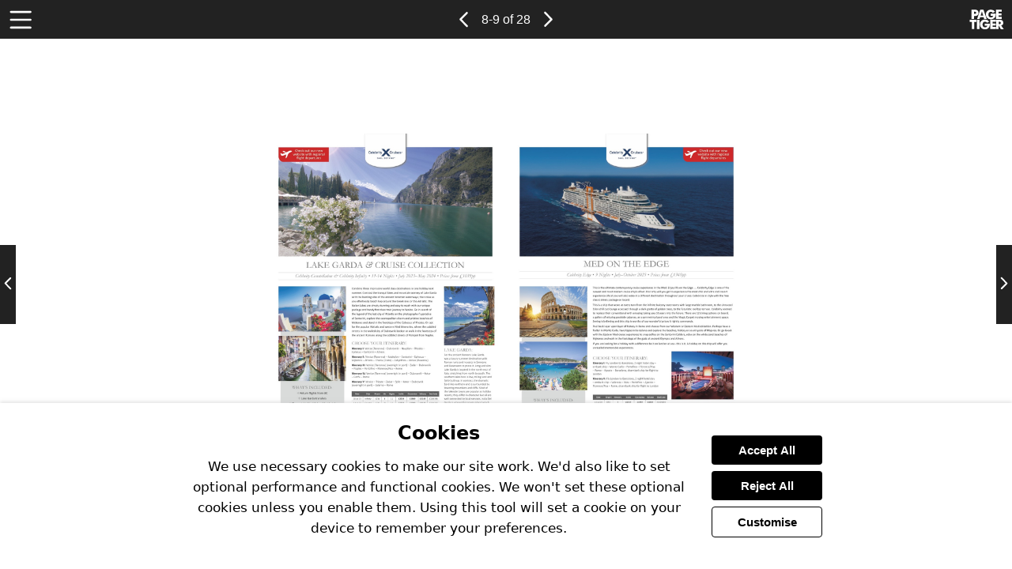

--- FILE ---
content_type: text/html; charset=utf-8
request_url: https://view.pagetiger.com/Cruise-Ahoy/june-23/page8.htm
body_size: 38417
content:
<!DOCTYPE html>
<html lang="en-gb">
<head>
  <meta charset="utf-8"><script type="text/javascript">window.NREUM||(NREUM={});NREUM.info = {"beacon":"bam.eu01.nr-data.net","errorBeacon":"bam.eu01.nr-data.net","licenseKey":"NRJS-54ff8328b88e55fe7a3","applicationID":"530425211","transactionName":"MhBSZQoZCEcAAhUKCQtacWIoVwtRBQgACggBEEgfGQsWTA==","queueTime":0,"applicationTime":114,"agent":"","atts":""}</script><script type="text/javascript">(window.NREUM||(NREUM={})).init={privacy:{cookies_enabled:true},ajax:{deny_list:["bam.eu01.nr-data.net"]},feature_flags:["soft_nav"],distributed_tracing:{enabled:true}};(window.NREUM||(NREUM={})).loader_config={agentID:"538476053",accountID:"3947548",trustKey:"3646258",xpid:"Vw8DVlNXABAFV1FWBQQFV1U=",licenseKey:"NRJS-54ff8328b88e55fe7a3",applicationID:"530425211",browserID:"538476053"};;/*! For license information please see nr-loader-spa-1.308.0.min.js.LICENSE.txt */
(()=>{var e,t,r={384:(e,t,r)=>{"use strict";r.d(t,{NT:()=>a,US:()=>u,Zm:()=>o,bQ:()=>d,dV:()=>c,pV:()=>l});var n=r(6154),i=r(1863),s=r(1910);const a={beacon:"bam.nr-data.net",errorBeacon:"bam.nr-data.net"};function o(){return n.gm.NREUM||(n.gm.NREUM={}),void 0===n.gm.newrelic&&(n.gm.newrelic=n.gm.NREUM),n.gm.NREUM}function c(){let e=o();return e.o||(e.o={ST:n.gm.setTimeout,SI:n.gm.setImmediate||n.gm.setInterval,CT:n.gm.clearTimeout,XHR:n.gm.XMLHttpRequest,REQ:n.gm.Request,EV:n.gm.Event,PR:n.gm.Promise,MO:n.gm.MutationObserver,FETCH:n.gm.fetch,WS:n.gm.WebSocket},(0,s.i)(...Object.values(e.o))),e}function d(e,t){let r=o();r.initializedAgents??={},t.initializedAt={ms:(0,i.t)(),date:new Date},r.initializedAgents[e]=t}function u(e,t){o()[e]=t}function l(){return function(){let e=o();const t=e.info||{};e.info={beacon:a.beacon,errorBeacon:a.errorBeacon,...t}}(),function(){let e=o();const t=e.init||{};e.init={...t}}(),c(),function(){let e=o();const t=e.loader_config||{};e.loader_config={...t}}(),o()}},782:(e,t,r)=>{"use strict";r.d(t,{T:()=>n});const n=r(860).K7.pageViewTiming},860:(e,t,r)=>{"use strict";r.d(t,{$J:()=>u,K7:()=>c,P3:()=>d,XX:()=>i,Yy:()=>o,df:()=>s,qY:()=>n,v4:()=>a});const n="events",i="jserrors",s="browser/blobs",a="rum",o="browser/logs",c={ajax:"ajax",genericEvents:"generic_events",jserrors:i,logging:"logging",metrics:"metrics",pageAction:"page_action",pageViewEvent:"page_view_event",pageViewTiming:"page_view_timing",sessionReplay:"session_replay",sessionTrace:"session_trace",softNav:"soft_navigations",spa:"spa"},d={[c.pageViewEvent]:1,[c.pageViewTiming]:2,[c.metrics]:3,[c.jserrors]:4,[c.spa]:5,[c.ajax]:6,[c.sessionTrace]:7,[c.softNav]:8,[c.sessionReplay]:9,[c.logging]:10,[c.genericEvents]:11},u={[c.pageViewEvent]:a,[c.pageViewTiming]:n,[c.ajax]:n,[c.spa]:n,[c.softNav]:n,[c.metrics]:i,[c.jserrors]:i,[c.sessionTrace]:s,[c.sessionReplay]:s,[c.logging]:o,[c.genericEvents]:"ins"}},944:(e,t,r)=>{"use strict";r.d(t,{R:()=>i});var n=r(3241);function i(e,t){"function"==typeof console.debug&&(console.debug("New Relic Warning: https://github.com/newrelic/newrelic-browser-agent/blob/main/docs/warning-codes.md#".concat(e),t),(0,n.W)({agentIdentifier:null,drained:null,type:"data",name:"warn",feature:"warn",data:{code:e,secondary:t}}))}},993:(e,t,r)=>{"use strict";r.d(t,{A$:()=>s,ET:()=>a,TZ:()=>o,p_:()=>i});var n=r(860);const i={ERROR:"ERROR",WARN:"WARN",INFO:"INFO",DEBUG:"DEBUG",TRACE:"TRACE"},s={OFF:0,ERROR:1,WARN:2,INFO:3,DEBUG:4,TRACE:5},a="log",o=n.K7.logging},1541:(e,t,r)=>{"use strict";r.d(t,{U:()=>i,f:()=>n});const n={MFE:"MFE",BA:"BA"};function i(e,t){if(2!==t?.harvestEndpointVersion)return{};const r=t.agentRef.runtime.appMetadata.agents[0].entityGuid;return e?{"source.id":e.id,"source.name":e.name,"source.type":e.type,"parent.id":e.parent?.id||r,"parent.type":e.parent?.type||n.BA}:{"entity.guid":r,appId:t.agentRef.info.applicationID}}},1687:(e,t,r)=>{"use strict";r.d(t,{Ak:()=>d,Ze:()=>h,x3:()=>u});var n=r(3241),i=r(7836),s=r(3606),a=r(860),o=r(2646);const c={};function d(e,t){const r={staged:!1,priority:a.P3[t]||0};l(e),c[e].get(t)||c[e].set(t,r)}function u(e,t){e&&c[e]&&(c[e].get(t)&&c[e].delete(t),p(e,t,!1),c[e].size&&f(e))}function l(e){if(!e)throw new Error("agentIdentifier required");c[e]||(c[e]=new Map)}function h(e="",t="feature",r=!1){if(l(e),!e||!c[e].get(t)||r)return p(e,t);c[e].get(t).staged=!0,f(e)}function f(e){const t=Array.from(c[e]);t.every(([e,t])=>t.staged)&&(t.sort((e,t)=>e[1].priority-t[1].priority),t.forEach(([t])=>{c[e].delete(t),p(e,t)}))}function p(e,t,r=!0){const a=e?i.ee.get(e):i.ee,c=s.i.handlers;if(!a.aborted&&a.backlog&&c){if((0,n.W)({agentIdentifier:e,type:"lifecycle",name:"drain",feature:t}),r){const e=a.backlog[t],r=c[t];if(r){for(let t=0;e&&t<e.length;++t)g(e[t],r);Object.entries(r).forEach(([e,t])=>{Object.values(t||{}).forEach(t=>{t[0]?.on&&t[0]?.context()instanceof o.y&&t[0].on(e,t[1])})})}}a.isolatedBacklog||delete c[t],a.backlog[t]=null,a.emit("drain-"+t,[])}}function g(e,t){var r=e[1];Object.values(t[r]||{}).forEach(t=>{var r=e[0];if(t[0]===r){var n=t[1],i=e[3],s=e[2];n.apply(i,s)}})}},1738:(e,t,r)=>{"use strict";r.d(t,{U:()=>f,Y:()=>h});var n=r(3241),i=r(9908),s=r(1863),a=r(944),o=r(5701),c=r(3969),d=r(8362),u=r(860),l=r(4261);function h(e,t,r,s){const h=s||r;!h||h[e]&&h[e]!==d.d.prototype[e]||(h[e]=function(){(0,i.p)(c.xV,["API/"+e+"/called"],void 0,u.K7.metrics,r.ee),(0,n.W)({agentIdentifier:r.agentIdentifier,drained:!!o.B?.[r.agentIdentifier],type:"data",name:"api",feature:l.Pl+e,data:{}});try{return t.apply(this,arguments)}catch(e){(0,a.R)(23,e)}})}function f(e,t,r,n,a){const o=e.info;null===r?delete o.jsAttributes[t]:o.jsAttributes[t]=r,(a||null===r)&&(0,i.p)(l.Pl+n,[(0,s.t)(),t,r],void 0,"session",e.ee)}},1741:(e,t,r)=>{"use strict";r.d(t,{W:()=>s});var n=r(944),i=r(4261);class s{#e(e,...t){if(this[e]!==s.prototype[e])return this[e](...t);(0,n.R)(35,e)}addPageAction(e,t){return this.#e(i.hG,e,t)}register(e){return this.#e(i.eY,e)}recordCustomEvent(e,t){return this.#e(i.fF,e,t)}setPageViewName(e,t){return this.#e(i.Fw,e,t)}setCustomAttribute(e,t,r){return this.#e(i.cD,e,t,r)}noticeError(e,t){return this.#e(i.o5,e,t)}setUserId(e,t=!1){return this.#e(i.Dl,e,t)}setApplicationVersion(e){return this.#e(i.nb,e)}setErrorHandler(e){return this.#e(i.bt,e)}addRelease(e,t){return this.#e(i.k6,e,t)}log(e,t){return this.#e(i.$9,e,t)}start(){return this.#e(i.d3)}finished(e){return this.#e(i.BL,e)}recordReplay(){return this.#e(i.CH)}pauseReplay(){return this.#e(i.Tb)}addToTrace(e){return this.#e(i.U2,e)}setCurrentRouteName(e){return this.#e(i.PA,e)}interaction(e){return this.#e(i.dT,e)}wrapLogger(e,t,r){return this.#e(i.Wb,e,t,r)}measure(e,t){return this.#e(i.V1,e,t)}consent(e){return this.#e(i.Pv,e)}}},1863:(e,t,r)=>{"use strict";function n(){return Math.floor(performance.now())}r.d(t,{t:()=>n})},1910:(e,t,r)=>{"use strict";r.d(t,{i:()=>s});var n=r(944);const i=new Map;function s(...e){return e.every(e=>{if(i.has(e))return i.get(e);const t="function"==typeof e?e.toString():"",r=t.includes("[native code]"),s=t.includes("nrWrapper");return r||s||(0,n.R)(64,e?.name||t),i.set(e,r),r})}},2555:(e,t,r)=>{"use strict";r.d(t,{D:()=>o,f:()=>a});var n=r(384),i=r(8122);const s={beacon:n.NT.beacon,errorBeacon:n.NT.errorBeacon,licenseKey:void 0,applicationID:void 0,sa:void 0,queueTime:void 0,applicationTime:void 0,ttGuid:void 0,user:void 0,account:void 0,product:void 0,extra:void 0,jsAttributes:{},userAttributes:void 0,atts:void 0,transactionName:void 0,tNamePlain:void 0};function a(e){try{return!!e.licenseKey&&!!e.errorBeacon&&!!e.applicationID}catch(e){return!1}}const o=e=>(0,i.a)(e,s)},2614:(e,t,r)=>{"use strict";r.d(t,{BB:()=>a,H3:()=>n,g:()=>d,iL:()=>c,tS:()=>o,uh:()=>i,wk:()=>s});const n="NRBA",i="SESSION",s=144e5,a=18e5,o={STARTED:"session-started",PAUSE:"session-pause",RESET:"session-reset",RESUME:"session-resume",UPDATE:"session-update"},c={SAME_TAB:"same-tab",CROSS_TAB:"cross-tab"},d={OFF:0,FULL:1,ERROR:2}},2646:(e,t,r)=>{"use strict";r.d(t,{y:()=>n});class n{constructor(e){this.contextId=e}}},2843:(e,t,r)=>{"use strict";r.d(t,{G:()=>s,u:()=>i});var n=r(3878);function i(e,t=!1,r,i){(0,n.DD)("visibilitychange",function(){if(t)return void("hidden"===document.visibilityState&&e());e(document.visibilityState)},r,i)}function s(e,t,r){(0,n.sp)("pagehide",e,t,r)}},3241:(e,t,r)=>{"use strict";r.d(t,{W:()=>s});var n=r(6154);const i="newrelic";function s(e={}){try{n.gm.dispatchEvent(new CustomEvent(i,{detail:e}))}catch(e){}}},3304:(e,t,r)=>{"use strict";r.d(t,{A:()=>s});var n=r(7836);const i=()=>{const e=new WeakSet;return(t,r)=>{if("object"==typeof r&&null!==r){if(e.has(r))return;e.add(r)}return r}};function s(e){try{return JSON.stringify(e,i())??""}catch(e){try{n.ee.emit("internal-error",[e])}catch(e){}return""}}},3333:(e,t,r)=>{"use strict";r.d(t,{$v:()=>u,TZ:()=>n,Xh:()=>c,Zp:()=>i,kd:()=>d,mq:()=>o,nf:()=>a,qN:()=>s});const n=r(860).K7.genericEvents,i=["auxclick","click","copy","keydown","paste","scrollend"],s=["focus","blur"],a=4,o=1e3,c=2e3,d=["PageAction","UserAction","BrowserPerformance"],u={RESOURCES:"experimental.resources",REGISTER:"register"}},3434:(e,t,r)=>{"use strict";r.d(t,{Jt:()=>s,YM:()=>d});var n=r(7836),i=r(5607);const s="nr@original:".concat(i.W),a=50;var o=Object.prototype.hasOwnProperty,c=!1;function d(e,t){return e||(e=n.ee),r.inPlace=function(e,t,n,i,s){n||(n="");const a="-"===n.charAt(0);for(let o=0;o<t.length;o++){const c=t[o],d=e[c];l(d)||(e[c]=r(d,a?c+n:n,i,c,s))}},r.flag=s,r;function r(t,r,n,c,d){return l(t)?t:(r||(r=""),nrWrapper[s]=t,function(e,t,r){if(Object.defineProperty&&Object.keys)try{return Object.keys(e).forEach(function(r){Object.defineProperty(t,r,{get:function(){return e[r]},set:function(t){return e[r]=t,t}})}),t}catch(e){u([e],r)}for(var n in e)o.call(e,n)&&(t[n]=e[n])}(t,nrWrapper,e),nrWrapper);function nrWrapper(){var s,o,l,h;let f;try{o=this,s=[...arguments],l="function"==typeof n?n(s,o):n||{}}catch(t){u([t,"",[s,o,c],l],e)}i(r+"start",[s,o,c],l,d);const p=performance.now();let g;try{return h=t.apply(o,s),g=performance.now(),h}catch(e){throw g=performance.now(),i(r+"err",[s,o,e],l,d),f=e,f}finally{const e=g-p,t={start:p,end:g,duration:e,isLongTask:e>=a,methodName:c,thrownError:f};t.isLongTask&&i("long-task",[t,o],l,d),i(r+"end",[s,o,h],l,d)}}}function i(r,n,i,s){if(!c||t){var a=c;c=!0;try{e.emit(r,n,i,t,s)}catch(t){u([t,r,n,i],e)}c=a}}}function u(e,t){t||(t=n.ee);try{t.emit("internal-error",e)}catch(e){}}function l(e){return!(e&&"function"==typeof e&&e.apply&&!e[s])}},3606:(e,t,r)=>{"use strict";r.d(t,{i:()=>s});var n=r(9908);s.on=a;var i=s.handlers={};function s(e,t,r,s){a(s||n.d,i,e,t,r)}function a(e,t,r,i,s){s||(s="feature"),e||(e=n.d);var a=t[s]=t[s]||{};(a[r]=a[r]||[]).push([e,i])}},3738:(e,t,r)=>{"use strict";r.d(t,{He:()=>i,Kp:()=>o,Lc:()=>d,Rz:()=>u,TZ:()=>n,bD:()=>s,d3:()=>a,jx:()=>l,sl:()=>h,uP:()=>c});const n=r(860).K7.sessionTrace,i="bstResource",s="resource",a="-start",o="-end",c="fn"+a,d="fn"+o,u="pushState",l=1e3,h=3e4},3785:(e,t,r)=>{"use strict";r.d(t,{R:()=>c,b:()=>d});var n=r(9908),i=r(1863),s=r(860),a=r(3969),o=r(993);function c(e,t,r={},c=o.p_.INFO,d=!0,u,l=(0,i.t)()){(0,n.p)(a.xV,["API/logging/".concat(c.toLowerCase(),"/called")],void 0,s.K7.metrics,e),(0,n.p)(o.ET,[l,t,r,c,d,u],void 0,s.K7.logging,e)}function d(e){return"string"==typeof e&&Object.values(o.p_).some(t=>t===e.toUpperCase().trim())}},3878:(e,t,r)=>{"use strict";function n(e,t){return{capture:e,passive:!1,signal:t}}function i(e,t,r=!1,i){window.addEventListener(e,t,n(r,i))}function s(e,t,r=!1,i){document.addEventListener(e,t,n(r,i))}r.d(t,{DD:()=>s,jT:()=>n,sp:()=>i})},3962:(e,t,r)=>{"use strict";r.d(t,{AM:()=>a,O2:()=>l,OV:()=>s,Qu:()=>h,TZ:()=>c,ih:()=>f,pP:()=>o,t1:()=>u,tC:()=>i,wD:()=>d});var n=r(860);const i=["click","keydown","submit"],s="popstate",a="api",o="initialPageLoad",c=n.K7.softNav,d=5e3,u=500,l={INITIAL_PAGE_LOAD:"",ROUTE_CHANGE:1,UNSPECIFIED:2},h={INTERACTION:1,AJAX:2,CUSTOM_END:3,CUSTOM_TRACER:4},f={IP:"in progress",PF:"pending finish",FIN:"finished",CAN:"cancelled"}},3969:(e,t,r)=>{"use strict";r.d(t,{TZ:()=>n,XG:()=>o,rs:()=>i,xV:()=>a,z_:()=>s});const n=r(860).K7.metrics,i="sm",s="cm",a="storeSupportabilityMetrics",o="storeEventMetrics"},4234:(e,t,r)=>{"use strict";r.d(t,{W:()=>s});var n=r(7836),i=r(1687);class s{constructor(e,t){this.agentIdentifier=e,this.ee=n.ee.get(e),this.featureName=t,this.blocked=!1}deregisterDrain(){(0,i.x3)(this.agentIdentifier,this.featureName)}}},4261:(e,t,r)=>{"use strict";r.d(t,{$9:()=>u,BL:()=>c,CH:()=>p,Dl:()=>R,Fw:()=>w,PA:()=>v,Pl:()=>n,Pv:()=>A,Tb:()=>h,U2:()=>a,V1:()=>E,Wb:()=>T,bt:()=>y,cD:()=>b,d3:()=>x,dT:()=>d,eY:()=>g,fF:()=>f,hG:()=>s,hw:()=>i,k6:()=>o,nb:()=>m,o5:()=>l});const n="api-",i=n+"ixn-",s="addPageAction",a="addToTrace",o="addRelease",c="finished",d="interaction",u="log",l="noticeError",h="pauseReplay",f="recordCustomEvent",p="recordReplay",g="register",m="setApplicationVersion",v="setCurrentRouteName",b="setCustomAttribute",y="setErrorHandler",w="setPageViewName",R="setUserId",x="start",T="wrapLogger",E="measure",A="consent"},5205:(e,t,r)=>{"use strict";r.d(t,{j:()=>S});var n=r(384),i=r(1741);var s=r(2555),a=r(3333);const o=e=>{if(!e||"string"!=typeof e)return!1;try{document.createDocumentFragment().querySelector(e)}catch{return!1}return!0};var c=r(2614),d=r(944),u=r(8122);const l="[data-nr-mask]",h=e=>(0,u.a)(e,(()=>{const e={feature_flags:[],experimental:{allow_registered_children:!1,resources:!1},mask_selector:"*",block_selector:"[data-nr-block]",mask_input_options:{color:!1,date:!1,"datetime-local":!1,email:!1,month:!1,number:!1,range:!1,search:!1,tel:!1,text:!1,time:!1,url:!1,week:!1,textarea:!1,select:!1,password:!0}};return{ajax:{deny_list:void 0,block_internal:!0,enabled:!0,autoStart:!0},api:{get allow_registered_children(){return e.feature_flags.includes(a.$v.REGISTER)||e.experimental.allow_registered_children},set allow_registered_children(t){e.experimental.allow_registered_children=t},duplicate_registered_data:!1},browser_consent_mode:{enabled:!1},distributed_tracing:{enabled:void 0,exclude_newrelic_header:void 0,cors_use_newrelic_header:void 0,cors_use_tracecontext_headers:void 0,allowed_origins:void 0},get feature_flags(){return e.feature_flags},set feature_flags(t){e.feature_flags=t},generic_events:{enabled:!0,autoStart:!0},harvest:{interval:30},jserrors:{enabled:!0,autoStart:!0},logging:{enabled:!0,autoStart:!0},metrics:{enabled:!0,autoStart:!0},obfuscate:void 0,page_action:{enabled:!0},page_view_event:{enabled:!0,autoStart:!0},page_view_timing:{enabled:!0,autoStart:!0},performance:{capture_marks:!1,capture_measures:!1,capture_detail:!0,resources:{get enabled(){return e.feature_flags.includes(a.$v.RESOURCES)||e.experimental.resources},set enabled(t){e.experimental.resources=t},asset_types:[],first_party_domains:[],ignore_newrelic:!0}},privacy:{cookies_enabled:!0},proxy:{assets:void 0,beacon:void 0},session:{expiresMs:c.wk,inactiveMs:c.BB},session_replay:{autoStart:!0,enabled:!1,preload:!1,sampling_rate:10,error_sampling_rate:100,collect_fonts:!1,inline_images:!1,fix_stylesheets:!0,mask_all_inputs:!0,get mask_text_selector(){return e.mask_selector},set mask_text_selector(t){o(t)?e.mask_selector="".concat(t,",").concat(l):""===t||null===t?e.mask_selector=l:(0,d.R)(5,t)},get block_class(){return"nr-block"},get ignore_class(){return"nr-ignore"},get mask_text_class(){return"nr-mask"},get block_selector(){return e.block_selector},set block_selector(t){o(t)?e.block_selector+=",".concat(t):""!==t&&(0,d.R)(6,t)},get mask_input_options(){return e.mask_input_options},set mask_input_options(t){t&&"object"==typeof t?e.mask_input_options={...t,password:!0}:(0,d.R)(7,t)}},session_trace:{enabled:!0,autoStart:!0},soft_navigations:{enabled:!0,autoStart:!0},spa:{enabled:!0,autoStart:!0},ssl:void 0,user_actions:{enabled:!0,elementAttributes:["id","className","tagName","type"]}}})());var f=r(6154),p=r(9324);let g=0;const m={buildEnv:p.F3,distMethod:p.Xs,version:p.xv,originTime:f.WN},v={consented:!1},b={appMetadata:{},get consented(){return this.session?.state?.consent||v.consented},set consented(e){v.consented=e},customTransaction:void 0,denyList:void 0,disabled:!1,harvester:void 0,isolatedBacklog:!1,isRecording:!1,loaderType:void 0,maxBytes:3e4,obfuscator:void 0,onerror:void 0,ptid:void 0,releaseIds:{},session:void 0,timeKeeper:void 0,registeredEntities:[],jsAttributesMetadata:{bytes:0},get harvestCount(){return++g}},y=e=>{const t=(0,u.a)(e,b),r=Object.keys(m).reduce((e,t)=>(e[t]={value:m[t],writable:!1,configurable:!0,enumerable:!0},e),{});return Object.defineProperties(t,r)};var w=r(5701);const R=e=>{const t=e.startsWith("http");e+="/",r.p=t?e:"https://"+e};var x=r(7836),T=r(3241);const E={accountID:void 0,trustKey:void 0,agentID:void 0,licenseKey:void 0,applicationID:void 0,xpid:void 0},A=e=>(0,u.a)(e,E),_=new Set;function S(e,t={},r,a){let{init:o,info:c,loader_config:d,runtime:u={},exposed:l=!0}=t;if(!c){const e=(0,n.pV)();o=e.init,c=e.info,d=e.loader_config}e.init=h(o||{}),e.loader_config=A(d||{}),c.jsAttributes??={},f.bv&&(c.jsAttributes.isWorker=!0),e.info=(0,s.D)(c);const p=e.init,g=[c.beacon,c.errorBeacon];_.has(e.agentIdentifier)||(p.proxy.assets&&(R(p.proxy.assets),g.push(p.proxy.assets)),p.proxy.beacon&&g.push(p.proxy.beacon),e.beacons=[...g],function(e){const t=(0,n.pV)();Object.getOwnPropertyNames(i.W.prototype).forEach(r=>{const n=i.W.prototype[r];if("function"!=typeof n||"constructor"===n)return;let s=t[r];e[r]&&!1!==e.exposed&&"micro-agent"!==e.runtime?.loaderType&&(t[r]=(...t)=>{const n=e[r](...t);return s?s(...t):n})})}(e),(0,n.US)("activatedFeatures",w.B)),u.denyList=[...p.ajax.deny_list||[],...p.ajax.block_internal?g:[]],u.ptid=e.agentIdentifier,u.loaderType=r,e.runtime=y(u),_.has(e.agentIdentifier)||(e.ee=x.ee.get(e.agentIdentifier),e.exposed=l,(0,T.W)({agentIdentifier:e.agentIdentifier,drained:!!w.B?.[e.agentIdentifier],type:"lifecycle",name:"initialize",feature:void 0,data:e.config})),_.add(e.agentIdentifier)}},5270:(e,t,r)=>{"use strict";r.d(t,{Aw:()=>a,SR:()=>s,rF:()=>o});var n=r(384),i=r(7767);function s(e){return!!(0,n.dV)().o.MO&&(0,i.V)(e)&&!0===e?.session_trace.enabled}function a(e){return!0===e?.session_replay.preload&&s(e)}function o(e,t){try{if("string"==typeof t?.type){if("password"===t.type.toLowerCase())return"*".repeat(e?.length||0);if(void 0!==t?.dataset?.nrUnmask||t?.classList?.contains("nr-unmask"))return e}}catch(e){}return"string"==typeof e?e.replace(/[\S]/g,"*"):"*".repeat(e?.length||0)}},5289:(e,t,r)=>{"use strict";r.d(t,{GG:()=>a,Qr:()=>c,sB:()=>o});var n=r(3878),i=r(6389);function s(){return"undefined"==typeof document||"complete"===document.readyState}function a(e,t){if(s())return e();const r=(0,i.J)(e),a=setInterval(()=>{s()&&(clearInterval(a),r())},500);(0,n.sp)("load",r,t)}function o(e){if(s())return e();(0,n.DD)("DOMContentLoaded",e)}function c(e){if(s())return e();(0,n.sp)("popstate",e)}},5607:(e,t,r)=>{"use strict";r.d(t,{W:()=>n});const n=(0,r(9566).bz)()},5701:(e,t,r)=>{"use strict";r.d(t,{B:()=>s,t:()=>a});var n=r(3241);const i=new Set,s={};function a(e,t){const r=t.agentIdentifier;s[r]??={},e&&"object"==typeof e&&(i.has(r)||(t.ee.emit("rumresp",[e]),s[r]=e,i.add(r),(0,n.W)({agentIdentifier:r,loaded:!0,drained:!0,type:"lifecycle",name:"load",feature:void 0,data:e})))}},6154:(e,t,r)=>{"use strict";r.d(t,{OF:()=>d,RI:()=>i,WN:()=>h,bv:()=>s,eN:()=>f,gm:()=>a,lR:()=>l,m:()=>c,mw:()=>o,sb:()=>u});var n=r(1863);const i="undefined"!=typeof window&&!!window.document,s="undefined"!=typeof WorkerGlobalScope&&("undefined"!=typeof self&&self instanceof WorkerGlobalScope&&self.navigator instanceof WorkerNavigator||"undefined"!=typeof globalThis&&globalThis instanceof WorkerGlobalScope&&globalThis.navigator instanceof WorkerNavigator),a=i?window:"undefined"!=typeof WorkerGlobalScope&&("undefined"!=typeof self&&self instanceof WorkerGlobalScope&&self||"undefined"!=typeof globalThis&&globalThis instanceof WorkerGlobalScope&&globalThis),o=Boolean("hidden"===a?.document?.visibilityState),c=""+a?.location,d=/iPad|iPhone|iPod/.test(a.navigator?.userAgent),u=d&&"undefined"==typeof SharedWorker,l=(()=>{const e=a.navigator?.userAgent?.match(/Firefox[/\s](\d+\.\d+)/);return Array.isArray(e)&&e.length>=2?+e[1]:0})(),h=Date.now()-(0,n.t)(),f=()=>"undefined"!=typeof PerformanceNavigationTiming&&a?.performance?.getEntriesByType("navigation")?.[0]?.responseStart},6344:(e,t,r)=>{"use strict";r.d(t,{BB:()=>u,Qb:()=>l,TZ:()=>i,Ug:()=>a,Vh:()=>s,_s:()=>o,bc:()=>d,yP:()=>c});var n=r(2614);const i=r(860).K7.sessionReplay,s="errorDuringReplay",a=.12,o={DomContentLoaded:0,Load:1,FullSnapshot:2,IncrementalSnapshot:3,Meta:4,Custom:5},c={[n.g.ERROR]:15e3,[n.g.FULL]:3e5,[n.g.OFF]:0},d={RESET:{message:"Session was reset",sm:"Reset"},IMPORT:{message:"Recorder failed to import",sm:"Import"},TOO_MANY:{message:"429: Too Many Requests",sm:"Too-Many"},TOO_BIG:{message:"Payload was too large",sm:"Too-Big"},CROSS_TAB:{message:"Session Entity was set to OFF on another tab",sm:"Cross-Tab"},ENTITLEMENTS:{message:"Session Replay is not allowed and will not be started",sm:"Entitlement"}},u=5e3,l={API:"api",RESUME:"resume",SWITCH_TO_FULL:"switchToFull",INITIALIZE:"initialize",PRELOAD:"preload"}},6389:(e,t,r)=>{"use strict";function n(e,t=500,r={}){const n=r?.leading||!1;let i;return(...r)=>{n&&void 0===i&&(e.apply(this,r),i=setTimeout(()=>{i=clearTimeout(i)},t)),n||(clearTimeout(i),i=setTimeout(()=>{e.apply(this,r)},t))}}function i(e){let t=!1;return(...r)=>{t||(t=!0,e.apply(this,r))}}r.d(t,{J:()=>i,s:()=>n})},6630:(e,t,r)=>{"use strict";r.d(t,{T:()=>n});const n=r(860).K7.pageViewEvent},6774:(e,t,r)=>{"use strict";r.d(t,{T:()=>n});const n=r(860).K7.jserrors},7295:(e,t,r)=>{"use strict";r.d(t,{Xv:()=>a,gX:()=>i,iW:()=>s});var n=[];function i(e){if(!e||s(e))return!1;if(0===n.length)return!0;if("*"===n[0].hostname)return!1;for(var t=0;t<n.length;t++){var r=n[t];if(r.hostname.test(e.hostname)&&r.pathname.test(e.pathname))return!1}return!0}function s(e){return void 0===e.hostname}function a(e){if(n=[],e&&e.length)for(var t=0;t<e.length;t++){let r=e[t];if(!r)continue;if("*"===r)return void(n=[{hostname:"*"}]);0===r.indexOf("http://")?r=r.substring(7):0===r.indexOf("https://")&&(r=r.substring(8));const i=r.indexOf("/");let s,a;i>0?(s=r.substring(0,i),a=r.substring(i)):(s=r,a="*");let[c]=s.split(":");n.push({hostname:o(c),pathname:o(a,!0)})}}function o(e,t=!1){const r=e.replace(/[.+?^${}()|[\]\\]/g,e=>"\\"+e).replace(/\*/g,".*?");return new RegExp((t?"^":"")+r+"$")}},7485:(e,t,r)=>{"use strict";r.d(t,{D:()=>i});var n=r(6154);function i(e){if(0===(e||"").indexOf("data:"))return{protocol:"data"};try{const t=new URL(e,location.href),r={port:t.port,hostname:t.hostname,pathname:t.pathname,search:t.search,protocol:t.protocol.slice(0,t.protocol.indexOf(":")),sameOrigin:t.protocol===n.gm?.location?.protocol&&t.host===n.gm?.location?.host};return r.port&&""!==r.port||("http:"===t.protocol&&(r.port="80"),"https:"===t.protocol&&(r.port="443")),r.pathname&&""!==r.pathname?r.pathname.startsWith("/")||(r.pathname="/".concat(r.pathname)):r.pathname="/",r}catch(e){return{}}}},7699:(e,t,r)=>{"use strict";r.d(t,{It:()=>s,KC:()=>o,No:()=>i,qh:()=>a});var n=r(860);const i=16e3,s=1e6,a="SESSION_ERROR",o={[n.K7.logging]:!0,[n.K7.genericEvents]:!1,[n.K7.jserrors]:!1,[n.K7.ajax]:!1}},7767:(e,t,r)=>{"use strict";r.d(t,{V:()=>i});var n=r(6154);const i=e=>n.RI&&!0===e?.privacy.cookies_enabled},7836:(e,t,r)=>{"use strict";r.d(t,{P:()=>o,ee:()=>c});var n=r(384),i=r(8990),s=r(2646),a=r(5607);const o="nr@context:".concat(a.W),c=function e(t,r){var n={},a={},u={},l=!1;try{l=16===r.length&&d.initializedAgents?.[r]?.runtime.isolatedBacklog}catch(e){}var h={on:p,addEventListener:p,removeEventListener:function(e,t){var r=n[e];if(!r)return;for(var i=0;i<r.length;i++)r[i]===t&&r.splice(i,1)},emit:function(e,r,n,i,s){!1!==s&&(s=!0);if(c.aborted&&!i)return;t&&s&&t.emit(e,r,n);var o=f(n);g(e).forEach(e=>{e.apply(o,r)});var d=v()[a[e]];d&&d.push([h,e,r,o]);return o},get:m,listeners:g,context:f,buffer:function(e,t){const r=v();if(t=t||"feature",h.aborted)return;Object.entries(e||{}).forEach(([e,n])=>{a[n]=t,t in r||(r[t]=[])})},abort:function(){h._aborted=!0,Object.keys(h.backlog).forEach(e=>{delete h.backlog[e]})},isBuffering:function(e){return!!v()[a[e]]},debugId:r,backlog:l?{}:t&&"object"==typeof t.backlog?t.backlog:{},isolatedBacklog:l};return Object.defineProperty(h,"aborted",{get:()=>{let e=h._aborted||!1;return e||(t&&(e=t.aborted),e)}}),h;function f(e){return e&&e instanceof s.y?e:e?(0,i.I)(e,o,()=>new s.y(o)):new s.y(o)}function p(e,t){n[e]=g(e).concat(t)}function g(e){return n[e]||[]}function m(t){return u[t]=u[t]||e(h,t)}function v(){return h.backlog}}(void 0,"globalEE"),d=(0,n.Zm)();d.ee||(d.ee=c)},8122:(e,t,r)=>{"use strict";r.d(t,{a:()=>i});var n=r(944);function i(e,t){try{if(!e||"object"!=typeof e)return(0,n.R)(3);if(!t||"object"!=typeof t)return(0,n.R)(4);const r=Object.create(Object.getPrototypeOf(t),Object.getOwnPropertyDescriptors(t)),s=0===Object.keys(r).length?e:r;for(let a in s)if(void 0!==e[a])try{if(null===e[a]){r[a]=null;continue}Array.isArray(e[a])&&Array.isArray(t[a])?r[a]=Array.from(new Set([...e[a],...t[a]])):"object"==typeof e[a]&&"object"==typeof t[a]?r[a]=i(e[a],t[a]):r[a]=e[a]}catch(e){r[a]||(0,n.R)(1,e)}return r}catch(e){(0,n.R)(2,e)}}},8139:(e,t,r)=>{"use strict";r.d(t,{u:()=>h});var n=r(7836),i=r(3434),s=r(8990),a=r(6154);const o={},c=a.gm.XMLHttpRequest,d="addEventListener",u="removeEventListener",l="nr@wrapped:".concat(n.P);function h(e){var t=function(e){return(e||n.ee).get("events")}(e);if(o[t.debugId]++)return t;o[t.debugId]=1;var r=(0,i.YM)(t,!0);function h(e){r.inPlace(e,[d,u],"-",p)}function p(e,t){return e[1]}return"getPrototypeOf"in Object&&(a.RI&&f(document,h),c&&f(c.prototype,h),f(a.gm,h)),t.on(d+"-start",function(e,t){var n=e[1];if(null!==n&&("function"==typeof n||"object"==typeof n)&&"newrelic"!==e[0]){var i=(0,s.I)(n,l,function(){var e={object:function(){if("function"!=typeof n.handleEvent)return;return n.handleEvent.apply(n,arguments)},function:n}[typeof n];return e?r(e,"fn-",null,e.name||"anonymous"):n});this.wrapped=e[1]=i}}),t.on(u+"-start",function(e){e[1]=this.wrapped||e[1]}),t}function f(e,t,...r){let n=e;for(;"object"==typeof n&&!Object.prototype.hasOwnProperty.call(n,d);)n=Object.getPrototypeOf(n);n&&t(n,...r)}},8362:(e,t,r)=>{"use strict";r.d(t,{d:()=>s});var n=r(9566),i=r(1741);class s extends i.W{agentIdentifier=(0,n.LA)(16)}},8374:(e,t,r)=>{r.nc=(()=>{try{return document?.currentScript?.nonce}catch(e){}return""})()},8990:(e,t,r)=>{"use strict";r.d(t,{I:()=>i});var n=Object.prototype.hasOwnProperty;function i(e,t,r){if(n.call(e,t))return e[t];var i=r();if(Object.defineProperty&&Object.keys)try{return Object.defineProperty(e,t,{value:i,writable:!0,enumerable:!1}),i}catch(e){}return e[t]=i,i}},9119:(e,t,r)=>{"use strict";r.d(t,{L:()=>s});var n=/([^?#]*)[^#]*(#[^?]*|$).*/,i=/([^?#]*)().*/;function s(e,t){return e?e.replace(t?n:i,"$1$2"):e}},9300:(e,t,r)=>{"use strict";r.d(t,{T:()=>n});const n=r(860).K7.ajax},9324:(e,t,r)=>{"use strict";r.d(t,{AJ:()=>a,F3:()=>i,Xs:()=>s,Yq:()=>o,xv:()=>n});const n="1.308.0",i="PROD",s="CDN",a="@newrelic/rrweb",o="1.0.1"},9566:(e,t,r)=>{"use strict";r.d(t,{LA:()=>o,ZF:()=>c,bz:()=>a,el:()=>d});var n=r(6154);const i="xxxxxxxx-xxxx-4xxx-yxxx-xxxxxxxxxxxx";function s(e,t){return e?15&e[t]:16*Math.random()|0}function a(){const e=n.gm?.crypto||n.gm?.msCrypto;let t,r=0;return e&&e.getRandomValues&&(t=e.getRandomValues(new Uint8Array(30))),i.split("").map(e=>"x"===e?s(t,r++).toString(16):"y"===e?(3&s()|8).toString(16):e).join("")}function o(e){const t=n.gm?.crypto||n.gm?.msCrypto;let r,i=0;t&&t.getRandomValues&&(r=t.getRandomValues(new Uint8Array(e)));const a=[];for(var o=0;o<e;o++)a.push(s(r,i++).toString(16));return a.join("")}function c(){return o(16)}function d(){return o(32)}},9908:(e,t,r)=>{"use strict";r.d(t,{d:()=>n,p:()=>i});var n=r(7836).ee.get("handle");function i(e,t,r,i,s){s?(s.buffer([e],i),s.emit(e,t,r)):(n.buffer([e],i),n.emit(e,t,r))}}},n={};function i(e){var t=n[e];if(void 0!==t)return t.exports;var s=n[e]={exports:{}};return r[e](s,s.exports,i),s.exports}i.m=r,i.d=(e,t)=>{for(var r in t)i.o(t,r)&&!i.o(e,r)&&Object.defineProperty(e,r,{enumerable:!0,get:t[r]})},i.f={},i.e=e=>Promise.all(Object.keys(i.f).reduce((t,r)=>(i.f[r](e,t),t),[])),i.u=e=>({212:"nr-spa-compressor",249:"nr-spa-recorder",478:"nr-spa"}[e]+"-1.308.0.min.js"),i.o=(e,t)=>Object.prototype.hasOwnProperty.call(e,t),e={},t="NRBA-1.308.0.PROD:",i.l=(r,n,s,a)=>{if(e[r])e[r].push(n);else{var o,c;if(void 0!==s)for(var d=document.getElementsByTagName("script"),u=0;u<d.length;u++){var l=d[u];if(l.getAttribute("src")==r||l.getAttribute("data-webpack")==t+s){o=l;break}}if(!o){c=!0;var h={478:"sha512-RSfSVnmHk59T/uIPbdSE0LPeqcEdF4/+XhfJdBuccH5rYMOEZDhFdtnh6X6nJk7hGpzHd9Ujhsy7lZEz/ORYCQ==",249:"sha512-ehJXhmntm85NSqW4MkhfQqmeKFulra3klDyY0OPDUE+sQ3GokHlPh1pmAzuNy//3j4ac6lzIbmXLvGQBMYmrkg==",212:"sha512-B9h4CR46ndKRgMBcK+j67uSR2RCnJfGefU+A7FrgR/k42ovXy5x/MAVFiSvFxuVeEk/pNLgvYGMp1cBSK/G6Fg=="};(o=document.createElement("script")).charset="utf-8",i.nc&&o.setAttribute("nonce",i.nc),o.setAttribute("data-webpack",t+s),o.src=r,0!==o.src.indexOf(window.location.origin+"/")&&(o.crossOrigin="anonymous"),h[a]&&(o.integrity=h[a])}e[r]=[n];var f=(t,n)=>{o.onerror=o.onload=null,clearTimeout(p);var i=e[r];if(delete e[r],o.parentNode&&o.parentNode.removeChild(o),i&&i.forEach(e=>e(n)),t)return t(n)},p=setTimeout(f.bind(null,void 0,{type:"timeout",target:o}),12e4);o.onerror=f.bind(null,o.onerror),o.onload=f.bind(null,o.onload),c&&document.head.appendChild(o)}},i.r=e=>{"undefined"!=typeof Symbol&&Symbol.toStringTag&&Object.defineProperty(e,Symbol.toStringTag,{value:"Module"}),Object.defineProperty(e,"__esModule",{value:!0})},i.p="https://js-agent.newrelic.com/",(()=>{var e={38:0,788:0};i.f.j=(t,r)=>{var n=i.o(e,t)?e[t]:void 0;if(0!==n)if(n)r.push(n[2]);else{var s=new Promise((r,i)=>n=e[t]=[r,i]);r.push(n[2]=s);var a=i.p+i.u(t),o=new Error;i.l(a,r=>{if(i.o(e,t)&&(0!==(n=e[t])&&(e[t]=void 0),n)){var s=r&&("load"===r.type?"missing":r.type),a=r&&r.target&&r.target.src;o.message="Loading chunk "+t+" failed: ("+s+": "+a+")",o.name="ChunkLoadError",o.type=s,o.request=a,n[1](o)}},"chunk-"+t,t)}};var t=(t,r)=>{var n,s,[a,o,c]=r,d=0;if(a.some(t=>0!==e[t])){for(n in o)i.o(o,n)&&(i.m[n]=o[n]);if(c)c(i)}for(t&&t(r);d<a.length;d++)s=a[d],i.o(e,s)&&e[s]&&e[s][0](),e[s]=0},r=self["webpackChunk:NRBA-1.308.0.PROD"]=self["webpackChunk:NRBA-1.308.0.PROD"]||[];r.forEach(t.bind(null,0)),r.push=t.bind(null,r.push.bind(r))})(),(()=>{"use strict";i(8374);var e=i(8362),t=i(860);const r=Object.values(t.K7);var n=i(5205);var s=i(9908),a=i(1863),o=i(4261),c=i(1738);var d=i(1687),u=i(4234),l=i(5289),h=i(6154),f=i(944),p=i(5270),g=i(7767),m=i(6389),v=i(7699);class b extends u.W{constructor(e,t){super(e.agentIdentifier,t),this.agentRef=e,this.abortHandler=void 0,this.featAggregate=void 0,this.loadedSuccessfully=void 0,this.onAggregateImported=new Promise(e=>{this.loadedSuccessfully=e}),this.deferred=Promise.resolve(),!1===e.init[this.featureName].autoStart?this.deferred=new Promise((t,r)=>{this.ee.on("manual-start-all",(0,m.J)(()=>{(0,d.Ak)(e.agentIdentifier,this.featureName),t()}))}):(0,d.Ak)(e.agentIdentifier,t)}importAggregator(e,t,r={}){if(this.featAggregate)return;const n=async()=>{let n;await this.deferred;try{if((0,g.V)(e.init)){const{setupAgentSession:t}=await i.e(478).then(i.bind(i,8766));n=t(e)}}catch(e){(0,f.R)(20,e),this.ee.emit("internal-error",[e]),(0,s.p)(v.qh,[e],void 0,this.featureName,this.ee)}try{if(!this.#t(this.featureName,n,e.init))return(0,d.Ze)(this.agentIdentifier,this.featureName),void this.loadedSuccessfully(!1);const{Aggregate:i}=await t();this.featAggregate=new i(e,r),e.runtime.harvester.initializedAggregates.push(this.featAggregate),this.loadedSuccessfully(!0)}catch(e){(0,f.R)(34,e),this.abortHandler?.(),(0,d.Ze)(this.agentIdentifier,this.featureName,!0),this.loadedSuccessfully(!1),this.ee&&this.ee.abort()}};h.RI?(0,l.GG)(()=>n(),!0):n()}#t(e,r,n){if(this.blocked)return!1;switch(e){case t.K7.sessionReplay:return(0,p.SR)(n)&&!!r;case t.K7.sessionTrace:return!!r;default:return!0}}}var y=i(6630),w=i(2614),R=i(3241);class x extends b{static featureName=y.T;constructor(e){var t;super(e,y.T),this.setupInspectionEvents(e.agentIdentifier),t=e,(0,c.Y)(o.Fw,function(e,r){"string"==typeof e&&("/"!==e.charAt(0)&&(e="/"+e),t.runtime.customTransaction=(r||"http://custom.transaction")+e,(0,s.p)(o.Pl+o.Fw,[(0,a.t)()],void 0,void 0,t.ee))},t),this.importAggregator(e,()=>i.e(478).then(i.bind(i,2467)))}setupInspectionEvents(e){const t=(t,r)=>{t&&(0,R.W)({agentIdentifier:e,timeStamp:t.timeStamp,loaded:"complete"===t.target.readyState,type:"window",name:r,data:t.target.location+""})};(0,l.sB)(e=>{t(e,"DOMContentLoaded")}),(0,l.GG)(e=>{t(e,"load")}),(0,l.Qr)(e=>{t(e,"navigate")}),this.ee.on(w.tS.UPDATE,(t,r)=>{(0,R.W)({agentIdentifier:e,type:"lifecycle",name:"session",data:r})})}}var T=i(384);class E extends e.d{constructor(e){var t;(super(),h.gm)?(this.features={},(0,T.bQ)(this.agentIdentifier,this),this.desiredFeatures=new Set(e.features||[]),this.desiredFeatures.add(x),(0,n.j)(this,e,e.loaderType||"agent"),t=this,(0,c.Y)(o.cD,function(e,r,n=!1){if("string"==typeof e){if(["string","number","boolean"].includes(typeof r)||null===r)return(0,c.U)(t,e,r,o.cD,n);(0,f.R)(40,typeof r)}else(0,f.R)(39,typeof e)},t),function(e){(0,c.Y)(o.Dl,function(t,r=!1){if("string"!=typeof t&&null!==t)return void(0,f.R)(41,typeof t);const n=e.info.jsAttributes["enduser.id"];r&&null!=n&&n!==t?(0,s.p)(o.Pl+"setUserIdAndResetSession",[t],void 0,"session",e.ee):(0,c.U)(e,"enduser.id",t,o.Dl,!0)},e)}(this),function(e){(0,c.Y)(o.nb,function(t){if("string"==typeof t||null===t)return(0,c.U)(e,"application.version",t,o.nb,!1);(0,f.R)(42,typeof t)},e)}(this),function(e){(0,c.Y)(o.d3,function(){e.ee.emit("manual-start-all")},e)}(this),function(e){(0,c.Y)(o.Pv,function(t=!0){if("boolean"==typeof t){if((0,s.p)(o.Pl+o.Pv,[t],void 0,"session",e.ee),e.runtime.consented=t,t){const t=e.features.page_view_event;t.onAggregateImported.then(e=>{const r=t.featAggregate;e&&!r.sentRum&&r.sendRum()})}}else(0,f.R)(65,typeof t)},e)}(this),this.run()):(0,f.R)(21)}get config(){return{info:this.info,init:this.init,loader_config:this.loader_config,runtime:this.runtime}}get api(){return this}run(){try{const e=function(e){const t={};return r.forEach(r=>{t[r]=!!e[r]?.enabled}),t}(this.init),n=[...this.desiredFeatures];n.sort((e,r)=>t.P3[e.featureName]-t.P3[r.featureName]),n.forEach(r=>{if(!e[r.featureName]&&r.featureName!==t.K7.pageViewEvent)return;if(r.featureName===t.K7.spa)return void(0,f.R)(67);const n=function(e){switch(e){case t.K7.ajax:return[t.K7.jserrors];case t.K7.sessionTrace:return[t.K7.ajax,t.K7.pageViewEvent];case t.K7.sessionReplay:return[t.K7.sessionTrace];case t.K7.pageViewTiming:return[t.K7.pageViewEvent];default:return[]}}(r.featureName).filter(e=>!(e in this.features));n.length>0&&(0,f.R)(36,{targetFeature:r.featureName,missingDependencies:n}),this.features[r.featureName]=new r(this)})}catch(e){(0,f.R)(22,e);for(const e in this.features)this.features[e].abortHandler?.();const t=(0,T.Zm)();delete t.initializedAgents[this.agentIdentifier]?.features,delete this.sharedAggregator;return t.ee.get(this.agentIdentifier).abort(),!1}}}var A=i(2843),_=i(782);class S extends b{static featureName=_.T;constructor(e){super(e,_.T),h.RI&&((0,A.u)(()=>(0,s.p)("docHidden",[(0,a.t)()],void 0,_.T,this.ee),!0),(0,A.G)(()=>(0,s.p)("winPagehide",[(0,a.t)()],void 0,_.T,this.ee)),this.importAggregator(e,()=>i.e(478).then(i.bind(i,9917))))}}var O=i(3969);class I extends b{static featureName=O.TZ;constructor(e){super(e,O.TZ),h.RI&&document.addEventListener("securitypolicyviolation",e=>{(0,s.p)(O.xV,["Generic/CSPViolation/Detected"],void 0,this.featureName,this.ee)}),this.importAggregator(e,()=>i.e(478).then(i.bind(i,6555)))}}var N=i(6774),P=i(3878),k=i(3304);class D{constructor(e,t,r,n,i){this.name="UncaughtError",this.message="string"==typeof e?e:(0,k.A)(e),this.sourceURL=t,this.line=r,this.column=n,this.__newrelic=i}}function C(e){return M(e)?e:new D(void 0!==e?.message?e.message:e,e?.filename||e?.sourceURL,e?.lineno||e?.line,e?.colno||e?.col,e?.__newrelic,e?.cause)}function j(e){const t="Unhandled Promise Rejection: ";if(!e?.reason)return;if(M(e.reason)){try{e.reason.message.startsWith(t)||(e.reason.message=t+e.reason.message)}catch(e){}return C(e.reason)}const r=C(e.reason);return(r.message||"").startsWith(t)||(r.message=t+r.message),r}function L(e){if(e.error instanceof SyntaxError&&!/:\d+$/.test(e.error.stack?.trim())){const t=new D(e.message,e.filename,e.lineno,e.colno,e.error.__newrelic,e.cause);return t.name=SyntaxError.name,t}return M(e.error)?e.error:C(e)}function M(e){return e instanceof Error&&!!e.stack}function H(e,r,n,i,o=(0,a.t)()){"string"==typeof e&&(e=new Error(e)),(0,s.p)("err",[e,o,!1,r,n.runtime.isRecording,void 0,i],void 0,t.K7.jserrors,n.ee),(0,s.p)("uaErr",[],void 0,t.K7.genericEvents,n.ee)}var B=i(1541),K=i(993),W=i(3785);function U(e,{customAttributes:t={},level:r=K.p_.INFO}={},n,i,s=(0,a.t)()){(0,W.R)(n.ee,e,t,r,!1,i,s)}function F(e,r,n,i,c=(0,a.t)()){(0,s.p)(o.Pl+o.hG,[c,e,r,i],void 0,t.K7.genericEvents,n.ee)}function V(e,r,n,i,c=(0,a.t)()){const{start:d,end:u,customAttributes:l}=r||{},h={customAttributes:l||{}};if("object"!=typeof h.customAttributes||"string"!=typeof e||0===e.length)return void(0,f.R)(57);const p=(e,t)=>null==e?t:"number"==typeof e?e:e instanceof PerformanceMark?e.startTime:Number.NaN;if(h.start=p(d,0),h.end=p(u,c),Number.isNaN(h.start)||Number.isNaN(h.end))(0,f.R)(57);else{if(h.duration=h.end-h.start,!(h.duration<0))return(0,s.p)(o.Pl+o.V1,[h,e,i],void 0,t.K7.genericEvents,n.ee),h;(0,f.R)(58)}}function G(e,r={},n,i,c=(0,a.t)()){(0,s.p)(o.Pl+o.fF,[c,e,r,i],void 0,t.K7.genericEvents,n.ee)}function z(e){(0,c.Y)(o.eY,function(t){return Y(e,t)},e)}function Y(e,r,n){(0,f.R)(54,"newrelic.register"),r||={},r.type=B.f.MFE,r.licenseKey||=e.info.licenseKey,r.blocked=!1,r.parent=n||{},Array.isArray(r.tags)||(r.tags=[]);const i={};r.tags.forEach(e=>{"name"!==e&&"id"!==e&&(i["source.".concat(e)]=!0)}),r.isolated??=!0;let o=()=>{};const c=e.runtime.registeredEntities;if(!r.isolated){const e=c.find(({metadata:{target:{id:e}}})=>e===r.id&&!r.isolated);if(e)return e}const d=e=>{r.blocked=!0,o=e};function u(e){return"string"==typeof e&&!!e.trim()&&e.trim().length<501||"number"==typeof e}e.init.api.allow_registered_children||d((0,m.J)(()=>(0,f.R)(55))),u(r.id)&&u(r.name)||d((0,m.J)(()=>(0,f.R)(48,r)));const l={addPageAction:(t,n={})=>g(F,[t,{...i,...n},e],r),deregister:()=>{d((0,m.J)(()=>(0,f.R)(68)))},log:(t,n={})=>g(U,[t,{...n,customAttributes:{...i,...n.customAttributes||{}}},e],r),measure:(t,n={})=>g(V,[t,{...n,customAttributes:{...i,...n.customAttributes||{}}},e],r),noticeError:(t,n={})=>g(H,[t,{...i,...n},e],r),register:(t={})=>g(Y,[e,t],l.metadata.target),recordCustomEvent:(t,n={})=>g(G,[t,{...i,...n},e],r),setApplicationVersion:e=>p("application.version",e),setCustomAttribute:(e,t)=>p(e,t),setUserId:e=>p("enduser.id",e),metadata:{customAttributes:i,target:r}},h=()=>(r.blocked&&o(),r.blocked);h()||c.push(l);const p=(e,t)=>{h()||(i[e]=t)},g=(r,n,i)=>{if(h())return;const o=(0,a.t)();(0,s.p)(O.xV,["API/register/".concat(r.name,"/called")],void 0,t.K7.metrics,e.ee);try{if(e.init.api.duplicate_registered_data&&"register"!==r.name){let e=n;if(n[1]instanceof Object){const t={"child.id":i.id,"child.type":i.type};e="customAttributes"in n[1]?[n[0],{...n[1],customAttributes:{...n[1].customAttributes,...t}},...n.slice(2)]:[n[0],{...n[1],...t},...n.slice(2)]}r(...e,void 0,o)}return r(...n,i,o)}catch(e){(0,f.R)(50,e)}};return l}class Z extends b{static featureName=N.T;constructor(e){var t;super(e,N.T),t=e,(0,c.Y)(o.o5,(e,r)=>H(e,r,t),t),function(e){(0,c.Y)(o.bt,function(t){e.runtime.onerror=t},e)}(e),function(e){let t=0;(0,c.Y)(o.k6,function(e,r){++t>10||(this.runtime.releaseIds[e.slice(-200)]=(""+r).slice(-200))},e)}(e),z(e);try{this.removeOnAbort=new AbortController}catch(e){}this.ee.on("internal-error",(t,r)=>{this.abortHandler&&(0,s.p)("ierr",[C(t),(0,a.t)(),!0,{},e.runtime.isRecording,r],void 0,this.featureName,this.ee)}),h.gm.addEventListener("unhandledrejection",t=>{this.abortHandler&&(0,s.p)("err",[j(t),(0,a.t)(),!1,{unhandledPromiseRejection:1},e.runtime.isRecording],void 0,this.featureName,this.ee)},(0,P.jT)(!1,this.removeOnAbort?.signal)),h.gm.addEventListener("error",t=>{this.abortHandler&&(0,s.p)("err",[L(t),(0,a.t)(),!1,{},e.runtime.isRecording],void 0,this.featureName,this.ee)},(0,P.jT)(!1,this.removeOnAbort?.signal)),this.abortHandler=this.#r,this.importAggregator(e,()=>i.e(478).then(i.bind(i,2176)))}#r(){this.removeOnAbort?.abort(),this.abortHandler=void 0}}var q=i(8990);let X=1;function J(e){const t=typeof e;return!e||"object"!==t&&"function"!==t?-1:e===h.gm?0:(0,q.I)(e,"nr@id",function(){return X++})}function Q(e){if("string"==typeof e&&e.length)return e.length;if("object"==typeof e){if("undefined"!=typeof ArrayBuffer&&e instanceof ArrayBuffer&&e.byteLength)return e.byteLength;if("undefined"!=typeof Blob&&e instanceof Blob&&e.size)return e.size;if(!("undefined"!=typeof FormData&&e instanceof FormData))try{return(0,k.A)(e).length}catch(e){return}}}var ee=i(8139),te=i(7836),re=i(3434);const ne={},ie=["open","send"];function se(e){var t=e||te.ee;const r=function(e){return(e||te.ee).get("xhr")}(t);if(void 0===h.gm.XMLHttpRequest)return r;if(ne[r.debugId]++)return r;ne[r.debugId]=1,(0,ee.u)(t);var n=(0,re.YM)(r),i=h.gm.XMLHttpRequest,s=h.gm.MutationObserver,a=h.gm.Promise,o=h.gm.setInterval,c="readystatechange",d=["onload","onerror","onabort","onloadstart","onloadend","onprogress","ontimeout"],u=[],l=h.gm.XMLHttpRequest=function(e){const t=new i(e),s=r.context(t);try{r.emit("new-xhr",[t],s),t.addEventListener(c,(a=s,function(){var e=this;e.readyState>3&&!a.resolved&&(a.resolved=!0,r.emit("xhr-resolved",[],e)),n.inPlace(e,d,"fn-",y)}),(0,P.jT)(!1))}catch(e){(0,f.R)(15,e);try{r.emit("internal-error",[e])}catch(e){}}var a;return t};function p(e,t){n.inPlace(t,["onreadystatechange"],"fn-",y)}if(function(e,t){for(var r in e)t[r]=e[r]}(i,l),l.prototype=i.prototype,n.inPlace(l.prototype,ie,"-xhr-",y),r.on("send-xhr-start",function(e,t){p(e,t),function(e){u.push(e),s&&(g?g.then(b):o?o(b):(m=-m,v.data=m))}(t)}),r.on("open-xhr-start",p),s){var g=a&&a.resolve();if(!o&&!a){var m=1,v=document.createTextNode(m);new s(b).observe(v,{characterData:!0})}}else t.on("fn-end",function(e){e[0]&&e[0].type===c||b()});function b(){for(var e=0;e<u.length;e++)p(0,u[e]);u.length&&(u=[])}function y(e,t){return t}return r}var ae="fetch-",oe=ae+"body-",ce=["arrayBuffer","blob","json","text","formData"],de=h.gm.Request,ue=h.gm.Response,le="prototype";const he={};function fe(e){const t=function(e){return(e||te.ee).get("fetch")}(e);if(!(de&&ue&&h.gm.fetch))return t;if(he[t.debugId]++)return t;function r(e,r,n){var i=e[r];"function"==typeof i&&(e[r]=function(){var e,r=[...arguments],s={};t.emit(n+"before-start",[r],s),s[te.P]&&s[te.P].dt&&(e=s[te.P].dt);var a=i.apply(this,r);return t.emit(n+"start",[r,e],a),a.then(function(e){return t.emit(n+"end",[null,e],a),e},function(e){throw t.emit(n+"end",[e],a),e})})}return he[t.debugId]=1,ce.forEach(e=>{r(de[le],e,oe),r(ue[le],e,oe)}),r(h.gm,"fetch",ae),t.on(ae+"end",function(e,r){var n=this;if(r){var i=r.headers.get("content-length");null!==i&&(n.rxSize=i),t.emit(ae+"done",[null,r],n)}else t.emit(ae+"done",[e],n)}),t}var pe=i(7485),ge=i(9566);class me{constructor(e){this.agentRef=e}generateTracePayload(e){const t=this.agentRef.loader_config;if(!this.shouldGenerateTrace(e)||!t)return null;var r=(t.accountID||"").toString()||null,n=(t.agentID||"").toString()||null,i=(t.trustKey||"").toString()||null;if(!r||!n)return null;var s=(0,ge.ZF)(),a=(0,ge.el)(),o=Date.now(),c={spanId:s,traceId:a,timestamp:o};return(e.sameOrigin||this.isAllowedOrigin(e)&&this.useTraceContextHeadersForCors())&&(c.traceContextParentHeader=this.generateTraceContextParentHeader(s,a),c.traceContextStateHeader=this.generateTraceContextStateHeader(s,o,r,n,i)),(e.sameOrigin&&!this.excludeNewrelicHeader()||!e.sameOrigin&&this.isAllowedOrigin(e)&&this.useNewrelicHeaderForCors())&&(c.newrelicHeader=this.generateTraceHeader(s,a,o,r,n,i)),c}generateTraceContextParentHeader(e,t){return"00-"+t+"-"+e+"-01"}generateTraceContextStateHeader(e,t,r,n,i){return i+"@nr=0-1-"+r+"-"+n+"-"+e+"----"+t}generateTraceHeader(e,t,r,n,i,s){if(!("function"==typeof h.gm?.btoa))return null;var a={v:[0,1],d:{ty:"Browser",ac:n,ap:i,id:e,tr:t,ti:r}};return s&&n!==s&&(a.d.tk=s),btoa((0,k.A)(a))}shouldGenerateTrace(e){return this.agentRef.init?.distributed_tracing?.enabled&&this.isAllowedOrigin(e)}isAllowedOrigin(e){var t=!1;const r=this.agentRef.init?.distributed_tracing;if(e.sameOrigin)t=!0;else if(r?.allowed_origins instanceof Array)for(var n=0;n<r.allowed_origins.length;n++){var i=(0,pe.D)(r.allowed_origins[n]);if(e.hostname===i.hostname&&e.protocol===i.protocol&&e.port===i.port){t=!0;break}}return t}excludeNewrelicHeader(){var e=this.agentRef.init?.distributed_tracing;return!!e&&!!e.exclude_newrelic_header}useNewrelicHeaderForCors(){var e=this.agentRef.init?.distributed_tracing;return!!e&&!1!==e.cors_use_newrelic_header}useTraceContextHeadersForCors(){var e=this.agentRef.init?.distributed_tracing;return!!e&&!!e.cors_use_tracecontext_headers}}var ve=i(9300),be=i(7295);function ye(e){return"string"==typeof e?e:e instanceof(0,T.dV)().o.REQ?e.url:h.gm?.URL&&e instanceof URL?e.href:void 0}var we=["load","error","abort","timeout"],Re=we.length,xe=(0,T.dV)().o.REQ,Te=(0,T.dV)().o.XHR;const Ee="X-NewRelic-App-Data";class Ae extends b{static featureName=ve.T;constructor(e){super(e,ve.T),this.dt=new me(e),this.handler=(e,t,r,n)=>(0,s.p)(e,t,r,n,this.ee);try{const e={xmlhttprequest:"xhr",fetch:"fetch",beacon:"beacon"};h.gm?.performance?.getEntriesByType("resource").forEach(r=>{if(r.initiatorType in e&&0!==r.responseStatus){const n={status:r.responseStatus},i={rxSize:r.transferSize,duration:Math.floor(r.duration),cbTime:0};_e(n,r.name),this.handler("xhr",[n,i,r.startTime,r.responseEnd,e[r.initiatorType]],void 0,t.K7.ajax)}})}catch(e){}fe(this.ee),se(this.ee),function(e,r,n,i){function o(e){var t=this;t.totalCbs=0,t.called=0,t.cbTime=0,t.end=T,t.ended=!1,t.xhrGuids={},t.lastSize=null,t.loadCaptureCalled=!1,t.params=this.params||{},t.metrics=this.metrics||{},t.latestLongtaskEnd=0,e.addEventListener("load",function(r){E(t,e)},(0,P.jT)(!1)),h.lR||e.addEventListener("progress",function(e){t.lastSize=e.loaded},(0,P.jT)(!1))}function c(e){this.params={method:e[0]},_e(this,e[1]),this.metrics={}}function d(t,r){e.loader_config.xpid&&this.sameOrigin&&r.setRequestHeader("X-NewRelic-ID",e.loader_config.xpid);var n=i.generateTracePayload(this.parsedOrigin);if(n){var s=!1;n.newrelicHeader&&(r.setRequestHeader("newrelic",n.newrelicHeader),s=!0),n.traceContextParentHeader&&(r.setRequestHeader("traceparent",n.traceContextParentHeader),n.traceContextStateHeader&&r.setRequestHeader("tracestate",n.traceContextStateHeader),s=!0),s&&(this.dt=n)}}function u(e,t){var n=this.metrics,i=e[0],s=this;if(n&&i){var o=Q(i);o&&(n.txSize=o)}this.startTime=(0,a.t)(),this.body=i,this.listener=function(e){try{"abort"!==e.type||s.loadCaptureCalled||(s.params.aborted=!0),("load"!==e.type||s.called===s.totalCbs&&(s.onloadCalled||"function"!=typeof t.onload)&&"function"==typeof s.end)&&s.end(t)}catch(e){try{r.emit("internal-error",[e])}catch(e){}}};for(var c=0;c<Re;c++)t.addEventListener(we[c],this.listener,(0,P.jT)(!1))}function l(e,t,r){this.cbTime+=e,t?this.onloadCalled=!0:this.called+=1,this.called!==this.totalCbs||!this.onloadCalled&&"function"==typeof r.onload||"function"!=typeof this.end||this.end(r)}function f(e,t){var r=""+J(e)+!!t;this.xhrGuids&&!this.xhrGuids[r]&&(this.xhrGuids[r]=!0,this.totalCbs+=1)}function p(e,t){var r=""+J(e)+!!t;this.xhrGuids&&this.xhrGuids[r]&&(delete this.xhrGuids[r],this.totalCbs-=1)}function g(){this.endTime=(0,a.t)()}function m(e,t){t instanceof Te&&"load"===e[0]&&r.emit("xhr-load-added",[e[1],e[2]],t)}function v(e,t){t instanceof Te&&"load"===e[0]&&r.emit("xhr-load-removed",[e[1],e[2]],t)}function b(e,t,r){t instanceof Te&&("onload"===r&&(this.onload=!0),("load"===(e[0]&&e[0].type)||this.onload)&&(this.xhrCbStart=(0,a.t)()))}function y(e,t){this.xhrCbStart&&r.emit("xhr-cb-time",[(0,a.t)()-this.xhrCbStart,this.onload,t],t)}function w(e){var t,r=e[1]||{};if("string"==typeof e[0]?0===(t=e[0]).length&&h.RI&&(t=""+h.gm.location.href):e[0]&&e[0].url?t=e[0].url:h.gm?.URL&&e[0]&&e[0]instanceof URL?t=e[0].href:"function"==typeof e[0].toString&&(t=e[0].toString()),"string"==typeof t&&0!==t.length){t&&(this.parsedOrigin=(0,pe.D)(t),this.sameOrigin=this.parsedOrigin.sameOrigin);var n=i.generateTracePayload(this.parsedOrigin);if(n&&(n.newrelicHeader||n.traceContextParentHeader))if(e[0]&&e[0].headers)o(e[0].headers,n)&&(this.dt=n);else{var s={};for(var a in r)s[a]=r[a];s.headers=new Headers(r.headers||{}),o(s.headers,n)&&(this.dt=n),e.length>1?e[1]=s:e.push(s)}}function o(e,t){var r=!1;return t.newrelicHeader&&(e.set("newrelic",t.newrelicHeader),r=!0),t.traceContextParentHeader&&(e.set("traceparent",t.traceContextParentHeader),t.traceContextStateHeader&&e.set("tracestate",t.traceContextStateHeader),r=!0),r}}function R(e,t){this.params={},this.metrics={},this.startTime=(0,a.t)(),this.dt=t,e.length>=1&&(this.target=e[0]),e.length>=2&&(this.opts=e[1]);var r=this.opts||{},n=this.target;_e(this,ye(n));var i=(""+(n&&n instanceof xe&&n.method||r.method||"GET")).toUpperCase();this.params.method=i,this.body=r.body,this.txSize=Q(r.body)||0}function x(e,r){if(this.endTime=(0,a.t)(),this.params||(this.params={}),(0,be.iW)(this.params))return;let i;this.params.status=r?r.status:0,"string"==typeof this.rxSize&&this.rxSize.length>0&&(i=+this.rxSize);const s={txSize:this.txSize,rxSize:i,duration:(0,a.t)()-this.startTime};n("xhr",[this.params,s,this.startTime,this.endTime,"fetch"],this,t.K7.ajax)}function T(e){const r=this.params,i=this.metrics;if(!this.ended){this.ended=!0;for(let t=0;t<Re;t++)e.removeEventListener(we[t],this.listener,!1);r.aborted||(0,be.iW)(r)||(i.duration=(0,a.t)()-this.startTime,this.loadCaptureCalled||4!==e.readyState?null==r.status&&(r.status=0):E(this,e),i.cbTime=this.cbTime,n("xhr",[r,i,this.startTime,this.endTime,"xhr"],this,t.K7.ajax))}}function E(e,n){e.params.status=n.status;var i=function(e,t){var r=e.responseType;return"json"===r&&null!==t?t:"arraybuffer"===r||"blob"===r||"json"===r?Q(e.response):"text"===r||""===r||void 0===r?Q(e.responseText):void 0}(n,e.lastSize);if(i&&(e.metrics.rxSize=i),e.sameOrigin&&n.getAllResponseHeaders().indexOf(Ee)>=0){var a=n.getResponseHeader(Ee);a&&((0,s.p)(O.rs,["Ajax/CrossApplicationTracing/Header/Seen"],void 0,t.K7.metrics,r),e.params.cat=a.split(", ").pop())}e.loadCaptureCalled=!0}r.on("new-xhr",o),r.on("open-xhr-start",c),r.on("open-xhr-end",d),r.on("send-xhr-start",u),r.on("xhr-cb-time",l),r.on("xhr-load-added",f),r.on("xhr-load-removed",p),r.on("xhr-resolved",g),r.on("addEventListener-end",m),r.on("removeEventListener-end",v),r.on("fn-end",y),r.on("fetch-before-start",w),r.on("fetch-start",R),r.on("fn-start",b),r.on("fetch-done",x)}(e,this.ee,this.handler,this.dt),this.importAggregator(e,()=>i.e(478).then(i.bind(i,3845)))}}function _e(e,t){var r=(0,pe.D)(t),n=e.params||e;n.hostname=r.hostname,n.port=r.port,n.protocol=r.protocol,n.host=r.hostname+":"+r.port,n.pathname=r.pathname,e.parsedOrigin=r,e.sameOrigin=r.sameOrigin}const Se={},Oe=["pushState","replaceState"];function Ie(e){const t=function(e){return(e||te.ee).get("history")}(e);return!h.RI||Se[t.debugId]++||(Se[t.debugId]=1,(0,re.YM)(t).inPlace(window.history,Oe,"-")),t}var Ne=i(3738);function Pe(e){(0,c.Y)(o.BL,function(r=Date.now()){const n=r-h.WN;n<0&&(0,f.R)(62,r),(0,s.p)(O.XG,[o.BL,{time:n}],void 0,t.K7.metrics,e.ee),e.addToTrace({name:o.BL,start:r,origin:"nr"}),(0,s.p)(o.Pl+o.hG,[n,o.BL],void 0,t.K7.genericEvents,e.ee)},e)}const{He:ke,bD:De,d3:Ce,Kp:je,TZ:Le,Lc:Me,uP:He,Rz:Be}=Ne;class Ke extends b{static featureName=Le;constructor(e){var r;super(e,Le),r=e,(0,c.Y)(o.U2,function(e){if(!(e&&"object"==typeof e&&e.name&&e.start))return;const n={n:e.name,s:e.start-h.WN,e:(e.end||e.start)-h.WN,o:e.origin||"",t:"api"};n.s<0||n.e<0||n.e<n.s?(0,f.R)(61,{start:n.s,end:n.e}):(0,s.p)("bstApi",[n],void 0,t.K7.sessionTrace,r.ee)},r),Pe(e);if(!(0,g.V)(e.init))return void this.deregisterDrain();const n=this.ee;let d;Ie(n),this.eventsEE=(0,ee.u)(n),this.eventsEE.on(He,function(e,t){this.bstStart=(0,a.t)()}),this.eventsEE.on(Me,function(e,r){(0,s.p)("bst",[e[0],r,this.bstStart,(0,a.t)()],void 0,t.K7.sessionTrace,n)}),n.on(Be+Ce,function(e){this.time=(0,a.t)(),this.startPath=location.pathname+location.hash}),n.on(Be+je,function(e){(0,s.p)("bstHist",[location.pathname+location.hash,this.startPath,this.time],void 0,t.K7.sessionTrace,n)});try{d=new PerformanceObserver(e=>{const r=e.getEntries();(0,s.p)(ke,[r],void 0,t.K7.sessionTrace,n)}),d.observe({type:De,buffered:!0})}catch(e){}this.importAggregator(e,()=>i.e(478).then(i.bind(i,6974)),{resourceObserver:d})}}var We=i(6344);class Ue extends b{static featureName=We.TZ;#n;recorder;constructor(e){var r;let n;super(e,We.TZ),r=e,(0,c.Y)(o.CH,function(){(0,s.p)(o.CH,[],void 0,t.K7.sessionReplay,r.ee)},r),function(e){(0,c.Y)(o.Tb,function(){(0,s.p)(o.Tb,[],void 0,t.K7.sessionReplay,e.ee)},e)}(e);try{n=JSON.parse(localStorage.getItem("".concat(w.H3,"_").concat(w.uh)))}catch(e){}(0,p.SR)(e.init)&&this.ee.on(o.CH,()=>this.#i()),this.#s(n)&&this.importRecorder().then(e=>{e.startRecording(We.Qb.PRELOAD,n?.sessionReplayMode)}),this.importAggregator(this.agentRef,()=>i.e(478).then(i.bind(i,6167)),this),this.ee.on("err",e=>{this.blocked||this.agentRef.runtime.isRecording&&(this.errorNoticed=!0,(0,s.p)(We.Vh,[e],void 0,this.featureName,this.ee))})}#s(e){return e&&(e.sessionReplayMode===w.g.FULL||e.sessionReplayMode===w.g.ERROR)||(0,p.Aw)(this.agentRef.init)}importRecorder(){return this.recorder?Promise.resolve(this.recorder):(this.#n??=Promise.all([i.e(478),i.e(249)]).then(i.bind(i,4866)).then(({Recorder:e})=>(this.recorder=new e(this),this.recorder)).catch(e=>{throw this.ee.emit("internal-error",[e]),this.blocked=!0,e}),this.#n)}#i(){this.blocked||(this.featAggregate?this.featAggregate.mode!==w.g.FULL&&this.featAggregate.initializeRecording(w.g.FULL,!0,We.Qb.API):this.importRecorder().then(()=>{this.recorder.startRecording(We.Qb.API,w.g.FULL)}))}}var Fe=i(3962);class Ve extends b{static featureName=Fe.TZ;constructor(e){if(super(e,Fe.TZ),function(e){const r=e.ee.get("tracer");function n(){}(0,c.Y)(o.dT,function(e){return(new n).get("object"==typeof e?e:{})},e);const i=n.prototype={createTracer:function(n,i){var o={},c=this,d="function"==typeof i;return(0,s.p)(O.xV,["API/createTracer/called"],void 0,t.K7.metrics,e.ee),function(){if(r.emit((d?"":"no-")+"fn-start",[(0,a.t)(),c,d],o),d)try{return i.apply(this,arguments)}catch(e){const t="string"==typeof e?new Error(e):e;throw r.emit("fn-err",[arguments,this,t],o),t}finally{r.emit("fn-end",[(0,a.t)()],o)}}}};["actionText","setName","setAttribute","save","ignore","onEnd","getContext","end","get"].forEach(r=>{c.Y.apply(this,[r,function(){return(0,s.p)(o.hw+r,[performance.now(),...arguments],this,t.K7.softNav,e.ee),this},e,i])}),(0,c.Y)(o.PA,function(){(0,s.p)(o.hw+"routeName",[performance.now(),...arguments],void 0,t.K7.softNav,e.ee)},e)}(e),!h.RI||!(0,T.dV)().o.MO)return;const r=Ie(this.ee);try{this.removeOnAbort=new AbortController}catch(e){}Fe.tC.forEach(e=>{(0,P.sp)(e,e=>{l(e)},!0,this.removeOnAbort?.signal)});const n=()=>(0,s.p)("newURL",[(0,a.t)(),""+window.location],void 0,this.featureName,this.ee);r.on("pushState-end",n),r.on("replaceState-end",n),(0,P.sp)(Fe.OV,e=>{l(e),(0,s.p)("newURL",[e.timeStamp,""+window.location],void 0,this.featureName,this.ee)},!0,this.removeOnAbort?.signal);let d=!1;const u=new((0,T.dV)().o.MO)((e,t)=>{d||(d=!0,requestAnimationFrame(()=>{(0,s.p)("newDom",[(0,a.t)()],void 0,this.featureName,this.ee),d=!1}))}),l=(0,m.s)(e=>{"loading"!==document.readyState&&((0,s.p)("newUIEvent",[e],void 0,this.featureName,this.ee),u.observe(document.body,{attributes:!0,childList:!0,subtree:!0,characterData:!0}))},100,{leading:!0});this.abortHandler=function(){this.removeOnAbort?.abort(),u.disconnect(),this.abortHandler=void 0},this.importAggregator(e,()=>i.e(478).then(i.bind(i,4393)),{domObserver:u})}}var Ge=i(3333),ze=i(9119);const Ye={},Ze=new Set;function qe(e){return"string"==typeof e?{type:"string",size:(new TextEncoder).encode(e).length}:e instanceof ArrayBuffer?{type:"ArrayBuffer",size:e.byteLength}:e instanceof Blob?{type:"Blob",size:e.size}:e instanceof DataView?{type:"DataView",size:e.byteLength}:ArrayBuffer.isView(e)?{type:"TypedArray",size:e.byteLength}:{type:"unknown",size:0}}class Xe{constructor(e,t){this.timestamp=(0,a.t)(),this.currentUrl=(0,ze.L)(window.location.href),this.socketId=(0,ge.LA)(8),this.requestedUrl=(0,ze.L)(e),this.requestedProtocols=Array.isArray(t)?t.join(","):t||"",this.openedAt=void 0,this.protocol=void 0,this.extensions=void 0,this.binaryType=void 0,this.messageOrigin=void 0,this.messageCount=0,this.messageBytes=0,this.messageBytesMin=0,this.messageBytesMax=0,this.messageTypes=void 0,this.sendCount=0,this.sendBytes=0,this.sendBytesMin=0,this.sendBytesMax=0,this.sendTypes=void 0,this.closedAt=void 0,this.closeCode=void 0,this.closeReason="unknown",this.closeWasClean=void 0,this.connectedDuration=0,this.hasErrors=void 0}}class $e extends b{static featureName=Ge.TZ;constructor(e){super(e,Ge.TZ);const r=e.init.feature_flags.includes("websockets"),n=[e.init.page_action.enabled,e.init.performance.capture_marks,e.init.performance.capture_measures,e.init.performance.resources.enabled,e.init.user_actions.enabled,r];var d;let u,l;if(d=e,(0,c.Y)(o.hG,(e,t)=>F(e,t,d),d),function(e){(0,c.Y)(o.fF,(t,r)=>G(t,r,e),e)}(e),Pe(e),z(e),function(e){(0,c.Y)(o.V1,(t,r)=>V(t,r,e),e)}(e),r&&(l=function(e){if(!(0,T.dV)().o.WS)return e;const t=e.get("websockets");if(Ye[t.debugId]++)return t;Ye[t.debugId]=1,(0,A.G)(()=>{const e=(0,a.t)();Ze.forEach(r=>{r.nrData.closedAt=e,r.nrData.closeCode=1001,r.nrData.closeReason="Page navigating away",r.nrData.closeWasClean=!1,r.nrData.openedAt&&(r.nrData.connectedDuration=e-r.nrData.openedAt),t.emit("ws",[r.nrData],r)})});class r extends WebSocket{static name="WebSocket";static toString(){return"function WebSocket() { [native code] }"}toString(){return"[object WebSocket]"}get[Symbol.toStringTag](){return r.name}#a(e){(e.__newrelic??={}).socketId=this.nrData.socketId,this.nrData.hasErrors??=!0}constructor(...e){super(...e),this.nrData=new Xe(e[0],e[1]),this.addEventListener("open",()=>{this.nrData.openedAt=(0,a.t)(),["protocol","extensions","binaryType"].forEach(e=>{this.nrData[e]=this[e]}),Ze.add(this)}),this.addEventListener("message",e=>{const{type:t,size:r}=qe(e.data);this.nrData.messageOrigin??=(0,ze.L)(e.origin),this.nrData.messageCount++,this.nrData.messageBytes+=r,this.nrData.messageBytesMin=Math.min(this.nrData.messageBytesMin||1/0,r),this.nrData.messageBytesMax=Math.max(this.nrData.messageBytesMax,r),(this.nrData.messageTypes??"").includes(t)||(this.nrData.messageTypes=this.nrData.messageTypes?"".concat(this.nrData.messageTypes,",").concat(t):t)}),this.addEventListener("close",e=>{this.nrData.closedAt=(0,a.t)(),this.nrData.closeCode=e.code,e.reason&&(this.nrData.closeReason=e.reason),this.nrData.closeWasClean=e.wasClean,this.nrData.connectedDuration=this.nrData.closedAt-this.nrData.openedAt,Ze.delete(this),t.emit("ws",[this.nrData],this)})}addEventListener(e,t,...r){const n=this,i="function"==typeof t?function(...e){try{return t.apply(this,e)}catch(e){throw n.#a(e),e}}:t?.handleEvent?{handleEvent:function(...e){try{return t.handleEvent.apply(t,e)}catch(e){throw n.#a(e),e}}}:t;return super.addEventListener(e,i,...r)}send(e){if(this.readyState===WebSocket.OPEN){const{type:t,size:r}=qe(e);this.nrData.sendCount++,this.nrData.sendBytes+=r,this.nrData.sendBytesMin=Math.min(this.nrData.sendBytesMin||1/0,r),this.nrData.sendBytesMax=Math.max(this.nrData.sendBytesMax,r),(this.nrData.sendTypes??"").includes(t)||(this.nrData.sendTypes=this.nrData.sendTypes?"".concat(this.nrData.sendTypes,",").concat(t):t)}try{return super.send(e)}catch(e){throw this.#a(e),e}}close(...e){try{super.close(...e)}catch(e){throw this.#a(e),e}}}return h.gm.WebSocket=r,t}(this.ee)),h.RI){if(fe(this.ee),se(this.ee),u=Ie(this.ee),e.init.user_actions.enabled){function f(t){const r=(0,pe.D)(t);return e.beacons.includes(r.hostname+":"+r.port)}function p(){u.emit("navChange")}Ge.Zp.forEach(e=>(0,P.sp)(e,e=>(0,s.p)("ua",[e],void 0,this.featureName,this.ee),!0)),Ge.qN.forEach(e=>{const t=(0,m.s)(e=>{(0,s.p)("ua",[e],void 0,this.featureName,this.ee)},500,{leading:!0});(0,P.sp)(e,t)}),h.gm.addEventListener("error",()=>{(0,s.p)("uaErr",[],void 0,t.K7.genericEvents,this.ee)},(0,P.jT)(!1,this.removeOnAbort?.signal)),this.ee.on("open-xhr-start",(e,r)=>{f(e[1])||r.addEventListener("readystatechange",()=>{2===r.readyState&&(0,s.p)("uaXhr",[],void 0,t.K7.genericEvents,this.ee)})}),this.ee.on("fetch-start",e=>{e.length>=1&&!f(ye(e[0]))&&(0,s.p)("uaXhr",[],void 0,t.K7.genericEvents,this.ee)}),u.on("pushState-end",p),u.on("replaceState-end",p),window.addEventListener("hashchange",p,(0,P.jT)(!0,this.removeOnAbort?.signal)),window.addEventListener("popstate",p,(0,P.jT)(!0,this.removeOnAbort?.signal))}if(e.init.performance.resources.enabled&&h.gm.PerformanceObserver?.supportedEntryTypes.includes("resource")){new PerformanceObserver(e=>{e.getEntries().forEach(e=>{(0,s.p)("browserPerformance.resource",[e],void 0,this.featureName,this.ee)})}).observe({type:"resource",buffered:!0})}}r&&l.on("ws",e=>{(0,s.p)("ws-complete",[e],void 0,this.featureName,this.ee)});try{this.removeOnAbort=new AbortController}catch(g){}this.abortHandler=()=>{this.removeOnAbort?.abort(),this.abortHandler=void 0},n.some(e=>e)?this.importAggregator(e,()=>i.e(478).then(i.bind(i,8019))):this.deregisterDrain()}}var Je=i(2646);const Qe=new Map;function et(e,t,r,n,i=!0){if("object"!=typeof t||!t||"string"!=typeof r||!r||"function"!=typeof t[r])return(0,f.R)(29);const s=function(e){return(e||te.ee).get("logger")}(e),a=(0,re.YM)(s),o=new Je.y(te.P);o.level=n.level,o.customAttributes=n.customAttributes,o.autoCaptured=i;const c=t[r]?.[re.Jt]||t[r];return Qe.set(c,o),a.inPlace(t,[r],"wrap-logger-",()=>Qe.get(c)),s}var tt=i(1910);class rt extends b{static featureName=K.TZ;constructor(e){var t;super(e,K.TZ),t=e,(0,c.Y)(o.$9,(e,r)=>U(e,r,t),t),function(e){(0,c.Y)(o.Wb,(t,r,{customAttributes:n={},level:i=K.p_.INFO}={})=>{et(e.ee,t,r,{customAttributes:n,level:i},!1)},e)}(e),z(e);const r=this.ee;["log","error","warn","info","debug","trace"].forEach(e=>{(0,tt.i)(h.gm.console[e]),et(r,h.gm.console,e,{level:"log"===e?"info":e})}),this.ee.on("wrap-logger-end",function([e]){const{level:t,customAttributes:n,autoCaptured:i}=this;(0,W.R)(r,e,n,t,i)}),this.importAggregator(e,()=>i.e(478).then(i.bind(i,5288)))}}new E({features:[Ae,x,S,Ke,Ue,I,Z,$e,rt,Ve],loaderType:"spa"})})()})();</script>
	<title>Cruise Ahoy - June 23</title>
<meta name="viewport" content="initial-scale=1, width=device-width ">
<meta name="twitter:card" content="summary_large_image">
<meta name="twitter:title" content="Cruise Ahoy - June 23">
<meta name="twitter:image" content="https://view.pagetiger.com/Cruise-Ahoy/june-23/Thumbs/Page_b6f5e80e15e6af1b90ba665b857a5322_0008-800-0-0.jpg?cpc=true">
<meta name="twitter:url" content="https://view.pagetiger.com/Cruise-Ahoy/june-23/page8.htm">
<meta property="og:title" content="Cruise Ahoy - June 23">
<meta property="og:description" content="">
<meta property="og:type" content="article">
<meta property="og:url" content="https://view.pagetiger.com/Cruise-Ahoy/june-23/page8.htm">
<meta property="og:image" content="https://view.pagetiger.com/Cruise-Ahoy/june-23/Thumbs/Page_b6f5e80e15e6af1b90ba665b857a5322_0008-800-0-0.jpg?cpc=true">

<script>
  window.disableErrorReporting = false;
  window.extraBlacklistURLs = [];
  window.extraBlacklistErrors = [];
  window.crossOriginJs = "https://view.pagetiger.com/static/bundles/";
  window.crossOriginJsIntegrity = "";
  window.elementId = "divPtiContainer";
  window.documentGuid = "e6694fe7-d684-4fb1-b3ad-3840bbdcaa6f";
  window.langs = {
  "Branding.PoweredByPageTiger": "Powered by PageTiger",
  "Buttons.ChangePassword": "Change Password",
  "Buttons.Continue": "Continue",
  "Buttons.Help": "Help",
  "Buttons.LogIn": "Log In",
  "Buttons.LogOut": "Log Out",
  "Buttons.MyAccount": "My Account",
  "Buttons.NextPage": "Next Page",
  "Buttons.No": "No",
  "Buttons.Ok": "OK",
  "Buttons.PreviousPage": "Previous Page",
  "Buttons.Register": "Register",
  "Buttons.Yes": "Yes",
  "ClickHere": "Click Here",
  "Comp.Buttons.Back": "Back",
  "Comp.Buttons.Continue": "Continue",
  "Comp.Buttons.Next": "Next",
  "Comp.Buttons.Retry": "Retry",
  "Comp.Buttons.Review": "Review",
  "Comp.Buttons.ReviewAnswers": "Review Answers",
  "Comp.Buttons.Submit": "Submit",
  "Comp.Buttons.Submitting": "Submitting...",
  "Comp.Feedback.YouSelectThisAnswer": "You selected this answer",
  "Comp.Labels.Email": "Email",
  "Comp.Labels.Optional": "Optional",
  "Comp.Labels.Required": "Required",
  "Comp.Loading": "Loading...",
  "Comp.Progress.Answers": "Answers",
  "Comp.Progress.Feedback": "Feedback",
  "Comp.Progress.QuestionNumberOfTotalQuestions": "Question {{0}} of {{1}}",
  "Comp.Progress.Result": "Result",
  "Comp.Progress.ReviewingAnswers": "Reviewing Answers",
  "Comp.Prompts.TrueOrFalse": "True or False?",
  "Comp.Retry.AttemptRemaining": "You have {{0}} attempt remaining.",
  "Comp.Retry.AttemptsRemaining": "You have {{0}} attempts remaining.",
  "Comp.Retry.Message": "By submitting your current results you will use up one of your remaining retries.",
  "Contents.Title": "Contents",
  "Cookies.AcceptAll": "Accept All",
  "Cookies.Advertising.Description": "Third-party advertising and social media cookies are used to (1) deliver advertisements more relevant to you and your interests; (2) limit the number of times you see an advertisement; (3) help measure the effectiveness of the advertising campaign; and (4) understand peopleâ€™s behavior after they view an advertisement.",
  "Cookies.Advertising.Title": "Advertising",
  "Cookies.AlwaysEnabled": "Always Enabled",
  "Cookies.Confirm": "Confirm Choices",
  "Cookies.Customise": "Customise",
  "Cookies.Disabled": "Disabled",
  "Cookies.Enabled": "Enabled",
  "Cookies.Functional.Description": "Functionality cookies allow a site to remember choices you make (such as your user name, language or the region you are in) and provide more enhanced, personal features.",
  "Cookies.Functional.Title": "Functional",
  "Cookies.Intro": "We use necessary cookies to make our site work. We'd also like to set optional performance and functional cookies. We won't set these optional cookies unless you enable them. Using this tool will set a cookie on your device to remember your preferences.",
  "Cookies.Necessary.Description": "These cookies are essential in order to enable you to move around the site and use its features, such as accessing secure areas of the site. Without these cookies, services you have asked for cannot be provided.",
  "Cookies.Necessary.Title": "Necessary",
  "Cookies.Performance.Description": "Performance cookies are generally third-party cookies from vendors we work with or who work on our behalf that collect information about your visit and use of the PageTiger website, for instance which pages you visit the most often, and if you get error messages from web pages.",
  "Cookies.Performance.Title": "Performance",
  "Cookies.RejectAll": "Reject All",
  "Cookies.Title": "Cookies",
  "Cookies.ToggleFunctional": "Toggle Functional Cookies",
  "Cookies.TogglePerformance": "Toggle Performance Cookies",
  "DoesNotExist": "does not exist.",
  "DownloadPdf.AllPages": "All Pages",
  "DownloadPdf.DownloadPdfAllPages": "Download a PDF containing all pages",
  "DownloadPdf.SelectAll": "Select All",
  "DownloadPdf.SelectPages": "Select Pages",
  "DownloadPdf.SelectPagesToDownload": "Select the pages you wish to download",
  "DownloadPdf.Title": "Download PDF",
  "FormErrorMessages.MissingValue.Checkbox": "This field is required.",
  "FormErrorMessages.MissingValue.Default": "Please fill out this field.",
  "FormErrorMessages.MissingValue.Radio": "Please select a value.",
  "FormErrorMessages.MissingValue.Select": "Please select a value.",
  "FormErrorMessages.MissingValue.Select-multiple": "Please select at least one value.",
  "FormErrorMessages.OutOfRange.Over": "Please select a value that is no more than {{0}}.",
  "FormErrorMessages.OutOfRange.Under": "Please select a value that is no less than {{0}}.",
  "FormErrorMessages.PatternMismatch.Color": "Please match the following format: #rrggbb",
  "FormErrorMessages.PatternMismatch.Date": "Please use the YYYY-MM-DD format.",
  "FormErrorMessages.PatternMismatch.Default": "Please match the requested format.",
  "FormErrorMessages.PatternMismatch.Email": "Please enter a valid email address",
  "FormErrorMessages.PatternMismatch.Month": "Please use the YYYY-MM format",
  "FormErrorMessages.PatternMismatch.Number": "Please enter a number",
  "FormErrorMessages.PatternMismatch.Time": "Please use the 24-hour time format. Ex. 23:00",
  "FormErrorMessages.PatternMismatch.Url": "Please enter a URL.",
  "FormErrorMessages.WrongLength.Over": "Please shorten this text to no more than {{0}} characters. You are currently using {{1}} characters.",
  "FormErrorMessages.WrongLength.Under": "Please lengthen this text to {{0}} characters or more. You are currently using {{1}} characters.",
  "Forward.Buttons.Submit": "Submit",
  "Forward.Labels.MessageOptional": "Message (optional)",
  "Forward.Labels.YourColleaguesEmailAddress": "Your colleague's email address",
  "Forward.Labels.YourEmailAddress": "Your email address",
  "Forward.Labels.YourFriendsEmailAddress": "Your friend's email address",
  "Forward.Labels.YourName": "Your name",
  "Forward.Submission.Error.YourName": "Your name must be provided.",
  "Forward.Submit.Error.YourColleaguesEmailAddress": "Your colleague's email address must be provided and must be valid",
  "Forward.Submit.Error.YourEmailAddress": "Your email address must be provided and must be valid",
  "Forward.Submit.Error.YourFriendsEmailAddress": "Your friend's email address must be provided and must be valid",
  "Forward.Submit.Success": "Thank you for forwarding this document",
  "Gallery.Buttons.Close": "Close",
  "Gallery.Buttons.Information": "Information",
  "Gallery.Buttons.NextImage": "Next Image",
  "Gallery.Buttons.PreviousImage": "Previous Image",
  "Gallery.Buttons.StartSlideshow": "Start Slideshow",
  "Gallery.DisplayingImageNumberOfImages": "Displaying image {{0}} of {{1}}.",
  "Gallery.ImageDescription": "Image description {{0}}",
  "Gallery.ImageNumberOfImages": "Image {{0}} of {{1}}",
  "GoToPage": "Go to Page {0}",
  "GoToPage.Buttons.Go": "Go",
  "GoToPage.Hints.EnterPageBetween": "Enter a page number between {{0}} - {{1}}",
  "GoToPage.Inputs.GoToPage": "Go to Page",
  "GoToPage.Messages.InvalidPageNumber": "Invalid Page number",
  "GoToPage.Title": "Enter Page Number",
  "Inputs.ConfirmNewPassword": "Confirm New Password",
  "Inputs.ConfirmPassword": "Confirm Password",
  "Inputs.CurrentPassword": "Current Password",
  "Inputs.Email": "Email Address",
  "Inputs.ForgotPassword": "Forgot your password?",
  "Inputs.NewPassword": "New Password",
  "Inputs.Password": "Password",
  "Inputs.RememberEmail": "Remember Email",
  "Issues.Message.VersionListLoadingProblem": "There was a problem loading the version list",
  "Issues.Messages.ErrorLoadingContent": "Error loading the content.",
  "Issues.Title": "Issues",
  "Login.Buttons.Submit": "Submit",
  "Login.Images.Alt.FrontCover": "Front cover",
  "Login.Labels.Accept": "Accept",
  "Login.Labels.EmailAddress": "Email Address",
  "Login.Labels.Optional": "Optional",
  "Login.Labels.Password": "Password",
  "Login.Labels.RememberEmailAddress": "Remember Email Address",
  "Login.Links.PrivacyNotice": "privacy notice",
  "Login.Links.ReadPTPrivacyNotice": "Read the PageTiger Privacy Notice",
  "Login.Text.HostedByPTDisclaimer": "This document is securely hosted by PageTiger, and is only viewable by registered readers.",
  "Login.Title.EmailAddressRequired": "Email Address Required",
  "Login.Title.LoginRequired": "Login Required",
  "Menu.AccessibleView": "Accessible View",
  "Menu.Contents": "Contents",
  "Menu.Cookies": "Cookies",
  "Menu.DefaultView": "Default View",
  "Menu.DoublePage": "Double Page View",
  "Menu.DownloadPdf": "Download PDF",
  "Menu.HighContrastView": "High Contrast View",
  "Menu.OtherVersions": "Other Versions",
  "Menu.Print": "Print",
  "Menu.PrintPDF": "Print PDF",
  "Menu.Search": "Search",
  "Menu.Share": "Share",
  "Menu.SinglePage": "Single Page View",
  "Messages.DisplayingPage": "displaying page {{0}} of {{1}}",
  "Messages.DisplayingPages": "displaying pages {{0}} of {{1}}",
  "Messages.ErrorLoadingDocument": "There was a problem loading this document",
  "Messages.LastVisitedPage": "The last time you viewed this content you completed your visit while on page {{0}}. Would you like to be returned directly to page {{0}}?",
  "Messages.Oops": "Oops an unexpected error has occurred.",
  "Messages.UnexpectedError": "An unexpected error has occurred whilst processing your last page request. The error detail has been captured by the system and has logged with our support team.",
  "Notifications.Actions.ViewCourses": "View Courses",
  "Notifications.BadgesToEarn.Message": "Visit your account to view and complete.",
  "Notifications.BadgesToEarn.Title.Multiple": "You have {{0}} badges to earn",
  "Notifications.BadgesToEarn.Title.Single": "You have a badge to earn",
  "Notifications.Courses.Message": "Visit your account to view and complete",
  "Notifications.Courses.Title.Multiple": "You have {{0}} courses to complete",
  "Notifications.Courses.Title.Single": "You have a course to complete",
  "Notifications.MyAccount.NewItem.Multiple": "My Account, {{0}} New Items",
  "Notifications.MyAccount.NewItem.Single": "My Account, {{0}} New Item",
  "Oops": "Oops!",
  "OtherVersions.Cover": "Document Cover",
  "OtherVersions.None": "There are no other versions to display",
  "Page": "Page",
  "PageOfPage": "Page {0} of {1}",
  "Print.Buttons.Print": "Print",
  "Print.PrintAllPages": "Print all pages",
  "Print.PrintDocument": "Print Document",
  "Print.SelectPagesToPrint": "Select the pages you wish to print",
  "Print.Title": "Print",
  "Reader": "Reader",
  "Required.Interactions.Buttons.ViewRequiredInteractions": "View Required Interactions",
  "Required.Interactions.Message": "You have not yet completed all the required interactions on this page. Please complete these interactions before you can move to the next page.",
  "Required.Interactions.Title": "Required Interactions",
  "Save": "Save",
  "Search.Buttons.Search": "Search",
  "Search.Buttons.Searching": "Searching",
  "Search.Labels.Search": "Search",
  "Search.Message.SearchError": "There was a problem searching this document.",
  "Search.Message.SearchFailed": "Failed Search",
  "Search.MissingField": "Please fill in this field",
  "Search.NoResults": "No search results found.",
  "Search.ResultCount.Multiple": "Showing {{0}} results for \"{{1}}\"",
  "Search.ResultCount.Single": "Showing {{0}} result for \"{{1}}\"",
  "Search.SearchDocument": "Search this document",
  "Search.SearchMenu": "Search all documents in this menu",
  "Search.Title": "Search",
  "Search.WithinMenu.ResultCount.Multiple": "{{0}} Results within \"{{1}}\"",
  "Search.WithinMenu.ResultCount.Single": "{{0}} Result within \"{{1}}\"",
  "Share.Buttons.Share": "Share",
  "Share.Facebook": "Share on Facebook",
  "Share.Linkedin": "Share on Linkedin",
  "Share.Page": "Page",
  "Share.SelectPage": "Please select the page you would like to share",
  "Share.Title": "Share",
  "Share.Twitter": "Share on X",
  "SkipToContent": "Skip to Content",
  "Socials.Facebook": "Facebook",
  "Socials.LinkedIn": "LinkedIn",
  "Submit": "Submit",
  "ThankYou": "Thank you",
  "Toolbar.Buttons.Logout": "Logout",
  "Toolbar.Buttons.MyAccount": "My Account",
  "Toolbar.Buttons.ToolbarItems": "Toolbar Items",
  "Toolbar.CustomerLogo.Image.Alt": "company logo",
  "Toolbar.CustomerLogo.Link.Text": "Home",
  "Toolbar.Pagination.ClickToEnter": "Click to enter page number",
  "Toolbar.Pagination.Page": "Page",
  "Toolbar.Pagination.PageNumberOfTotalPages": "{{0}} of {{1}}",
  "ToVisitWebPage": "to visit the web page.",
  "Validation.Account.AtLeast.Letter": "Contain at least 1 letter",
  "Validation.Account.AtLeast.Number": "Contain at least 1 number",
  "Validation.Account.AtLeast.Special": "Contain at least 1 special character (# ? & !)",
  "Validation.Account.CharacterLength": "Be at least 8 characters long",
  "Validation.Email.MustBeSpecified": "An Email must be specified",
  "Validation.Email.MustBeValid": "A valid Email must be specified",
  "Validation.Email.VerificationIdUnique": "Email Verification ID must be unique",
  "Validation.Login.FailedAttempts": "Failed Logon Attempts must be specified",
  "Validation.Login.UserAgent": "A User Agent must be specified",
  "Validation.Password.Incorrect": "Current password is incorrect",
  "Validation.Password.MustBeSpecified": "A Password must be specified",
  "Validation.Password.MustMatch": "Password and Confirm Password must match",
  "Validation.Password.RedirectRequired": "A Redirect After Password Set must be specified",
  "Validation.Password.ResetIdUnique": "Reset Password ID must be unique",
  "Validation.PasswordNeedsToBe": "Your new password needs to:"
};
  window.pageTurnConfig = {
    errorMessage: "",
    hostIncWWW: "view.pagetiger.com",
    hostV2IncWWW: "app.view.pagetiger.com",
    useNewViewAPI: true,
    isIE11: false,
    isLtiMode: false,
    disableGUI: false,
    accessibleOptions: [],
    accessibleInterface: "N",
    basicLoginVersion: 1,
    captureEmail: 0,
    rememberEmail: 0,
    emailCookiePath: "/Cruise-Ahoy",
    defaultPopupBorderColour: '#FFFFFF',
    defaultPopupButtonBGColour: '#222222',
    defaultPopupButtonTextColour: '#EEEEEE',
    flipSound: "02.mp3",
  };
document.addEventListener('DOMContentLoaded', function() {
  if (typeof ptiOverrideConfig=="function") {
      ptiOverrideConfig(window.pageTurnConfig);
  }
});
</script>

<script defer src="https://view.pagetiger.com/static/bundles/pinchZoom.48fb8d.js" integrity="sha384-buwf6wDCAdrYO+IA0Pv28Ynz0vVfZTX2hXgKB2k0rTNvL6svvMv1FBM9riSyJc1J" crossorigin="anonymous"></script>
<script src="https://view.pagetiger.com/static/bundles/view.5ee321.js" integrity="sha384-oOS3Fi8+bV6cA+jtpTeC1QC4NZqCiwuPygXI5LKiB6Lz706cvr7gpGeaiYCGvOX6" crossorigin="anonymous"></script>

<link rel="stylesheet" type="text/css" href="https://view.pagetiger.com/static/bundles/view.0ad854.css" integrity="sha384-PiW8YpagR+Ai64lWnpyDDzThqarLtC0fn/KoRao8pDF0mmWTZ+KaJiOCTwLU8mDQ" crossorigin="anonymous">



	

    <style type="text/css">
		body {
			background-image: none;
			background-position: center center;
			background-repeat: no-repeat;
			background-color: ;
		}

		.container {
			max-width: 100%;
		}
    </style>

	<style type="text/css">
@font-face{
font-style:normal;
font-weight:400;
font-family:'LiberationSans';
font-display:block;
src: url('https://view.pagetiger.com/_Fonts/bdd7d6a58bb74989bdbc957e3cf50102.woff2') format('woff2');
}
@font-face{
font-style:italic;
font-weight:401;
font-family:'LiberationSans-Italic';
font-display:block;
src: url('https://view.pagetiger.com/_Fonts/d275c7bd7c7e40418857b230b90e8159.woff2') format('woff2');
}
@font-face{
font-style:normal;
font-weight:700;
font-family:'LiberationSans-Bold';
font-display:block;
src: url('https://view.pagetiger.com/_Fonts/44ee955f20c94b828e84916a94f4bbe2.woff2') format('woff2');
}
@font-face{
font-style:italic;
font-weight:701;
font-family:'LiberationSans-BoldItalic';
font-display:block;
src: url('https://view.pagetiger.com/_Fonts/8dc12f604cdb41f4bbdd0a846a54c1d1.woff2') format('woff2');
}

</style>

</head>
<body>
<!--  -->
	<svg style="display: none">
        <symbol id="svg-close" viewBox="0 0 47.971 47.971">
	      <path d="M28.228,23.986L47.092,5.122c1.172-1.171,1.172-3.071,0-4.242c-1.172-1.172-3.07-1.172-4.242,0L23.986,19.744L5.121,0.88
		  c-1.172-1.172-3.07-1.172-4.242,0c-1.172,1.171-1.172,3.071,0,4.242l18.865,18.864L0.879,42.85c-1.172,1.171-1.172,3.071,0,4.242
		  C1.465,47.677,2.233,47.97,3,47.97s1.535-0.293,2.121-0.879l18.865-18.864L42.85,47.091c0.586,0.586,1.354,0.879,2.121,0.879
		  s1.535-0.293,2.121-0.879c1.172-1.171,1.172-3.071,0-4.242L28.228,23.986z"></path>
        </symbol>

		<symbol id="svg-menu" viewBox="0 0 20 20">
		  <rect class="cls-1" x="0.41" y="1.98" width="19.47" height="1.87" rx="0.9"></rect>
		  <rect class="cls-1" x="0.41" y="9.07" width="19.47" height="1.87" rx="0.9"></rect>
		  <rect class="cls-1" x="0.41" y="16.16" width="19.47" height="1.87" rx="0.9"></rect>
		</symbol>

		<symbol id="svg-logo" viewBox="0 0 20 11.63">
			<path d="M2.79,6.77c.63,0,1-.13,1-.65s-.34-.64-1-.64H2.51V6.77Zm-1.71,3V4.31H2.76a3,3,0,0,1,1.67.28A1.79,1.79,0,0,1,5.2,6.16a1.7,1.7,0,0,1-.76,1.57A2.59,2.59,0,0,1,3.13,8H2.51V9.78H1.08Z" transform="translate(0 -4.18)"></path>
			<path d="M7.93,7.73l-.56-1.8c0-.08-.09-.32-.19-.74-.09.4-.17.65-.18.74L6.44,7.74H7.93ZM6.22,4.31H8.1L10,9.77H8.51l-.27-1H6.1l-.28,1H4.33Z" transform="translate(0 -4.18)"></path>
			<path d="M12.35,6.61h2.94a1.83,1.83,0,0,1,0,.33,2.66,2.66,0,0,1-2.86,3,2.81,2.81,0,0,1-2.12-.8,2.93,2.93,0,0,1-.83-2,2.83,2.83,0,0,1,2.95-2.87,2.85,2.85,0,0,1,2.47,1.27l-1.3.62a1.39,1.39,0,0,0-1.17-.63c-.89,0-1.44.62-1.44,1.67s.55,1.67,1.44,1.67a1.28,1.28,0,0,0,1.4-1h-1.5Z" transform="translate(0 -4.18)"></path>
			<polygon points="15.51 0.12 18.89 0.12 18.89 1.31 16.98 1.31 16.98 2.27 18.78 2.27 18.78 3.45 16.98 3.45 16.98 4.36 18.89 4.36 18.89 5.58 15.51 5.58 15.51 0.12"></polygon>
			<polygon points="1.22 7.35 0 7.35 0 6.05 3.95 6.05 3.95 7.35 2.72 7.35 2.72 11.52 1.22 11.52 1.22 7.35"></polygon>
			<rect x="4.24" y="6.05" width="1.52" height="5.48"></rect>
			<path d="M8.87,12.54h2.94a1.72,1.72,0,0,1,0,.32,2.67,2.67,0,0,1-2.87,3A2.81,2.81,0,0,1,6.84,15,2.94,2.94,0,0,1,6,13,2.82,2.82,0,0,1,9,10.09a2.86,2.86,0,0,1,2.48,1.27l-1.3.62A1.41,1.41,0,0,0,9,11.35c-.88,0-1.44.61-1.44,1.67S8.08,14.69,9,14.69a1.3,1.3,0,0,0,1.41-1H8.89V12.54Z" transform="translate(0 -4.18)"></path>
			<polygon points="12.06 6.05 15.43 6.05 15.43 7.25 13.53 7.25 13.53 8.2 15.32 8.2 15.32 9.37 13.53 9.37 13.53 10.29 15.43 10.29 15.43 11.52 12.06 11.52 12.06 6.05"></polygon>
			<path d="M17.34,12.82c.63,0,.93-.21.93-.69s-.28-.75-.92-.75h-.29v1.44Zm-1.69-2.59h1.66a2.77,2.77,0,0,1,1.81.37A1.65,1.65,0,0,1,19.74,12a1.46,1.46,0,0,1-1.24,1.56l1.5,2.2H18.31L17,13.56v2.15H15.63l0-5.48Z" transform="translate(0 -4.18)"></path>
		</symbol>

		<symbol id="svg-arrow" viewBox="0 0 20 20">
		  <path d="M8.06,10,14,4a1,1,0,0,0-1.39-1.38L6,9.24a1.4,1.4,0,0,0-.1.16.86.86,0,0,0-.1.16,1.17,1.17,0,0,0,0,.2.9.9,0,0,0,0,.16.78.78,0,0,0,0,.21.9.9,0,0,0,0,.16,1.74,1.74,0,0,0,.11.18,1.1,1.1,0,0,0,.09.14H6l6.45,6.76A1,1,0,1,0,13.87,16Z"></path>
		</symbol>

		<symbol id="svg-account"  viewBox="0 0 18.45 22.04">
		  <ellipse class="cls-1" cx="9.2" cy="4.27" rx="4.23" ry="4.27"></ellipse>
		  <path class="cls-1" d="M18.41,19.45h0s-2.89-9.57-6.56-9.76A19.56,19.56,0,0,0,9,9.59a11.63,11.63,0,0,0-2.38.08C2.94,9.9,0,19.36,0,19.36H0a1.07,1.07,0,0,0,0,.4,1.48,1.48,0,0,0,1.48,1.16,1.15,1.15,0,0,0,1.15-.77h0a19.75,19.75,0,0,1,2.27-5.41l.3,3.89c0,.31,0,.62,0,.9,0,.1,0,.37,0,.37C5.37,21.09,7.19,22,9.35,22s3.93-.94,4-2.14c0-.31,0-.64.05-1l.26-4.09A16,16,0,0,1,16,20.16h0a1.1,1.1,0,0,0,1.1.76,1.37,1.37,0,0,0,1.37-1.13A.82.82,0,0,0,18.41,19.45Z"></path>
		</symbol>

		<symbol id="svg-play" viewBox="0 0 14.76 20">
		  <path d="M17.56,9.61,3.75.08a.5.5,0,0,0-.5,0A.5.5,0,0,0,3,.48v19a.5.5,0,0,0,.25.43.59.59,0,0,0,.23.05.53.53,0,0,0,.27-.08l13.81-9.53a.48.48,0,0,0,0-.78Z" transform="translate(-3)"></path>
		</symbol>

		<symbol id="svg-pause" viewBox="0 0 14.5 20">
		  <path d="M12.42,0h4.34a.49.49,0,0,1,.49.49v19a.49.49,0,0,1-.49.49H12.42a.49.49,0,0,1-.49-.49V.49A.49.49,0,0,1,12.42,0Z" transform="translate(-2.75)"></path>
		  <path d="M3.24,0H7.58a.49.49,0,0,1,.49.49v19a.49.49,0,0,1-.49.49H3.24a.49.49,0,0,1-.49-.49V.49A.49.49,0,0,1,3.24,0Z" transform="translate(-2.75)"></path>
		</symbol>

		<symbol id="svg-info" viewBox="0 0 8.84 20">
		  <path d="M14.15,17.84,13.87,19c-.83.33-1.5.59-2,.76a5.4,5.4,0,0,1-1.74.26,3.49,3.49,0,0,1-2.37-.74,2.43,2.43,0,0,1-.84-1.89A7.19,7.19,0,0,1,7,16.46c0-.31.11-.65.2-1l1.05-3.71c.09-.36.17-.69.24-1a4.76,4.76,0,0,0,.09-.87,1.36,1.36,0,0,0-.29-1,1.64,1.64,0,0,0-1.12-.28,3.15,3.15,0,0,0-.84.12l-.73.25.28-1.15c.69-.28,1.34-.52,2-.71a5.88,5.88,0,0,1,1.78-.3,3.36,3.36,0,0,1,2.33.73,2.42,2.42,0,0,1,.82,1.9c0,.16,0,.44,0,.85a6.19,6.19,0,0,1-.21,1.12l-1.05,3.69a9.39,9.39,0,0,0-.22,1,5.25,5.25,0,0,0-.11.86,1.24,1.24,0,0,0,.33,1,1.83,1.83,0,0,0,1.14.27,3.67,3.67,0,0,0,.87-.13A4.28,4.28,0,0,0,14.15,17.84Zm.27-15.5A2.14,2.14,0,0,1,13.69,4a2.5,2.5,0,0,1-1.76.68A2.55,2.55,0,0,1,10.16,4a2.14,2.14,0,0,1-.73-1.64A2.15,2.15,0,0,1,10.16.69,2.51,2.51,0,0,1,11.93,0a2.47,2.47,0,0,1,1.76.69A2.15,2.15,0,0,1,14.42,2.34Z" transform="translate(-5.58)"></path>
		</symbol>
		
        <symbol id="svg-tick" viewBox="0 0 26 26">
            <path d="m.3,14c-0.2-0.2-0.3-0.5-0.3-0.7s0.1-0.5 0.3-0.7l1.4-1.4c0.4-0.4 1-0.4 1.4,0l.1,.1 5.5,5.9c0.2,0.2 0.5,0.2 0.7,0l13.4-13.9h0.1v-8.88178e-16c0.4-0.4 1-0.4 1.4,0l1.4,1.4c0.4,0.4 0.4,1 0,1.4l0,0-16,16.6c-0.2,0.2-0.4,0.3-0.7,0.3-0.3,0-0.5-0.1-0.7-0.3l-7.8-8.4-.2-.3z"></path>
        </symbol>
        
        <symbol id="svg-cross" viewBox="0 0 20 20">
            <path d="M19.63,3.55,13.19,10l6.44,6.45a1.17,1.17,0,0,1,.37.8,1,1,0,0,1-.32.78L18,19.68a1,1,0,0,1-.78.32,1.16,1.16,0,0,1-.8-.37L10,13.18,3.55,19.63a1.16,1.16,0,0,1-.8.37A1,1,0,0,1,2,19.68L.32,18A1,1,0,0,1,0,17.24a1.17,1.17,0,0,1,.37-.8L6.81,10,.37,3.55A1.16,1.16,0,0,1,0,2.75,1,1,0,0,1,.32,2L2,.32A1,1,0,0,1,2.76,0a1.17,1.17,0,0,1,.8.37L10,6.8,16.44.37a1.17,1.17,0,0,1,.8-.37A1,1,0,0,1,18,.32L19.68,2a1,1,0,0,1,.32.78,1.16,1.16,0,0,1-.37.8Z"></path>
        </symbol>

		<symbol id="svg-pt-logo-color" viewBox="0 0 113 39" fill="none">
			<path d="M37.0797 2.55503C35.6176 1.04175 33.2587 1.04175 31.7966 2.55503C31.7576 2.59433 31.7186 2.63364 31.6991 2.67294L29.7886 4.65789C26.9813 2.55503 23.5307 1.29724 19.8072 1.29724C19.7292 1.29724 19.6512 1.29724 19.5733 1.29724C19.4953 1.29724 19.4173 1.29724 19.3393 1.29724C15.6158 1.29724 12.1652 2.53537 9.35794 4.65789L7.44745 2.67294C7.40846 2.63364 7.38896 2.59433 7.34997 2.55503C5.88786 1.04175 3.52898 1.04175 2.06686 2.55503C0.604747 4.0683 0.604747 6.54456 2.06686 8.05784C2.10585 8.09714 2.14484 8.13645 2.18383 8.1561L4.38675 10.4751C3.02211 13.03 2.24231 15.9779 2.24231 19.1028V19.8103L2.24231 38.5301H12.7696L12.7695 36.9083L14.0952 34.6678L15.4793 36.9083L16.844 34.6678L18.1891 36.9083L19.5343 34.6482L20.8989 36.9083L22.2636 34.6678L23.6477 36.9083L25.0318 34.6678L26.3965 36.9083L26.3965 38.5105H36.9237L36.9237 19.7906H36.9042C36.9042 19.5548 36.9237 19.3189 36.9237 19.0831C36.9237 15.9386 36.1439 13.0104 34.7793 10.4555L37.0017 8.13645C37.0407 8.09714 37.0797 8.05783 37.1187 8.03818C38.5223 6.54456 38.5223 4.0683 37.0797 2.55503Z" fill="#F56D20"></path>
			<path d="M11.7945 11.6543C10.9562 11.6543 10.2739 12.3618 10.2739 13.2462C10.2739 14.1306 10.9562 14.8381 11.7945 14.8381C12.6327 14.8381 13.3151 14.1306 13.3151 13.2462C13.3151 12.3815 12.6327 11.6543 11.7945 11.6543Z" fill="white"></path>
			<path d="M27.3128 11.6543C26.4746 11.6543 25.7922 12.3618 25.7922 13.2462C25.7922 14.1306 26.4746 14.8381 27.3128 14.8381C28.1511 14.8381 28.8334 14.1306 28.8334 13.2462C28.8334 12.3815 28.1511 11.6543 27.3128 11.6543Z" fill="white"></path>
			<path d="M25.2464 20.3608C25.1879 20.3608 25.1489 20.3608 25.0905 20.3608H24.4861L24.1352 16.8626V16.7053C24.1352 14.5042 21.9908 11.517 19.4954 11.517H19.4759C16.9806 11.517 14.9531 14.5042 14.9531 16.7053V16.8626L14.6022 20.3608H14.0174C13.9589 20.3608 13.9199 20.3608 13.8614 20.3608C11.639 20.3608 9.82596 22.2474 9.82596 24.5665C9.82596 26.7283 11.3855 28.4971 13.3935 28.7329C16.1618 28.7329 19.3395 26.6104 19.5539 23.8197C19.7879 26.6104 22.946 28.7329 25.7143 28.7329C27.7223 28.4971 29.2819 26.7086 29.2819 24.5665C29.2819 22.2474 27.4883 20.3608 25.2464 20.3608Z" fill="white"></path>
			<path d="M19.5534 28.7916L12.7497 30.1477V36.9279L14.0754 34.6875L15.4595 36.9279L16.8242 34.6875L18.1693 36.9279L19.5534 34.6875L20.8791 36.9279L22.2437 34.6875L23.6279 36.9279L25.012 34.6875L26.3767 36.9279V30.1477L19.5534 28.7916Z" fill="white"></path>
			<path d="M6.9015 4.52019C7.62281 6.09242 6.97948 7.9791 5.47838 8.72591L2.86606 3.02657C4.36716 2.27976 6.18019 2.94796 6.9015 4.52019Z" fill="black"></path>
			<path d="M3.17806 8.2939C2.82716 7.52744 3.13907 6.60375 3.87988 6.23035L5.16653 9.0014C4.40623 9.37481 3.52897 9.06036 3.17806 8.2939Z" fill="black"></path>
			<path d="M19.0466 6.11214L17.448 7.48784C15.1282 5.58151 11.775 5.52255 9.35767 7.48784C9.72807 6.93756 10.1765 6.40693 10.7028 5.97457C13.1982 3.89136 16.7072 4.02893 19.0466 6.11214Z" fill="black"></path>
			<path d="M19.573 3.20355L18.3253 4.26481C16.5123 2.79084 13.9195 2.73188 12.0285 4.26481C12.3014 3.83245 12.6523 3.43939 13.0812 3.08564C15.0112 1.4741 17.7405 1.59202 19.573 3.20355Z" fill="black"></path>
			<path d="M14.2707 12.2437L9.53348 11.5166L9.68943 10.416L13.9588 10.0033L14.2707 12.2437Z" fill="#F56D20"></path>
			<path d="M7.99295 8.86343L8.85073 10.357C11.1121 9.57093 13.666 10.4553 14.9916 12.6368C14.8552 12.1062 14.6602 11.5952 14.3678 11.1039C13.0031 8.82413 10.3128 7.93974 7.99295 8.86343Z" fill="black"></path>
			<path d="M13.2177 30.2068C13.2177 30.2858 13.1981 30.2463 13.2177 30.2068Z" fill="black"></path>
			<path d="M25.8897 30.2068C25.8897 30.2858 25.9093 30.2463 25.9093 30.2068H25.8897Z" fill="black"></path>
			<path d="M27.3125 12.283C27.8193 12.283 28.2287 12.7153 28.2287 13.2263C28.2287 13.7569 27.8193 14.1696 27.3125 14.1696C26.8056 14.1696 26.3962 13.7373 26.3962 13.2263C26.4157 12.6957 26.8056 12.283 27.3125 12.283Z" fill="black"></path>
			<path d="M32.2056 4.52019C31.4842 6.09242 32.1276 7.9791 33.6287 8.72591L36.241 3.02657C34.7399 2.27976 32.9269 2.94796 32.2056 4.52019Z" fill="black"></path>
			<path d="M35.9486 8.2939C36.2995 7.52744 35.9876 6.60375 35.2468 6.23035L33.9601 9.0014C34.7009 9.37481 35.5977 9.06036 35.9486 8.2939Z" fill="black"></path>
			<path d="M20.0607 6.11214L21.6593 7.48784C23.9791 5.58151 27.3323 5.52255 29.7496 7.48784C29.3792 6.93756 28.9308 6.40693 28.4045 5.97457C25.9091 3.89136 22.4001 4.02893 20.0607 6.11214Z" fill="black"></path>
			<path d="M19.5534 3.20343L20.801 4.26469C22.6141 2.79072 25.2069 2.73176 27.0979 4.26469C26.825 3.83232 26.4741 3.43927 26.0452 3.08551C24.0957 1.47398 21.3664 1.59189 19.5534 3.20343Z" fill="black"></path>
			<path d="M24.8365 12.2437L29.5933 11.5166L29.4178 10.416L25.1485 10.0033L24.8365 12.2437Z" fill="#F56D20"></path>
			<path d="M31.114 8.86343L30.2562 10.357C27.9948 9.57093 25.441 10.4553 24.1153 12.6368C24.2518 12.1062 24.4467 11.5952 24.7392 11.1039C26.1038 8.82413 28.7941 7.93974 31.114 8.86343Z" fill="black"></path>
			<path d="M11.7947 12.283C11.2879 12.283 10.8785 12.7153 10.8785 13.2263C10.8785 13.7569 11.2879 14.1696 11.7947 14.1696C12.3016 14.1696 12.711 13.7373 12.711 13.2263C12.711 12.6957 12.3016 12.283 11.7947 12.283Z" fill="black"></path>
			<path d="M37.8201 19.1275V18.8719C37.7811 16.0215 36.6504 13.1907 35.4222 10.6548C35.4222 10.6548 37.6641 8.9445 38.2685 8.05988C38.8728 7.17525 39.0872 6.31029 39.0872 5.30772C39.0872 4.01028 38.5999 2.79147 37.7226 1.86753C36.8453 0.943595 35.6756 0.45214 34.428 0.45214C33.4532 0.45214 32.537 0.766672 31.7572 1.33676L29.1254 3.12566C26.1816 1.12052 23.3354 0 19.7873 0C19.7093 0 19.6314 0 19.5339 0C19.4559 0 19.3779 0 19.2999 0C15.7519 0 12.9056 1.12052 9.96189 3.12566L7.33008 1.33676C6.55029 0.766672 5.63403 0.45214 4.65928 0.45214C3.41161 0.45214 2.24191 0.963253 1.36464 1.86753C0.487372 2.79147 0 4.01028 0 5.30772C0 6.31029 0.214446 7.17525 0.818788 8.05988C1.42313 8.9445 3.66505 10.6548 3.66505 10.6548C2.43687 13.1907 1.30616 16.0018 1.26717 18.8719V19.1275V19.8352L0 38.5105H2.20293V27.2856C2.24192 27.3839 2.2809 27.4822 2.33939 27.5805C2.84625 28.6814 3.48959 29.6643 4.24989 30.5096C1.87152 25.1625 3.66504 18.8916 8.28533 15.7462L6.72574 12.4633C4.71776 13.7214 3.19717 15.5497 2.26141 17.6531C2.45636 15.0582 3.19717 12.6206 4.34737 10.4778L2.12495 8.15817C2.12495 8.15817 2.04697 8.07953 2.00798 8.04022C0.545866 6.52653 0.545866 4.0496 2.00798 2.53591C2.72929 1.76924 3.68454 1.39573 4.63979 1.39573C5.59504 1.39573 6.55029 1.76924 7.2716 2.53591C7.31059 2.57523 7.36908 2.65386 7.36908 2.65386L9.27957 4.63934C12.0868 2.53591 15.5374 1.27778 19.261 1.27778C19.3389 1.27778 19.4169 1.27778 19.4949 1.27778C19.5729 1.27778 19.6703 1.27778 19.7483 1.27778C23.4719 1.27778 26.9224 2.51625 29.7297 4.63934L31.6402 2.65386C31.6792 2.61454 31.7182 2.57523 31.7377 2.53591C32.459 1.76924 33.4142 1.39573 34.3695 1.39573C35.3247 1.39573 36.28 1.76924 37.0013 2.53591C38.4634 4.0496 38.4634 6.52653 37.0013 8.04022C36.9623 8.07953 36.9233 8.11885 36.9038 8.15817L34.6814 10.4778C35.8316 12.6402 36.5724 15.0779 36.7674 17.6727C35.8511 15.5693 34.3305 13.7214 32.303 12.483L30.7434 15.7659C35.3637 18.9112 37.1573 25.1822 34.7789 30.5292C35.5392 29.6839 36.1825 28.701 36.6894 27.6002C36.7284 27.5019 36.7869 27.4036 36.8258 27.2856V38.5105H39.0288L37.7616 19.8352V19.1275H37.8201Z" fill="black"></path>
			<path d="M25.7143 28.7329C22.9766 28.7329 19.8577 26.6571 19.5627 23.9122C19.4673 24.8039 19.0783 25.6116 18.5002 26.3052C17.293 27.7772 15.2511 28.7329 13.3935 28.7329C11.3855 28.4971 9.82593 26.7283 9.82593 24.5665C9.82593 23.7232 10.0656 22.9371 10.4776 22.2781C10.6573 21.9862 10.8708 21.7186 11.1123 21.4811C11.1198 21.4736 11.1244 21.4661 11.1283 21.4597C11.1347 21.4493 11.1393 21.4418 11.1513 21.4418L9.3578 17.9239L9.16285 17.4916C5.73175 20.1251 4.46459 24.999 6.3556 29.1457C6.76499 30.0301 7.29135 30.8162 7.89569 31.5041C6.47256 28.3203 6.90146 24.7238 8.73398 22.051C8.90943 25.0186 10.2156 28.3596 12.7889 30.0891L12.9426 30.1093L19.5534 28.7917L26.2069 30.114L26.3963 30.0891C28.9697 28.34 30.2758 24.999 30.4513 22.051C32.2643 24.7238 32.6932 28.3203 31.2701 31.5041C31.8744 30.8162 32.4008 30.0301 32.8102 29.1457C34.7012 25.0383 33.4145 20.1447 29.9834 17.5309L29.7885 17.9632L27.9949 21.4811L28.0339 21.5204C28.8137 22.2869 29.3011 23.3678 29.3011 24.5666C29.3011 25.7654 28.8137 26.866 28.0339 27.6128L28.0464 27.5856C27.4263 28.2085 26.6154 28.6271 25.7143 28.7329Z" fill="black"></path>
			<path d="M25.012 34.6876L23.6279 36.9281L22.2437 34.6876L20.8791 36.9281L19.5534 34.6876L18.1693 36.9281L16.8242 34.6876L15.4595 36.9281L14.0754 34.6876L12.7497 36.9281V38.5003H26.3767V36.9281L25.012 34.6876Z" fill="black"></path>
			<path d="M15.5766 20.8713C15.5766 21.3234 15.6546 21.7361 15.7715 22.1291C16.2004 23.4655 17.2726 24.4875 18.6178 24.8216C18.9102 24.9002 19.2416 24.9395 19.5536 24.9395C19.885 24.9395 20.1969 24.9002 20.5088 24.8216C21.854 24.4875 22.9262 23.4459 23.3551 22.1291C23.472 21.7361 23.55 21.3037 23.55 20.8517H15.5766V20.8713Z" fill="#F56D20"></path>
			<path d="M16.0055 22.1295C15.9275 22.1295 15.7716 22.1295 15.7716 22.1492C16.2005 23.4856 17.2727 24.5272 18.6178 24.8416C18.5983 23.348 17.4286 22.1295 16.0055 22.1295Z" fill="black"></path>
			<path d="M23.1209 22.1295C21.6783 22.1295 20.5281 23.348 20.5086 24.8416C21.8537 24.5272 22.9259 23.4856 23.3548 22.1492C23.2769 22.1295 23.1989 22.1295 23.1209 22.1295Z" fill="black"></path>
			<path d="M29.3056 11.5604C29.6633 12.0206 29.8746 12.6075 29.8662 13.246C29.8662 14.7199 28.716 15.9188 27.293 15.9188C26.7277 15.9188 26.2013 15.7225 25.7724 15.3885C25.1037 16.9922 25.1737 18.882 26.0732 20.4491C25.9947 20.4322 25.9152 20.4183 25.8349 20.4061C25.6048 20.1776 25.3889 19.9202 25.1875 19.6337C23.9593 17.8649 23.8816 15.6047 24.7978 13.8163C24.7588 13.6394 24.7392 13.4425 24.7392 13.246C24.7393 12.8863 24.8074 12.5429 24.9316 12.2294L26.3506 12.0126C26.0101 12.3036 25.792 12.7465 25.792 13.246C25.792 14.1302 26.4743 14.8376 27.3125 14.8378C28.1508 14.8378 28.833 14.1304 28.833 13.246C28.8329 12.5931 28.4439 12.0185 27.8926 11.7762L29.3056 11.5604Z" fill="black"></path>
			<path d="M13.2391 20.4108C13.1638 20.423 13.0893 20.4374 13.0154 20.4539C13.9346 18.8719 14.0033 16.9945 13.3152 15.3882C12.8864 15.7223 12.36 15.9188 11.7946 15.9188C10.3715 15.9188 9.22131 14.72 9.22131 13.2461C9.22131 12.6061 9.43809 12.0181 9.79988 11.5575L11.213 11.7744C10.6623 12.0124 10.2739 12.579 10.2739 13.2462C10.2739 14.1306 10.9562 14.8381 11.7944 14.8381C12.6327 14.8381 13.3151 14.1306 13.3151 13.2462C13.3151 12.7527 13.0929 12.3041 12.7463 12.0098L14.175 12.2291C14.2994 12.5427 14.368 12.8862 14.368 13.2461C14.368 13.4426 14.3485 13.6391 14.3095 13.816C15.2257 15.6044 15.1478 17.8645 13.9001 19.6332C13.7054 19.9154 13.4803 20.1746 13.2391 20.4108Z" fill="black"></path>
			<path d="M47.8568 18.554V0.386719H53.027H53.3819C55.666 0.386719 57.4563 0.417667 58.8761 1.33067C60.4657 2.352 61.4072 4.22443 61.4072 6.5611C61.4072 8.97515 60.5275 10.7857 58.8916 11.7451C57.6415 12.4879 56.2525 12.5653 54.5548 12.5653H53.3665H52.4868V18.5694L47.8568 18.554ZM53.4282 8.57281C55.5271 8.57281 56.6229 8.17047 56.6229 6.40636C56.6229 4.65772 55.4808 4.3018 53.4745 4.3018H52.4868V8.57281H53.4282Z" fill="black"></path>
			<path d="M64.7715 0.386841H70.9602L77.2261 18.5541H72.3029L71.3924 15.3044H64.3703L63.4289 18.5541H58.5211L64.7715 0.386841ZM70.3429 11.7607L68.4909 5.75655C68.4138 5.478 68.2131 4.65784 67.889 3.31155C67.565 4.65784 67.3335 5.478 67.2563 5.75655L65.4352 11.7607H70.3429Z" fill="black"></path>
			<path d="M84.9121 8.06229H94.6196C94.6504 8.44916 94.6504 8.80508 94.6504 9.161C94.6504 15.4437 91.1008 19.0029 85.2208 19.0029C82.3348 19.0029 80.0815 18.1672 78.245 16.3103C76.5165 14.5616 75.5287 12.0702 75.5287 9.50144C75.5287 3.99246 79.634 0 85.2053 0C88.7241 0 91.4866 1.42367 93.3695 4.19363L89.0791 6.25176C88.0605 4.85904 86.795 4.16268 85.2053 4.16268C82.3193 4.16268 80.4365 6.18986 80.4365 9.70261C80.4365 13.1844 82.2885 15.2735 85.2053 15.2735C87.7672 15.2735 89.5575 13.8498 89.8199 11.9H84.8967V8.06229H84.9121Z" fill="black"></path>
			<path d="M95.4376 0.835693H106.488V4.81268H100.237V7.93856H106.133V11.8072H100.237V14.8712H106.488V18.9101H95.4376V0.835693Z" fill="black"></path>
			<path d="M48.0722 24.8728H44.0984V20.6432H56.9367V24.8728H52.9324V38.5424H48.0722V24.8728Z" fill="#F56D20"></path>
			<path d="M62.8602 20.6432H57.9389V38.5424H62.8602V20.6432Z" fill="#F56D20"></path>
			<path d="M73.0938 28.1985H82.6613C82.6919 28.5816 82.6919 28.9187 82.6919 29.2712C82.6919 35.447 79.1919 38.9564 73.3995 38.9564C70.5567 38.9564 68.3253 38.1289 66.5371 36.3052C64.8406 34.5735 63.8625 32.1216 63.8625 29.593C63.8625 24.1527 67.9126 20.2296 73.3995 20.2296C76.8688 20.2296 79.5893 21.6242 81.4386 24.352L77.2204 26.3748C76.2269 24.9956 74.9737 24.3213 73.3995 24.3213C70.5567 24.3213 68.7074 26.3288 68.7074 29.7769C68.7074 33.2096 70.5261 35.2631 73.3995 35.2631C75.9213 35.2631 77.6941 33.8686 77.9387 31.9377H73.0938V28.1985Z" fill="#F56D20"></path>
			<path d="M83.6941 20.6432H94.6219V24.5663H88.432V27.6772H94.2704V31.5084H88.432V34.5427H94.6219V38.5424H83.6941V20.6432Z" fill="#F56D20"></path>
			<path d="M95.6241 20.6432H100.714H101.019C103.495 20.6432 105.39 20.6738 106.919 21.8385C108.218 22.8346 108.921 24.3671 108.921 26.2214C108.921 28.9951 107.53 30.7728 104.932 31.3245L109.807 38.5271H104.32L100.224 31.5237V38.5271H95.6547L95.6241 20.6432ZM101.08 29.1024C103.128 29.1024 104.107 28.4588 104.107 26.8803C104.107 24.9954 103.189 24.3977 101.157 24.3977H100.179V29.1024H101.08Z" fill="#F56D20"></path>
			<path d="M107.803 2.57565C107.803 2.17965 107.899 1.81965 108.091 1.49565C108.288 1.16765 108.548 0.90565 108.873 0.70965C109.198 0.513649 109.557 0.415649 109.949 0.415649C110.35 0.415649 110.713 0.513649 111.038 0.70965C111.367 0.90565 111.627 1.16765 111.82 1.49565C112.016 1.81965 112.114 2.17965 112.114 2.57565C112.114 2.96765 112.016 3.32765 111.82 3.65565C111.627 3.97965 111.367 4.23765 111.038 4.42965C110.713 4.62165 110.35 4.71765 109.949 4.71765C109.557 4.71765 109.198 4.62165 108.873 4.42965C108.548 4.23765 108.288 3.97965 108.091 3.65565C107.899 3.32765 107.803 2.96765 107.803 2.57565ZM108.175 2.57565C108.175 2.90365 108.256 3.20165 108.416 3.46965C108.576 3.73765 108.791 3.95165 109.059 4.11165C109.328 4.26765 109.625 4.34565 109.949 4.34565C110.282 4.34565 110.583 4.26765 110.851 4.11165C111.124 3.95165 111.341 3.73765 111.501 3.46965C111.661 3.20165 111.741 2.90365 111.741 2.57565C111.741 2.24765 111.661 1.94765 111.501 1.67565C111.341 1.40365 111.124 1.18765 110.851 1.02765C110.583 0.86765 110.282 0.78765 109.949 0.78765C109.625 0.78765 109.328 0.86765 109.059 1.02765C108.791 1.18765 108.576 1.40365 108.416 1.67565C108.256 1.94765 108.175 2.24765 108.175 2.57565ZM109.372 1.56765H109.998C110.182 1.56765 110.336 1.61765 110.461 1.71765C110.585 1.81765 110.647 1.96365 110.647 2.15565C110.647 2.30765 110.611 2.43165 110.539 2.52765C110.471 2.61965 110.376 2.68765 110.256 2.73165L110.767 3.55365H110.388L109.937 2.76765H109.703V3.55365H109.372V1.56765ZM109.703 2.50965H109.919C110.032 2.50965 110.126 2.48565 110.202 2.43765C110.278 2.38965 110.316 2.29765 110.316 2.16165C110.316 2.02165 110.272 1.93765 110.184 1.90965C110.096 1.87765 109.996 1.86165 109.883 1.86165H109.703V2.50965Z" fill="black"></path>
  		</symbol>
	</svg>
	
	<noscript>
	    <div>
<img class="ptiHTMLContentPage" src="https://view.pagetiger.com/Cruise-Ahoy/june-23/Thumbs/Page_b6f5e80e15e6af1b90ba665b857a5322_0008-400-0-0.jpg?cpc=true" alt="Page 0008">
<p><a href="http://www.jetlinecruise.com" target="_blank" title="Visit www.jetlinecruise.com">www.jetlinecruise.com</a></p><p>8 EXPLORE LAKE GARDA &amp; GREEK ISLES CRUISE</p><p>Explorer of the Seas&#174; • 11 Nights • May-October 2023 • Prices from &#163;1299pp</p><p>WHAT&#39;S INCLUDED:</p><p>✥ Return flights from London</p><p>✥ Airport and Lake Garda transfers</p><p>✥ 3 nights&#39; four-star B&amp;B at Lake Garda</p><p>✥ Rail between Lake Garda and Venice</p><p>(Mestre)</p><p>✥ 1 night&#39;s four-star B&amp;B in Venice (Mestre)</p><p>✥ Rail between Venice (Mestre) and Ravenna</p><p>✥ 7 nights&#39; full-board cruise</p><p>✥ Lake Garda and airport transfers</p><p>Much loved and celebrated by poets and artists, Lake Garda boasts a jaw-dropping landscape of crystal-clear dark blue</p><p>water, jagged mountains in the North and vineyards and lemon groves in the South. Explore picturesque towns, thermal</p><p>bath resorts and an abundance of charming lakeside promenades during your fantastic three nights&#39; stay. Then travel by</p><p>train to Mestre (Venice) for an overnight hotel stay before travelling onto Ravenna by train to join the ship. Visit Kotor in</p><p>Montenegro and explore its stunning coastline that sits above tranquil turquoise waters. Soak up the sun and catch a tan</p><p>on Corfu and Kefalonia&#39;s beaches and discover Santorini&#39;s dramatic cliffs and whitewashed villages.</p><p>CHOOSE YOUR ITINERARY:</p><p>Itinerary I: Venice - Kotor - Corfu - Athens - Mykonos -</p><p>Agrostoli - Venice</p><p>Itinerary II: Venice - Split - Mykonos - Santorini -</p><p>Dubrovnik - Venice</p><p>Itinerary III: Venice - Split - Mykonos - Santorini -</p><p>Katakolon - Venice</p><p>2023 Itinerary Inside Oceanview Balcony Suite</p><p>10 May 23 I &#163;1569 &#163;1939 &#163;2569 &#163;3229</p><p>24 May 23 I &#163;1759 &#163;2149 &#163;2679 &#163;2989</p><p>31 May 23 II &#163;1829 &#163;2599 &#163;2779 &#163;3259</p><p>7 Jun 23 I &#163;1659 &#163;2099 &#163;2439 &#163;3029</p><p>28 Jun 23 III &#163;1569 &#163;1849 &#163;2429 &#163;3099</p><p>26 Jul 23 II &#163;1729 &#163;2029 &#163;2379 &#163;3299</p><p>2 Aug 23 I &#163;1599 &#163;1929 &#163;2229 &#163;2829</p><p>9 Aug 23 III &#163;1549 &#163;1969 &#163;2299 &#163;2829</p><p>16 Aug 23 I &#163;1559 &#163;1839 &#163;2099 &#163;2969</p><p>23 Aug 23 II &#163;1549 &#163;2029 &#163;2379 &#163;3239</p><p>30 Aug 23 I &#163;1529 &#163;1849 &#163;2339 &#163;2789</p><p>13 Sep 23 I &#163;1479 &#163;1649 &#163;2199 &#163;2929</p><p>20 Sep 23 II &#163;1479 &#163;1739 &#163;2259 &#163;3039</p><p>27 Sep 23 I &#163;1299 &#163;1689 &#163;1929 SOLD OUT</p><p>11 Oct 23 I &#163;1359 &#163;1549 &#163;1829 &#163;2479</p><p>LAKE GARDA:</p><p>The beautiful lakeside towns around Lake Garda have</p><p>charmed foreign visitors for centuries. Even for the ancient</p><p>Romans, the area was a luxury summer destination; in</p><p>Sirmione and Desenzano you can visit ruins and mosaics</p><p>that record their presence. Lake Garda is located in the</p><p>north-east of Italy, dividing the regions of Lombardy, the</p><p>Veneto and Trentino Alto-Adige. The large lake is long</p><p>and slim, stretching from north to south. The southern</p><p>lakeshore is low, rolling land and fairly built-up. In contrast,</p><p>the dramatic fjord-like northern end is surrounded by</p><p>towering mountains and cliffs. Most of the lakeside towns</p><p>are popular as holiday resorts; they differ in character but</p><p>all are well-connected by boat services.</p>
</div>
<div>
<h2>Index</h2>
<ol>
<li><a href="https://view.pagetiger.com/Cruise-Ahoy/june-23">Page 0001</a></li>
<li><a href="https://view.pagetiger.com/Cruise-Ahoy/june-23/page2.htm">Page 0002</a></li>
<li><a href="https://view.pagetiger.com/Cruise-Ahoy/june-23/page3.htm">Page 0003</a></li>
<li><a href="https://view.pagetiger.com/Cruise-Ahoy/june-23/page4.htm">Page 0004</a></li>
<li><a href="https://view.pagetiger.com/Cruise-Ahoy/june-23/page5.htm">Page 0005</a></li>
<li><a href="https://view.pagetiger.com/Cruise-Ahoy/june-23/page6.htm">Page 0006</a></li>
<li><a href="https://view.pagetiger.com/Cruise-Ahoy/june-23/page7.htm">Page 0007</a></li>
<li><a href="https://view.pagetiger.com/Cruise-Ahoy/june-23/page8.htm">Page 0008</a></li>
<li><a href="https://view.pagetiger.com/Cruise-Ahoy/june-23/page9.htm">Page 0009</a></li>
<li><a href="https://view.pagetiger.com/Cruise-Ahoy/june-23/page10.htm">Page 0010</a></li>
<li><a href="https://view.pagetiger.com/Cruise-Ahoy/june-23/page11.htm">Page 0011</a></li>
<li><a href="https://view.pagetiger.com/Cruise-Ahoy/june-23/page12.htm">Page 0012</a></li>
<li><a href="https://view.pagetiger.com/Cruise-Ahoy/june-23/page13.htm">Page 0013</a></li>
<li><a href="https://view.pagetiger.com/Cruise-Ahoy/june-23/page14.htm">Page 0014</a></li>
<li><a href="https://view.pagetiger.com/Cruise-Ahoy/june-23/page15.htm">Page 0015</a></li>
<li><a href="https://view.pagetiger.com/Cruise-Ahoy/june-23/page16.htm">Page 0016</a></li>
<li><a href="https://view.pagetiger.com/Cruise-Ahoy/june-23/page17.htm">Page 0017</a></li>
<li><a href="https://view.pagetiger.com/Cruise-Ahoy/june-23/page18.htm">Page 0018</a></li>
<li><a href="https://view.pagetiger.com/Cruise-Ahoy/june-23/page19.htm">Page 0019</a></li>
<li><a href="https://view.pagetiger.com/Cruise-Ahoy/june-23/page20.htm">Page 0020</a></li>
<li><a href="https://view.pagetiger.com/Cruise-Ahoy/june-23/page21.htm">Page 0021</a></li>
<li><a href="https://view.pagetiger.com/Cruise-Ahoy/june-23/page22.htm">Page 0022</a></li>
<li><a href="https://view.pagetiger.com/Cruise-Ahoy/june-23/page23.htm">Page 0023</a></li>
<li><a href="https://view.pagetiger.com/Cruise-Ahoy/june-23/page24.htm">Page 0024</a></li>
<li><a href="https://view.pagetiger.com/Cruise-Ahoy/june-23/page25.htm">Page 0025</a></li>
<li><a href="https://view.pagetiger.com/Cruise-Ahoy/june-23/page26.htm">Page 0026</a></li>
<li><a href="https://view.pagetiger.com/Cruise-Ahoy/june-23/page27.htm">Page 0027</a></li>
<li><a href="https://view.pagetiger.com/Cruise-Ahoy/june-23/page28.htm">Page 0028</a></li>
</ol>
</div>
<div>
<h2>Reader Login required.  You should now be redirected. Thank you.</h2>
<ul>
<li><a href="https://view.pagetiger.com/Cruise-Ahoy/may-23">May 23</a></li>
<li><a href="https://view.pagetiger.com/Cruise-Ahoy/april-2023">April 2023</a></li>
<li><a href="https://view.pagetiger.com/Cruise-Ahoy/march-2023">March 2023</a></li>
<li><a href="https://view.pagetiger.com/Cruise-Ahoy/february-23">february-23</a></li>
<li><a href="https://view.pagetiger.com/Cruise-Ahoy/january-2023">January 2023</a></li>
<li><a href="https://view.pagetiger.com/Cruise-Ahoy/october-2022">October 2022</a></li>
<li><a href="https://view.pagetiger.com/Cruise-Ahoy/september-2022">September 2022</a></li>
<li><a href="https://view.pagetiger.com/Cruise-Ahoy/august-2022">august-2022</a></li>
<li><a href="https://view.pagetiger.com/Cruise-Ahoy/july-2022">July-2022</a></li>
<li><a href="https://view.pagetiger.com/Cruise-Ahoy/june-2022">June-2022</a></li>
<li><a href="https://view.pagetiger.com/Cruise-Ahoy/may-2022">May-2022</a></li>
<li><a href="https://view.pagetiger.com/Cruise-Ahoy/april-2022">April-2022</a></li>
<li><a href="https://view.pagetiger.com/Cruise-Ahoy/march-2022">March-2022</a></li>
<li><a href="https://view.pagetiger.com/Cruise-Ahoy/november-2021">November 2021</a></li>
<li><a href="https://view.pagetiger.com/Cruise-Ahoy/october-2021">October 2021</a></li>
<li><a href="https://view.pagetiger.com/Cruise-Ahoy/september-2021">September 2021</a></li>
<li><a href="https://view.pagetiger.com/Cruise-Ahoy/august-2021">August 2021</a></li>
<li><a href="https://view.pagetiger.com/Cruise-Ahoy/july-2021">July 2021</a></li>
<li><a href="https://view.pagetiger.com/Cruise-Ahoy/june-2021">june 2021</a></li>
<li><a href="https://view.pagetiger.com/Cruise-Ahoy/may-2021">May 2021</a></li>
<li><a href="https://view.pagetiger.com/Cruise-Ahoy/april-2021">april-2021</a></li>
<li><a href="https://view.pagetiger.com/Cruise-Ahoy/march-2021">March 2021</a></li>
<li><a href="https://view.pagetiger.com/Cruise-Ahoy/february-2021">February 2021</a></li>
<li><a href="https://view.pagetiger.com/Cruise-Ahoy/january-2021">January 2021</a></li>
<li><a href="https://view.pagetiger.com/Cruise-Ahoy/may-2020">May Land Ahoy</a></li>
<li><a href="https://view.pagetiger.com/Cruise-Ahoy/march-2020">March2020</a></li>
<li><a href="https://view.pagetiger.com/Cruise-Ahoy/february-2020">February 2020</a></li>
<li><a href="https://view.pagetiger.com/Cruise-Ahoy/january-2020">January-2020</a></li>
<li><a href="https://view.pagetiger.com/Cruise-Ahoy/december-2019">December 2019</a></li>
<li><a href="https://view.pagetiger.com/Cruise-Ahoy/november-2019">november-2019</a></li>
<li><a href="https://view.pagetiger.com/Cruise-Ahoy/october-2019">October-2019</a></li>
<li><a href="https://view.pagetiger.com/Cruise-Ahoy/september-2019">September-2019</a></li>
<li><a href="https://view.pagetiger.com/Cruise-Ahoy/August-2019">August-2019</a></li>
<li><a href="https://view.pagetiger.com/Cruise-Ahoy/July2019">July2019</a></li>
<li><a href="https://view.pagetiger.com/Cruise-Ahoy/June-2019">June 2019</a></li>
<li><a href="https://view.pagetiger.com/Cruise-Ahoy/May-2019">May 2019</a></li>
<li><a href="https://view.pagetiger.com/Cruise-Ahoy/October-2018">October 2018</a></li>
<li><a href="https://view.pagetiger.com/Cruise-Ahoy/November-2018">November 2018</a></li>
<li><a href="https://view.pagetiger.com/Cruise-Ahoy/February-2019">February 2019</a></li>
<li><a href="https://view.pagetiger.com/Cruise-Ahoy/March-2019">March 2019</a></li>
<li><a href="https://view.pagetiger.com/Cruise-Ahoy/january-2019">January 2019</a></li>
<li><a href="https://view.pagetiger.com/Cruise-Ahoy/April-2019">April 2019</a></li>
<li><a href="https://view.pagetiger.com/Cruise-Ahoy/December-2018">December 2018</a></li>
<li><a href="https://view.pagetiger.com/Cruise-Ahoy/September-2018">September 2018</a></li>
<li><a href="https://view.pagetiger.com/Cruise-Ahoy/August-2018">August 2018</a></li>
<li><a href="https://view.pagetiger.com/Cruise-Ahoy/July-2018">July 2018</a></li>
</ul>

</div>

	</noscript>

    <div id="divLogo"></div>
    <div id="divPtiContainer" class="container js-doc-container" data-t="document-container">
		
    </div>	
</body>
</html>


--- FILE ---
content_type: application/javascript; charset=utf-8
request_url: https://view.pagetiger.com/api/V24/PTI.aspx?M=3&VID=133704588&PNS=4877769,4877770&callback=jQuery3710716583306341652_1768740134913&_=1768740134915
body_size: -397
content:
jQuery3710716583306341652_1768740134913({"returnStatus": "1","returnMessage": "","returnData": ""})

--- FILE ---
content_type: application/javascript; charset=utf-8
request_url: https://view.pagetiger.com/api/V24/PTI.aspx?M=1&IGUID=e6694fe7-d684-4fb1-b3ad-3840bbdcaa6f&PN=0&DP=&DPSP=&DI=&PT=&EA=&EMG=&HN=view.pagetiger.com&RU=&callback=jQuery3710716583306341652_1768740134913&_=1768740134914
body_size: 10104
content:
jQuery3710716583306341652_1768740134913({"returnStatus": "1","returnMessage": "","returnData": "133704588~\\83547852~\\www.pagetiger.com~\\PageTiger~\\~\\0~\\223}\\}\\36074~\\Cruise Ahoy~\\view.pagetiger.com~\\Cruise-Ahoy~\\480~\\679~\\960~\\699~\\0~\\10~\\1378~\\~\\~\\~\\false~\\#222222~\\White~\\top~\\Standard~\\~\\~\\_blank~\\#FFFFFF~\\#222222~\\#EEEEEE~\\single and double~\\double~\\auto~\\book~\\book~\\true~\\true~\\true~\\false~\\true~\\true~\\true~\\true~\\false~\\true~\\no stretch~\\false~\\2.0~\\hover~\\#65CCFF~\\#65CCFF~\\on hover and after paging~\\~\\true~\\~\\true~\\1.41414752116082~\\800~\\false~\\0~\\{\"allowManualPageTurn\":false,\"availableLayouts\":\"single and double\",\"clickableAreaStyle\":\"hover\",\"clickableAreaColour\":\"#65CCFF\",\"defaultLayoutPC\":\"double\",\"defaultLayoutMobile\":\"auto\",\"frameStretchToFit\":true,\"frameStretchToFitSingle\":\"no stretch\",\"frameWidth\":960,\"frameLeftRightMargin\":0,\"frameTopBottomMargin\":10,\"frameToolbarColour\":\"#222222\",\"frameToolbarIconColour\":\"White\",\"frameToolbarPosition\":\"top\",\"frameToolbarSize\":\"Standard\",\"frameToolbarLogoAbsoluteUrl\":\"\",\"frameToolbarLogoUrl\":\"\",\"frameToolbarLogoLink\":\"\",\"frameToolbarLogoTarget\":\"_blank\",\"mandatoryClickableAreaColour\":\"#65CCFF\",\"moveSpeed\":\"800\",\"popupBackgroundImageUrl\":\"\",\"popupBackgroundLogoUrl\":\"\",\"popupBodyFont\":\"LiberationSans, sans-serif\",\"popupBodyFontBoldVariant\":\"LiberationSans-Bold, sans-serif\",\"popupBodyFontItalicVariant\":\"LiberationSans-Italic, sans-serif\",\"popupBodyFontBoldItalicVariant\":\"LiberationSans-BoldItalic, sans-serif\",\"popupBodyColour\":\"\",\"popupBorderColour\":\"#FFFFFF\",\"popupBodyBGColour\":\"\",\"popupButtonBGColour\":\"#222222\",\"popupButtonTextColour\":\"#EEEEEE\",\"popupLinkColour\":\"\",\"popupHeadingColour\":\"\",\"popupHeadingFont\":\"LiberationSans, sans-serif\",\"popupHeadingFontBoldVariant\":\"LiberationSans-Bold, sans-serif\",\"popupHeadingFontItalicVariant\":\"LiberationSans-Italic, sans-serif\",\"popupHeadingFontBoldItalicVariant\":\"LiberationSans-BoldItalic, sans-serif\",\"popupTableHeadingColour\":\"\",\"popupHorizontalLineColour\":\"\",\"popupHorizontalLineWidth\":\"\",\"popupTableBGColour\":\"\",\"popupTableBorderColour\":\"\",\"popupTableHeadingBGColour\":\"\",\"pageAnimationMobile\":\"book\",\"pageAnimationPC\":\"book\",\"showSearch\":true,\"showDownload\":true,\"showPrint\":true,\"showShare\":false,\"showLogo\":true,\"showPaging\":true,\"showIssueList\":true,\"showContents\":true,\"sideNavBehaviour\":\"on hover and after paging\",\"sideNavColour\":\"\",\"sideNavUseToolbarColour\":true,\"sideNavIconColour\":\"\",\"sideNavUseToolbarIconColour\":true,\"showPageShadows\":0,\"zoomMagnification\":\"2.0\"}~\\{\"googleAnalyticsCode\":\"\",\"facebookCode\":\"\"}~\\We use necessary cookies to make our site work. We\u0027d also like to set optional performance and functional cookies. We won\u0027t set these optional cookies unless you enable them. Using this tool will set a cookie on your device to remember your preferences.~\\pagetiger~\\~\\true}\\true}\\303986~\\https://view.pagetiger.com/Cruise-Ahoy/june-23~\\june-23~\\140}\\4877762~\\1B19574F-FDB3-192D-0EFA-838854EA6CB0~\\Page 0001~\\Page_40d60cfde51f0503730e4c4563e00675_0001.jpg~\\https://view.pagetiger.com/Cruise-Ahoy/june-23/Page_40d60cfde51f0503730e4c4563e00675_0001.jpg~\\https://view.pagetiger.com/Cruise-Ahoy/june-23/Thumbs/Page_40d60cfde51f0503730e4c4563e00675_0001-140-0-0.jpg~\\https://view.pagetiger.com/Cruise-Ahoy/june-23/Thumbs/Page_40d60cfde51f0503730e4c4563e00675_0001-1358-0-0.jpg~\\~\\{\"chains\":[]}~\\0~\\0~\\true|\\4877763~\\60C4CA0C-6F25-2FBF-77FB-55674A386814~\\Page 0002~\\Page_00ada104788f932f6609486c4f930743_0002.jpg~\\https://view.pagetiger.com/Cruise-Ahoy/june-23/Page_00ada104788f932f6609486c4f930743_0002.jpg~\\https://view.pagetiger.com/Cruise-Ahoy/june-23/Thumbs/Page_00ada104788f932f6609486c4f930743_0002-140-0-0.jpg~\\https://view.pagetiger.com/Cruise-Ahoy/june-23/Thumbs/Page_00ada104788f932f6609486c4f930743_0002-1358-0-0.jpg~\\~\\{\"chains\":[]}~\\0~\\0~\\false|\\4877764~\\6C5D6217-57C7-E9D3-0FD7-9D78F7B8CF2D~\\Page 0003~\\Page_c88156092eaf44e14f77442fd41367bb_0003.jpg~\\https://view.pagetiger.com/Cruise-Ahoy/june-23/Page_c88156092eaf44e14f77442fd41367bb_0003.jpg~\\https://view.pagetiger.com/Cruise-Ahoy/june-23/Thumbs/Page_c88156092eaf44e14f77442fd41367bb_0003-140-0-0.jpg~\\https://view.pagetiger.com/Cruise-Ahoy/june-23/Thumbs/Page_c88156092eaf44e14f77442fd41367bb_0003-1358-0-0.jpg~\\~\\{\"chains\":[]}~\\0~\\0~\\false|\\4877765~\\0BBFCE9C-0C76-4B3E-B3F4-3E5C07781320~\\Page 0004~\\Page_1e1819b63a6ec0016c7a79c90f1aeebb_0004.jpg~\\https://view.pagetiger.com/Cruise-Ahoy/june-23/Page_1e1819b63a6ec0016c7a79c90f1aeebb_0004.jpg~\\https://view.pagetiger.com/Cruise-Ahoy/june-23/Thumbs/Page_1e1819b63a6ec0016c7a79c90f1aeebb_0004-140-0-0.jpg~\\https://view.pagetiger.com/Cruise-Ahoy/june-23/Thumbs/Page_1e1819b63a6ec0016c7a79c90f1aeebb_0004-1358-0-0.jpg~\\~\\{\"chains\":[]}~\\0~\\0~\\false|\\4877766~\\BC9CA892-CC0D-5AB4-71B0-0302E823DC6F~\\Page 0005~\\Page_2cad1ab74cff9676e88fc98ec8d35f7f_0005.jpg~\\https://view.pagetiger.com/Cruise-Ahoy/june-23/Page_2cad1ab74cff9676e88fc98ec8d35f7f_0005.jpg~\\https://view.pagetiger.com/Cruise-Ahoy/june-23/Thumbs/Page_2cad1ab74cff9676e88fc98ec8d35f7f_0005-140-0-0.jpg~\\https://view.pagetiger.com/Cruise-Ahoy/june-23/Thumbs/Page_2cad1ab74cff9676e88fc98ec8d35f7f_0005-1358-0-0.jpg~\\~\\{\"chains\":[]}~\\0~\\0~\\false|\\4877767~\\989D6FFD-8844-C329-879C-E339D9756E91~\\Page 0006~\\Page_40b97da1f9072e1aadec7c4ef0942d12_0006.jpg~\\https://view.pagetiger.com/Cruise-Ahoy/june-23/Page_40b97da1f9072e1aadec7c4ef0942d12_0006.jpg~\\https://view.pagetiger.com/Cruise-Ahoy/june-23/Thumbs/Page_40b97da1f9072e1aadec7c4ef0942d12_0006-140-0-0.jpg~\\https://view.pagetiger.com/Cruise-Ahoy/june-23/Thumbs/Page_40b97da1f9072e1aadec7c4ef0942d12_0006-1358-0-0.jpg~\\~\\{\"chains\":[]}~\\0~\\0~\\false|\\4877768~\\3F06FF9E-5FA8-B5A9-C892-29C837DF1F45~\\Page 0007~\\Page_ed75046526a68a44adf269e22cd70f80_0007.jpg~\\https://view.pagetiger.com/Cruise-Ahoy/june-23/Page_ed75046526a68a44adf269e22cd70f80_0007.jpg~\\https://view.pagetiger.com/Cruise-Ahoy/june-23/Thumbs/Page_ed75046526a68a44adf269e22cd70f80_0007-140-0-0.jpg~\\https://view.pagetiger.com/Cruise-Ahoy/june-23/Thumbs/Page_ed75046526a68a44adf269e22cd70f80_0007-1358-0-0.jpg~\\~\\{\"chains\":[]}~\\0~\\0~\\false|\\4877769~\\0C974D97-D2EE-3C36-CD4A-C23BF448B01E~\\Page 0008~\\Page_b6f5e80e15e6af1b90ba665b857a5322_0008.jpg~\\https://view.pagetiger.com/Cruise-Ahoy/june-23/Page_b6f5e80e15e6af1b90ba665b857a5322_0008.jpg~\\https://view.pagetiger.com/Cruise-Ahoy/june-23/Thumbs/Page_b6f5e80e15e6af1b90ba665b857a5322_0008-140-0-0.jpg~\\https://view.pagetiger.com/Cruise-Ahoy/june-23/Thumbs/Page_b6f5e80e15e6af1b90ba665b857a5322_0008-1358-0-0.jpg~\\~\\{\"chains\":[]}~\\0~\\0~\\false|\\4877770~\\A5247619-99A8-97CE-31A9-C39A460CF4BF~\\Page 0009~\\Page_81b07258d14585e2261f05dc3bc86e30_0009.jpg~\\https://view.pagetiger.com/Cruise-Ahoy/june-23/Page_81b07258d14585e2261f05dc3bc86e30_0009.jpg~\\https://view.pagetiger.com/Cruise-Ahoy/june-23/Thumbs/Page_81b07258d14585e2261f05dc3bc86e30_0009-140-0-0.jpg~\\https://view.pagetiger.com/Cruise-Ahoy/june-23/Thumbs/Page_81b07258d14585e2261f05dc3bc86e30_0009-1358-0-0.jpg~\\~\\{\"chains\":[]}~\\0~\\0~\\false|\\4877771~\\530774A5-DFF3-EC50-6CD8-79DE11F0D983~\\Page 0010~\\Page_9fac160b5e76129f1d53a35dfb5c884f_0010.jpg~\\https://view.pagetiger.com/Cruise-Ahoy/june-23/Page_9fac160b5e76129f1d53a35dfb5c884f_0010.jpg~\\https://view.pagetiger.com/Cruise-Ahoy/june-23/Thumbs/Page_9fac160b5e76129f1d53a35dfb5c884f_0010-140-0-0.jpg~\\https://view.pagetiger.com/Cruise-Ahoy/june-23/Thumbs/Page_9fac160b5e76129f1d53a35dfb5c884f_0010-1358-0-0.jpg~\\~\\{\"chains\":[]}~\\0~\\0~\\false|\\4877772~\\504F87AC-EFB3-E73F-96B1-8AAA48866D89~\\Page 0011~\\Page_6f8dc11121bdebbc614e76b5422acf7d_0011.jpg~\\https://view.pagetiger.com/Cruise-Ahoy/june-23/Page_6f8dc11121bdebbc614e76b5422acf7d_0011.jpg~\\https://view.pagetiger.com/Cruise-Ahoy/june-23/Thumbs/Page_6f8dc11121bdebbc614e76b5422acf7d_0011-140-0-0.jpg~\\https://view.pagetiger.com/Cruise-Ahoy/june-23/Thumbs/Page_6f8dc11121bdebbc614e76b5422acf7d_0011-1358-0-0.jpg~\\~\\{\"chains\":[]}~\\0~\\0~\\false|\\4877773~\\457E2823-F289-0C77-CBB6-FC06D0B130F2~\\Page 0012~\\Page_9ab941f0c327d63e83f3427dc4eb0848_0012.jpg~\\https://view.pagetiger.com/Cruise-Ahoy/june-23/Page_9ab941f0c327d63e83f3427dc4eb0848_0012.jpg~\\https://view.pagetiger.com/Cruise-Ahoy/june-23/Thumbs/Page_9ab941f0c327d63e83f3427dc4eb0848_0012-140-0-0.jpg~\\https://view.pagetiger.com/Cruise-Ahoy/june-23/Thumbs/Page_9ab941f0c327d63e83f3427dc4eb0848_0012-1358-0-0.jpg~\\~\\{\"chains\":[]}~\\0~\\0~\\false|\\4877774~\\57CA3C27-7836-ABB4-935C-F7A8973FDCC2~\\Page 0013~\\Page_91edb24b3ec5877552a7b9918564a78b_0013.jpg~\\https://view.pagetiger.com/Cruise-Ahoy/june-23/Page_91edb24b3ec5877552a7b9918564a78b_0013.jpg~\\https://view.pagetiger.com/Cruise-Ahoy/june-23/Thumbs/Page_91edb24b3ec5877552a7b9918564a78b_0013-140-0-0.jpg~\\https://view.pagetiger.com/Cruise-Ahoy/june-23/Thumbs/Page_91edb24b3ec5877552a7b9918564a78b_0013-1358-0-0.jpg~\\~\\{\"chains\":[]}~\\0~\\0~\\false|\\4877775~\\4BA526B3-6842-1505-54EC-15CD6A42A95D~\\Page 0014~\\Page_c5bed407edae80b41ddbdea8037d45e0_0014.jpg~\\https://view.pagetiger.com/Cruise-Ahoy/june-23/Page_c5bed407edae80b41ddbdea8037d45e0_0014.jpg~\\https://view.pagetiger.com/Cruise-Ahoy/june-23/Thumbs/Page_c5bed407edae80b41ddbdea8037d45e0_0014-140-0-0.jpg~\\https://view.pagetiger.com/Cruise-Ahoy/june-23/Thumbs/Page_c5bed407edae80b41ddbdea8037d45e0_0014-1358-0-0.jpg~\\~\\{\"chains\":[]}~\\0~\\0~\\false|\\4877776~\\840085AD-9866-F424-DDC1-8BC3472A52AF~\\Page 0015~\\Page_59f0ad1053c601e3139632272a5eeae7_0015.jpg~\\https://view.pagetiger.com/Cruise-Ahoy/june-23/Page_59f0ad1053c601e3139632272a5eeae7_0015.jpg~\\https://view.pagetiger.com/Cruise-Ahoy/june-23/Thumbs/Page_59f0ad1053c601e3139632272a5eeae7_0015-140-0-0.jpg~\\https://view.pagetiger.com/Cruise-Ahoy/june-23/Thumbs/Page_59f0ad1053c601e3139632272a5eeae7_0015-1358-0-0.jpg~\\~\\{\"chains\":[]}~\\0~\\0~\\false|\\4877777~\\2D859F8D-3F58-2446-7480-E968E8CF9291~\\Page 0016~\\Page_92f4872f0d3e1103dd155f6e5a00f4f0_0016.jpg~\\https://view.pagetiger.com/Cruise-Ahoy/june-23/Page_92f4872f0d3e1103dd155f6e5a00f4f0_0016.jpg~\\https://view.pagetiger.com/Cruise-Ahoy/june-23/Thumbs/Page_92f4872f0d3e1103dd155f6e5a00f4f0_0016-140-0-0.jpg~\\https://view.pagetiger.com/Cruise-Ahoy/june-23/Thumbs/Page_92f4872f0d3e1103dd155f6e5a00f4f0_0016-1358-0-0.jpg~\\~\\{\"chains\":[]}~\\0~\\0~\\false|\\4877778~\\35C9802F-A959-E7AA-6994-249704C30F7D~\\Page 0017~\\Page_253ab27b1284cee8a84b8f84980586b3_0017.jpg~\\https://view.pagetiger.com/Cruise-Ahoy/june-23/Page_253ab27b1284cee8a84b8f84980586b3_0017.jpg~\\https://view.pagetiger.com/Cruise-Ahoy/june-23/Thumbs/Page_253ab27b1284cee8a84b8f84980586b3_0017-140-0-0.jpg~\\https://view.pagetiger.com/Cruise-Ahoy/june-23/Thumbs/Page_253ab27b1284cee8a84b8f84980586b3_0017-1358-0-0.jpg~\\~\\{\"chains\":[]}~\\0~\\0~\\false|\\4877779~\\84C42D40-DD7F-0DB4-03B4-521B31102C0C~\\Page 0018~\\Page_f1dd3f934819548e070a0795ee9a27d7_0018.jpg~\\https://view.pagetiger.com/Cruise-Ahoy/june-23/Page_f1dd3f934819548e070a0795ee9a27d7_0018.jpg~\\https://view.pagetiger.com/Cruise-Ahoy/june-23/Thumbs/Page_f1dd3f934819548e070a0795ee9a27d7_0018-140-0-0.jpg~\\https://view.pagetiger.com/Cruise-Ahoy/june-23/Thumbs/Page_f1dd3f934819548e070a0795ee9a27d7_0018-1358-0-0.jpg~\\~\\{\"chains\":[]}~\\0~\\0~\\false|\\4877780~\\6335D2B6-E450-4B5F-6019-D9A3B4539C71~\\Page 0019~\\Page_e7399e50c04fd33099e47ba7da3ec97c_0019.jpg~\\https://view.pagetiger.com/Cruise-Ahoy/june-23/Page_e7399e50c04fd33099e47ba7da3ec97c_0019.jpg~\\https://view.pagetiger.com/Cruise-Ahoy/june-23/Thumbs/Page_e7399e50c04fd33099e47ba7da3ec97c_0019-140-0-0.jpg~\\https://view.pagetiger.com/Cruise-Ahoy/june-23/Thumbs/Page_e7399e50c04fd33099e47ba7da3ec97c_0019-1358-0-0.jpg~\\~\\{\"chains\":[]}~\\0~\\0~\\false|\\4877781~\\C6ABE50C-5CF1-F268-2249-692416808E43~\\Page 0020~\\Page_ae19559f1324e7cc91c7eb92c881504a_0020.jpg~\\https://view.pagetiger.com/Cruise-Ahoy/june-23/Page_ae19559f1324e7cc91c7eb92c881504a_0020.jpg~\\https://view.pagetiger.com/Cruise-Ahoy/june-23/Thumbs/Page_ae19559f1324e7cc91c7eb92c881504a_0020-140-0-0.jpg~\\https://view.pagetiger.com/Cruise-Ahoy/june-23/Thumbs/Page_ae19559f1324e7cc91c7eb92c881504a_0020-1358-0-0.jpg~\\~\\{\"chains\":[]}~\\0~\\0~\\false|\\4877782~\\EA94E639-425A-49B3-299F-23E862A5621A~\\Page 0021~\\Page_22c8bbafb6c5c677e64826650ba938e4_0021.jpg~\\https://view.pagetiger.com/Cruise-Ahoy/june-23/Page_22c8bbafb6c5c677e64826650ba938e4_0021.jpg~\\https://view.pagetiger.com/Cruise-Ahoy/june-23/Thumbs/Page_22c8bbafb6c5c677e64826650ba938e4_0021-140-0-0.jpg~\\https://view.pagetiger.com/Cruise-Ahoy/june-23/Thumbs/Page_22c8bbafb6c5c677e64826650ba938e4_0021-1358-0-0.jpg~\\~\\{\"chains\":[]}~\\0~\\0~\\false|\\4877783~\\8869B117-65EE-4830-B470-ECE89EC00E05~\\Page 0022~\\Page_43a28f37a56d19487479bb9e3df73bcd_0022.jpg~\\https://view.pagetiger.com/Cruise-Ahoy/june-23/Page_43a28f37a56d19487479bb9e3df73bcd_0022.jpg~\\https://view.pagetiger.com/Cruise-Ahoy/june-23/Thumbs/Page_43a28f37a56d19487479bb9e3df73bcd_0022-140-0-0.jpg~\\https://view.pagetiger.com/Cruise-Ahoy/june-23/Thumbs/Page_43a28f37a56d19487479bb9e3df73bcd_0022-1358-0-0.jpg~\\~\\{\"chains\":[]}~\\0~\\0~\\false|\\4877784~\\0D997EDB-3B8C-6055-0FE1-1D24E2D242F0~\\Page 0023~\\Page_9a41d32bdcf5351ff635372cc073f061_0023.jpg~\\https://view.pagetiger.com/Cruise-Ahoy/june-23/Page_9a41d32bdcf5351ff635372cc073f061_0023.jpg~\\https://view.pagetiger.com/Cruise-Ahoy/june-23/Thumbs/Page_9a41d32bdcf5351ff635372cc073f061_0023-140-0-0.jpg~\\https://view.pagetiger.com/Cruise-Ahoy/june-23/Thumbs/Page_9a41d32bdcf5351ff635372cc073f061_0023-1358-0-0.jpg~\\~\\{\"chains\":[]}~\\0~\\0~\\false|\\4877785~\\D7D5DC8D-4075-9028-D4DD-014845DA9CF9~\\Page 0024~\\Page_6ad5ba6481fd62b85f9f24a62e79fd6b_0024.jpg~\\https://view.pagetiger.com/Cruise-Ahoy/june-23/Page_6ad5ba6481fd62b85f9f24a62e79fd6b_0024.jpg~\\https://view.pagetiger.com/Cruise-Ahoy/june-23/Thumbs/Page_6ad5ba6481fd62b85f9f24a62e79fd6b_0024-140-0-0.jpg~\\https://view.pagetiger.com/Cruise-Ahoy/june-23/Thumbs/Page_6ad5ba6481fd62b85f9f24a62e79fd6b_0024-1358-0-0.jpg~\\~\\{\"chains\":[]}~\\0~\\0~\\false|\\4877786~\\B9D973DE-1092-B665-A7E6-A5BB543315E9~\\Page 0025~\\Page_61633b967b47d9231901b23f0255a597_0025.jpg~\\https://view.pagetiger.com/Cruise-Ahoy/june-23/Page_61633b967b47d9231901b23f0255a597_0025.jpg~\\https://view.pagetiger.com/Cruise-Ahoy/june-23/Thumbs/Page_61633b967b47d9231901b23f0255a597_0025-140-0-0.jpg~\\https://view.pagetiger.com/Cruise-Ahoy/june-23/Thumbs/Page_61633b967b47d9231901b23f0255a597_0025-1358-0-0.jpg~\\~\\{\"chains\":[]}~\\0~\\0~\\false|\\4877787~\\3F2A19B7-7076-13D6-626C-3F73C2041E7F~\\Page 0026~\\Page_13037ac662e6db8492b45858c1d20da2_0026.jpg~\\https://view.pagetiger.com/Cruise-Ahoy/june-23/Page_13037ac662e6db8492b45858c1d20da2_0026.jpg~\\https://view.pagetiger.com/Cruise-Ahoy/june-23/Thumbs/Page_13037ac662e6db8492b45858c1d20da2_0026-140-0-0.jpg~\\https://view.pagetiger.com/Cruise-Ahoy/june-23/Thumbs/Page_13037ac662e6db8492b45858c1d20da2_0026-1358-0-0.jpg~\\~\\{\"chains\":[]}~\\0~\\0~\\false|\\4877788~\\D8F6A888-E7A0-547D-5444-D00B6D2C84ED~\\Page 0027~\\Page_036ab288794b27c5116d56c0dc356f9d_0027.jpg~\\https://view.pagetiger.com/Cruise-Ahoy/june-23/Page_036ab288794b27c5116d56c0dc356f9d_0027.jpg~\\https://view.pagetiger.com/Cruise-Ahoy/june-23/Thumbs/Page_036ab288794b27c5116d56c0dc356f9d_0027-140-0-0.jpg~\\https://view.pagetiger.com/Cruise-Ahoy/june-23/Thumbs/Page_036ab288794b27c5116d56c0dc356f9d_0027-1358-0-0.jpg~\\~\\{\"chains\":[]}~\\0~\\0~\\false|\\4877789~\\C870DB38-3006-277B-A0FB-00A8F78BE885~\\Page 0028~\\Page_aa8102432561a6d39f25c45649967eb8_0028.jpg~\\https://view.pagetiger.com/Cruise-Ahoy/june-23/Page_aa8102432561a6d39f25c45649967eb8_0028.jpg~\\https://view.pagetiger.com/Cruise-Ahoy/june-23/Thumbs/Page_aa8102432561a6d39f25c45649967eb8_0028-140-0-0.jpg~\\https://view.pagetiger.com/Cruise-Ahoy/june-23/Thumbs/Page_aa8102432561a6d39f25c45649967eb8_0028-1358-0-0.jpg~\\~\\{\"chains\":[]}~\\0~\\0~\\false}\\3442694~\\E87FAAD9-2E02-10F5-BED1-2F7485DF0304~\\Link to a web page~\\4877763~\\Visit www.atol.org.uk~\\~\\http://www.atol.org.uk~\\_blank~\\65~\\9~\\564~\\1000~\\false~\\false~\\~\\false~\\{\"chains\":[]}~\\false~\\Visit http://www.atol.org.uk~\\|\\3442695~\\0C80F774-F57B-2773-4A97-A654AE4B8D33~\\Link to a web page~\\4877763~\\Visit www.jetlinecruise.com~\\~\\http://www.jetlinecruise.com~\\_blank~\\224~\\22~\\410~\\1078~\\false~\\false~\\~\\false~\\{\"chains\":[]}~\\false~\\Visit http://www.jetlinecruise.com~\\|\\3442705~\\2E71189C-8F69-CDFB-FEB8-D16E9879DBA9~\\Link to a web page~\\4877764~\\Link to a web page 2~\\~\\https://www.jetlinecruise.com/cruise-holiday-packages/san-francisco-chicago-new-york-westbound-104217~\\_blank~\\350.67~\\102.78~\\54.41~\\685.61~\\false~\\false~\\~\\false~\\{\"chains\":[]}~\\false~\\Visit https://www.jetlinecruise.com/cruise-holiday-packages/san-francisco-chicago-new-york-westbound-104217~\\|\\3442704~\\05F08663-89D0-037B-8469-5CA36FD943A0~\\Link to a web page~\\4877764~\\Link to a web page 1~\\~\\https://www.jetlinecruise.com/cruise-holiday-packages/san-francisco-chicago-new-york-eastbound-104216~\\_blank~\\338.57~\\97.94~\\411.12~\\691.66~\\false~\\false~\\~\\false~\\{\"chains\":[]}~\\false~\\Visit https://www.jetlinecruise.com/cruise-holiday-packages/san-francisco-chicago-new-york-eastbound-104216~\\|\\3442706~\\3A48B135-47C0-7061-1332-3E76A626F8A8~\\Link to a web page~\\4877765~\\Link to a web page 1~\\~\\https://www.jetlinecruise.com/cruise-packages/cunard-voyages-from-southampton-602~\\_blank~\\701.33~\\209.59~\\49.98~\\43.53~\\false~\\false~\\~\\false~\\{\"chains\":[]}~\\false~\\Visit https://www.jetlinecruise.com/cruise-packages/cunard-voyages-from-southampton-602~\\|\\3442701~\\0979D21A-845D-79C1-BCCD-51A3181E431C~\\Link to a web page~\\4877765~\\Visit www.jetlinecruise.com~\\~\\http://www.jetlinecruise.com~\\_blank~\\224~\\22~\\410~\\1078~\\false~\\false~\\~\\false~\\{\"chains\":[]}~\\false~\\Visit http://www.jetlinecruise.com~\\|\\3442709~\\3A816B0F-D413-E72E-F72E-CA3F1BD0654B~\\Link to a web page~\\4877766~\\Link to a web page 3~\\~\\https://www.jetlinecruise.com/cruise-packages/all-inclusive-european-cruises-from-southampton-1036~\\_blank~\\187.42~\\27.81~\\483.68~\\464.33~\\false~\\false~\\~\\false~\\{\"chains\":[]}~\\false~\\Visit https://www.jetlinecruise.com/cruise-packages/all-inclusive-european-cruises-from-southampton-1036~\\|\\3442708~\\310DD3A3-5358-83C0-273A-6B4AEC938631~\\Link to a web page~\\4877766~\\Link to a web page 2~\\~\\https://www.jetlinecruise.com/cruise-packages/all-inclusive-european-cruises-from-southampton-1036~\\_blank~\\270.86~\\29.02~\\83.43~\\465.54~\\false~\\false~\\~\\false~\\{\"chains\":[]}~\\false~\\Visit https://www.jetlinecruise.com/cruise-packages/all-inclusive-european-cruises-from-southampton-1036~\\|\\3442710~\\B5F772ED-7376-2D24-C894-B61AC2ACF872~\\Link to a web page~\\4877766~\\Link to a web page 4~\\~\\https://www.jetlinecruise.com/cruise-packages/all-inclusive-european-cruises-from-southampton-1036~\\_blank~\\169.29~\\26.6~\\130.59~\\700.12~\\false~\\false~\\~\\false~\\{\"chains\":[]}~\\false~\\Visit https://www.jetlinecruise.com/cruise-packages/all-inclusive-european-cruises-from-southampton-1036~\\|\\3442707~\\C4DE9FAA-C5DE-5711-9052-4B26B8D737B9~\\Link to a web page~\\4877766~\\Link to a web page 1~\\~\\https://www.jetlinecruise.com/cruise-packages/british-isles-discovery-all-inclusive-1037~\\_blank~\\334.95~\\29.02~\\419.59~\\755.74~\\false~\\false~\\~\\false~\\{\"chains\":[]}~\\false~\\Visit https://www.jetlinecruise.com/cruise-packages/british-isles-discovery-all-inclusive-1037~\\|\\3442711~\\5ECFB990-B842-BB6C-0964-3DABE0C918D2~\\Link to a web page~\\4877766~\\Link to a web page 5~\\~\\https://www.jetlinecruise.com/cruise-packages/all-inclusive-european-cruises-from-southampton-1036~\\_blank~\\142.68~\\27.81~\\148.73~\\852.48~\\false~\\false~\\~\\false~\\{\"chains\":[]}~\\false~\\Visit https://www.jetlinecruise.com/cruise-packages/all-inclusive-european-cruises-from-southampton-1036~\\|\\3447682~\\F7D11C1D-8942-B853-D267-0C2AA648FB8A~\\Link to a web page~\\4877767~\\Link to a web page 6~\\~\\https://www.jetlinecruise.com/cruise-holiday-packages/enchantment-of-the-med-athens-to-venice-104201~\\_blank~\\47.16~\\10.88~\\284.16~\\701.33~\\false~\\false~\\~\\false~\\{\"chains\":[]}~\\false~\\Visit https://www.jetlinecruise.com/cruise-holiday-packages/enchantment-of-the-med-athens-to-venice-104201~\\|\\3447683~\\767FB239-9FA7-68C1-7E51-3F73EB2251B1~\\Link to a web page~\\4877767~\\Link to a web page 1~\\~\\https://www.jetlinecruise.com/cruise-holiday-packages/enchantment-of-the-med-venice-to-barcelona-104220~\\_blank~\\45.95~\\13.3~\\285.37~\\738.81~\\false~\\false~\\~\\false~\\{\"chains\":[]}~\\false~\\Visit https://www.jetlinecruise.com/cruise-holiday-packages/enchantment-of-the-med-venice-to-barcelona-104220~\\|\\3447684~\\643B84D7-41C1-46F0-8614-4B9E706AD051~\\Link to a web page~\\4877767~\\Link to a web page 2~\\~\\https://www.jetlinecruise.com/cruise-holiday-packages/enchantment-of-the-med-barcelona-to-rome-104219~\\_blank~\\39.9~\\10.88~\\290.21~\\777.51~\\false~\\false~\\~\\false~\\{\"chains\":[]}~\\false~\\Visit https://www.jetlinecruise.com/cruise-holiday-packages/enchantment-of-the-med-barcelona-to-rome-104219~\\|\\3447685~\\90598E31-39D5-E570-A3B9-6AF11E78327C~\\Link to a web page~\\4877767~\\Link to a web page 3~\\~\\https://www.jetlinecruise.com/cruise-holiday-packages/enchantment-of-the-med-rome-to-athens-104221~\\_blank~\\42.32~\\12.09~\\289~\\814.99~\\false~\\false~\\~\\false~\\{\"chains\":[]}~\\false~\\Visit https://www.jetlinecruise.com/cruise-holiday-packages/enchantment-of-the-med-rome-to-athens-104221~\\|\\3447686~\\22D3115E-AAB9-7CEE-BE82-6470E341451A~\\Link to a web page~\\4877767~\\Link to a web page 7~\\~\\https://www.jetlinecruise.com/cruise-holiday-packages/enchantment-of-the-med-athens-to-barcelona-104200~\\_blank~\\41.11~\\12.09~\\287.79~\\840.39~\\false~\\false~\\~\\false~\\{\"chains\":[]}~\\false~\\Visit https://www.jetlinecruise.com/cruise-holiday-packages/enchantment-of-the-med-athens-to-barcelona-104200~\\|\\3442715~\\243842CE-55DA-C8E7-FA32-C67175FE55D5~\\Link to a web page~\\4877767~\\Link to a web page 4~\\~\\https://www.jetlinecruise.com/cruise-holiday-packages/enchantment-of-the-med-rome-to-athens-104221~\\_blank~\\96.74~\\11.28~\\287.79~\\906.08~\\false~\\false~\\~\\false~\\{\"chains\":[]}~\\false~\\Visit https://www.jetlinecruise.com/cruise-holiday-packages/enchantment-of-the-med-rome-to-athens-104221~\\|\\3442716~\\52EEE044-B5A5-EA08-1E74-C4CB62A6847F~\\Link to a web page~\\4877767~\\Link to a web page 5~\\~\\https://www.jetlinecruise.com/cruise-holiday-packages/enchantment-of-the-med-athens-to-barcelona-104200~\\_blank~\\81.42~\\12.09~\\287.79~\\975.41~\\false~\\false~\\~\\false~\\{\"chains\":[]}~\\false~\\Visit https://www.jetlinecruise.com/cruise-holiday-packages/enchantment-of-the-med-athens-to-barcelona-104200~\\|\\3442702~\\D1852D58-5B92-A8E1-F402-C0F02119282C~\\Link to a web page~\\4877767~\\Visit www.jetlinecruise.com~\\~\\http://www.jetlinecruise.com~\\_blank~\\224~\\22~\\410~\\1078~\\false~\\false~\\~\\false~\\{\"chains\":[]}~\\false~\\Visit http://www.jetlinecruise.com~\\|\\3447689~\\B394F910-5A86-5955-FAB7-3C816342254B~\\Link to a web page~\\4877768~\\Link to a web page 3~\\~\\https://www.jetlinecruise.com/cruise-packages/mediterranean-viva-pitch-1134~\\_blank~\\370.01~\\74.97~\\379.69~\\524.79~\\false~\\false~\\~\\false~\\{\"chains\":[]}~\\false~\\Visit https://www.jetlinecruise.com/cruise-packages/mediterranean-viva-pitch-1134~\\|\\3447687~\\CF6F55BB-4A67-A391-B806-5D272B9C14D5~\\Link to a web page~\\4877768~\\Link to a web page 1~\\~\\https://www.jetlinecruise.com/cruise-holiday-packages/barcelona-and-epic-all-inclusive-med-cruise-104269~\\_blank~\\292.62~\\43.53~\\47.56~\\786.78~\\false~\\false~\\~\\false~\\{\"chains\":[]}~\\false~\\Visit https://www.jetlinecruise.com/cruise-holiday-packages/barcelona-and-epic-all-inclusive-med-cruise-104269~\\|\\3447688~\\8E286A54-7130-DF23-CA33-615D1C0461C2~\\Link to a web page~\\4877768~\\Link to a web page 2~\\~\\https://www.jetlinecruise.com/cruise-holiday-packages/salou-beach-stay-and-epic-med-cruise-104268~\\_blank~\\270.86~\\46.76~\\54.81~\\902.86~\\false~\\false~\\~\\false~\\{\"chains\":[]}~\\false~\\Visit https://www.jetlinecruise.com/cruise-holiday-packages/salou-beach-stay-and-epic-med-cruise-104268~\\|\\3447690~\\AC9B67B6-8EE1-00DB-5011-403C564D5AB9~\\Link to a web page~\\4877769~\\Link to a web page 1~\\~\\https://www.jetlinecruise.com/cruise-holiday-packages/lake-garda-and-the-cruise-collection-infinity-venice-to-athens-104396~\\_blank~\\43.53~\\13.3~\\286.58~\\708.59~\\false~\\false~\\~\\false~\\{\"chains\":[]}~\\false~\\Visit https://www.jetlinecruise.com/cruise-holiday-packages/lake-garda-and-the-cruise-collection-infinity-venice-to-athens-104396~\\|\\3447691~\\8AA1405A-C4C2-A6B3-916D-D01EDE62672B~\\Link to a web page~\\4877769~\\Link to a web page 2~\\~\\https://www.jetlinecruise.com/cruise-holiday-packages/lake-garda-the-cruise-collection-constellation-venice-to-venice-104394~\\_blank~\\44.74~\\13.3~\\287.79~\\736.4~\\false~\\false~\\~\\false~\\{\"chains\":[]}~\\false~\\Visit https://www.jetlinecruise.com/cruise-holiday-packages/lake-garda-the-cruise-collection-constellation-venice-to-venice-104394~\\|\\3447692~\\86D32E80-71AD-4879-B8CB-3ACDF63F3C2A~\\Link to a web page~\\4877769~\\Link to a web page 3~\\~\\https://www.jetlinecruise.com/cruise-holiday-packages/lake-garda-the-cruise-collection-constellation-venice-to-rome-9-nights-104403~\\_blank~\\47.16~\\12.09~\\287.79~\\763~\\false~\\false~\\~\\false~\\{\"chains\":[]}~\\false~\\Visit https://www.jetlinecruise.com/cruise-holiday-packages/lake-garda-the-cruise-collection-constellation-venice-to-rome-9-nights-104403~\\|\\3447693~\\550454FA-946A-CD2F-1057-989FDE4981DB~\\Link to a web page~\\4877769~\\Link to a web page 4~\\~\\https://www.jetlinecruise.com/cruise-holiday-packages/lake-garda-the-cruise-collection-constellation-venice-to-rome-7-nights-104402~\\_blank~\\48.37~\\13.3~\\287.79~\\790.81~\\false~\\false~\\~\\false~\\{\"chains\":[]}~\\false~\\Visit https://www.jetlinecruise.com/cruise-holiday-packages/lake-garda-the-cruise-collection-constellation-venice-to-rome-7-nights-104402~\\|\\3447694~\\43C9C868-526A-D77E-9058-44D1961EC08C~\\Link to a web page~\\4877769~\\Link to a web page 5~\\~\\https://www.jetlinecruise.com/cruise-holiday-packages/lake-garda-and-the-cruise-collection-constellation-venice-to-rome-10-nights-104395~\\_blank~\\47.16~\\12.09~\\287.79~\\818.62~\\false~\\false~\\~\\false~\\{\"chains\":[]}~\\false~\\Visit https://www.jetlinecruise.com/cruise-holiday-packages/lake-garda-and-the-cruise-collection-constellation-venice-to-rome-10-nights-104395~\\|\\3442703~\\117027ED-E42C-5C31-CE93-FEE6627DAE11~\\Link to a web page~\\4877769~\\Visit www.jetlinecruise.com~\\~\\http://www.jetlinecruise.com~\\_blank~\\224~\\22~\\410~\\1078~\\false~\\false~\\~\\false~\\{\"chains\":[]}~\\false~\\Visit http://www.jetlinecruise.com~\\|\\3447696~\\E88E6152-36FF-C3C1-C607-232B20A4EAC6~\\Link to a web page~\\4877770~\\Link to a web page 1~\\~\\https://www.jetlinecruise.com/cruise-holiday-packages/med-on-the-edge-from-barcelona-104198~\\_blank~\\48.37~\\14.51~\\284.16~\\755.74~\\false~\\false~\\~\\false~\\{\"chains\":[]}~\\false~\\Visit https://www.jetlinecruise.com/cruise-holiday-packages/med-on-the-edge-from-barcelona-104198~\\|\\3447697~\\A761EAA5-4A78-2E50-F57A-35D4FA6B5239~\\Link to a web page~\\4877770~\\Link to a web page 2~\\~\\https://www.jetlinecruise.com/cruise-holiday-packages/med-on-the-edge-barcelona-to-rome-104238~\\_blank~\\48.37~\\12.09~\\286.58~\\808.95~\\false~\\false~\\~\\false~\\{\"chains\":[]}~\\false~\\Visit https://www.jetlinecruise.com/cruise-holiday-packages/med-on-the-edge-barcelona-to-rome-104238~\\|\\3447698~\\1E1589FA-D25D-14BC-A3C4-900F4C964137~\\Link to a web page~\\4877771~\\Link to a web page 1~\\~\\https://www.jetlinecruise.com/cruise-holiday-packages/10-night-alaskan-cruises-from-vancouver-104342~\\_blank~\\146.31~\\83.43~\\285.37~\\655.38~\\false~\\false~\\~\\false~\\{\"chains\":[]}~\\false~\\Visit https://www.jetlinecruise.com/cruise-holiday-packages/10-night-alaskan-cruises-from-vancouver-104342~\\|\\3447699~\\ADE3BF00-5514-20F9-814D-2CBF5921D99F~\\Link to a web page~\\4877771~\\Link to a web page 2~\\~\\https://www.jetlinecruise.com/cruise-holiday-packages/11-night-alaskan-cruises-from-vancouver-104343~\\_blank~\\141.48~\\87.06~\\281.74~\\761.79~\\false~\\false~\\~\\false~\\{\"chains\":[]}~\\false~\\Visit https://www.jetlinecruise.com/cruise-holiday-packages/11-night-alaskan-cruises-from-vancouver-104343~\\|\\3442689~\\0A084B2B-FA24-5987-CAAE-8E53192A554A~\\Link to a web page~\\4877771~\\Visit www.jetlinecruise.com~\\~\\http://www.jetlinecruise.com~\\_blank~\\224~\\22~\\410~\\1078~\\false~\\false~\\~\\false~\\{\"chains\":[]}~\\false~\\Visit http://www.jetlinecruise.com~\\|\\3447700~\\3DCC70B8-9996-AE88-4789-92A03EB5063C~\\Link to a web page~\\4877772~\\Link to a web page 1~\\~\\https://www.jetlinecruise.com/cruise-holiday-packages/u-s-rockies-rail-journey-and-alaskan-discovery-cruise-104070~\\_blank~\\706.17~\\273.28~\\48.37~\\45.95~\\false~\\false~\\~\\false~\\{\"chains\":[]}~\\false~\\Visit https://www.jetlinecruise.com/cruise-holiday-packages/u-s-rockies-rail-journey-and-alaskan-discovery-cruise-104070~\\|\\3447701~\\4B6A79BC-E95F-5AB4-2E6E-D9083C1F7C45~\\Link to a web page~\\4877773~\\Link to a web page 1~\\~\\https://www.jetlinecruise.com/cruise-packages/cunards-5-alaskan-adventure-2023-2024-558~\\_blank~\\698.91~\\280.53~\\50.79~\\48.37~\\false~\\false~\\~\\false~\\{\"chains\":[]}~\\false~\\Visit https://www.jetlinecruise.com/cruise-packages/cunards-5-alaskan-adventure-2023-2024-558~\\|\\3442690~\\5422E6D0-2E40-78C2-FA28-7637216867BB~\\Link to a web page~\\4877773~\\Visit www.jetlinecruise.com~\\~\\http://www.jetlinecruise.com~\\_blank~\\224~\\22~\\410~\\1078~\\false~\\false~\\~\\false~\\{\"chains\":[]}~\\false~\\Visit http://www.jetlinecruise.com~\\|\\3447702~\\4EC57879-0EBB-847D-A18F-C285A752D7DF~\\Link to a web page~\\4877774~\\Link to a web page 1~\\~\\https://www.jetlinecruise.com/cruise-holiday-packages/everglades-safari-caribbean-horizon-104390~\\_blank~\\348.25~\\290.21~\\45.95~\\45.95~\\false~\\false~\\~\\false~\\{\"chains\":[]}~\\false~\\Visit https://www.jetlinecruise.com/cruise-holiday-packages/everglades-safari-caribbean-horizon-104390~\\|\\3447703~\\CF104B44-743A-D747-1C4A-138FFE2F1AE5~\\Link to a web page~\\4877774~\\Link to a web page 2~\\~\\https://www.jetlinecruise.com/cruise-holiday-packages/key-west-and-the-caribbean-104389~\\_blank~\\338.57~\\285.37~\\413.54~\\45.95~\\false~\\false~\\~\\false~\\{\"chains\":[]}~\\false~\\Visit https://www.jetlinecruise.com/cruise-holiday-packages/key-west-and-the-caribbean-104389~\\|\\3447704~\\9414435F-B211-08B8-41D6-F0AFF9491A8E~\\Link to a web page~\\4877775~\\Link to a web page 1~\\~\\https://www.jetlinecruise.com/cruise-holiday-packages/grand-caribbean-from-new-york-10-night-cruise-104361~\\_blank~\\139.06~\\70.13~\\285.37~\\644.5~\\false~\\false~\\~\\false~\\{\"chains\":[]}~\\false~\\Visit https://www.jetlinecruise.com/cruise-holiday-packages/grand-caribbean-from-new-york-10-night-cruise-104361~\\|\\3447705~\\321EA8E6-AE78-6984-5ED5-907884BD750C~\\Link to a web page~\\4877775~\\Link to a web page 2~\\~\\https://www.jetlinecruise.com/cruise-holiday-packages/grand-caribbean-from-new-york-12-night-cruise-104362~\\_blank~\\134.22~\\79.81~\\286.58~\\718.26~\\false~\\false~\\~\\false~\\{\"chains\":[]}~\\false~\\Visit https://www.jetlinecruise.com/cruise-holiday-packages/grand-caribbean-from-new-york-12-night-cruise-104362~\\|\\3442691~\\EDFEF9A9-7418-099A-D0BE-BE2BAAE99F12~\\Link to a web page~\\4877775~\\Visit www.jetlinecruise.com~\\~\\http://www.jetlinecruise.com~\\_blank~\\224~\\22~\\410~\\1078~\\false~\\false~\\~\\false~\\{\"chains\":[]}~\\false~\\Visit http://www.jetlinecruise.com~\\|\\3447706~\\65F076DE-0658-8708-C855-6541AD684944~\\Link to a web page~\\4877776~\\Link to a web page 1~\\~\\https://www.jetlinecruise.com/cruise-holiday-packages/all-inclusive-caribbean-music-capitals-express-104381~\\_blank~\\696.49~\\304.72~\\53.2~\\50.79~\\false~\\false~\\~\\false~\\{\"chains\":[]}~\\false~\\Visit https://www.jetlinecruise.com/cruise-holiday-packages/all-inclusive-caribbean-music-capitals-express-104381~\\|\\3447707~\\E6D42857-8023-845F-DFEB-76B8A82D8775~\\Link to a web page~\\4877777~\\Link to a web page 1~\\~\\https://www.jetlinecruise.com/cruise-holiday-packages/caribbean-passage-from-miami-to-new-york-104376~\\_blank~\\701.33~\\314.39~\\48.37~\\45.95~\\false~\\false~\\~\\false~\\{\"chains\":[]}~\\false~\\Visit https://www.jetlinecruise.com/cruise-holiday-packages/caribbean-passage-from-miami-to-new-york-104376~\\|\\3442692~\\964C118E-76E4-C2C3-B4A8-579A5F0751F6~\\Link to a web page~\\4877777~\\Visit www.jetlinecruise.com~\\~\\http://www.jetlinecruise.com~\\_blank~\\224~\\22~\\410~\\1078~\\false~\\false~\\~\\false~\\{\"chains\":[]}~\\false~\\Visit http://www.jetlinecruise.com~\\|\\3447708~\\B79DDEE0-5739-A8F2-0C2F-6F806BDF0B86~\\Link to a web page~\\4877778~\\Link to a web page 1~\\~\\https://www.jetlinecruise.com/cruise-holiday-packages/princess-panama-canal-full-transit-from-fort-lauderdale-104291~\\_blank~\\108.83~\\14.51~\\282.95~\\649.33~\\false~\\false~\\~\\false~\\{\"chains\":[]}~\\false~\\Visit https://www.jetlinecruise.com/cruise-holiday-packages/princess-panama-canal-full-transit-from-fort-lauderdale-104291~\\|\\3447709~\\C49403A1-C3FE-19FA-61C0-8390AAADA7F5~\\Link to a web page~\\4877778~\\Link to a web page 2~\\~\\https://www.jetlinecruise.com/cruise-holiday-packages/princess-panama-canal-full-transit-from-l-a-104292~\\_blank~\\107.62~\\12.09~\\285.37~\\690.45~\\false~\\false~\\~\\false~\\{\"chains\":[]}~\\false~\\Visit https://www.jetlinecruise.com/cruise-holiday-packages/princess-panama-canal-full-transit-from-l-a-104292~\\|\\3447710~\\86439E70-820C-61BE-DD5E-010BE80F43FC~\\Link to a web page~\\4877779~\\Link to a web page 1~\\~\\https://www.jetlinecruise.com/cruise-holiday-packages/panama-canal-south-america-104370~\\_blank~\\47.16~\\12.09~\\286.58~\\675.94~\\false~\\false~\\~\\false~\\{\"chains\":[]}~\\false~\\Visit https://www.jetlinecruise.com/cruise-holiday-packages/panama-canal-south-america-104370~\\|\\3447711~\\D982EBD8-8EE7-205E-6299-0B0EBEF59A4F~\\Link to a web page~\\4877779~\\Link to a web page 2~\\~\\https://www.jetlinecruise.com/cruise-holiday-packages/south-america-the-panama-canal-104371~\\_blank~\\43.53~\\12.09~\\287.79~\\727.93~\\false~\\false~\\~\\false~\\{\"chains\":[]}~\\false~\\Visit https://www.jetlinecruise.com/cruise-holiday-packages/south-america-the-panama-canal-104371~\\|\\3442693~\\4A067B55-FE97-8D64-F534-2FDCB89C1D58~\\Link to a web page~\\4877779~\\Visit www.jetlinecruise.com~\\~\\http://www.jetlinecruise.com~\\_blank~\\224~\\22~\\410~\\1078~\\false~\\false~\\~\\false~\\{\"chains\":[]}~\\false~\\Visit http://www.jetlinecruise.com~\\|\\3447712~\\6F2B2EF4-82A1-75D3-2982-501967161C7F~\\Link to a web page~\\4877780~\\Link to a web page 1~\\~\\https://www.jetlinecruise.com/cruise-holiday-packages/new-york-new-england-and-quebec-104349~\\_blank~\\45.95~\\12.09~\\285.37~\\642.08~\\false~\\false~\\~\\false~\\{\"chains\":[]}~\\false~\\Visit https://www.jetlinecruise.com/cruise-holiday-packages/new-york-new-england-and-quebec-104349~\\|\\3447713~\\FAAE5543-9D35-9F2C-5A5B-B077ACBA1440~\\Link to a web page~\\4877780~\\Link to a web page 2~\\~\\https://www.jetlinecruise.com/cruise-holiday-packages/quebec-new-england-and-new-york-104350~\\_blank~\\44.74~\\12.09~\\287.79~\\729.14~\\false~\\false~\\~\\false~\\{\"chains\":[]}~\\false~\\Visit https://www.jetlinecruise.com/cruise-holiday-packages/quebec-new-england-and-new-york-104350~\\|\\3447714~\\39114B6E-4A37-D5EB-4AA2-4C07B8A0054E~\\Link to a web page~\\4877781~\\Link to a web page 1~\\~\\https://www.jetlinecruise.com/cruise-packages/the-jewel-of-the-orient-1166~\\_blank~\\689.24~\\229.75~\\60.46~\\58.04~\\false~\\false~\\~\\false~\\{\"chains\":[]}~\\false~\\Visit https://www.jetlinecruise.com/cruise-packages/the-jewel-of-the-orient-1166~\\|\\3442696~\\498518B1-8993-4588-4EC5-2AD7BFD36179~\\Link to a web page~\\4877781~\\Visit www.jetlinecruise.com~\\~\\http://www.jetlinecruise.com~\\_blank~\\224~\\22~\\410~\\1078~\\false~\\false~\\~\\false~\\{\"chains\":[]}~\\false~\\Visit http://www.jetlinecruise.com~\\|\\3447715~\\D619BA5A-5E36-905B-4E1F-98F443D4CDBA~\\Link to a web page~\\4877782~\\Link to a web page 1~\\~\\https://www.jetlinecruise.com/cruise-packages/5-luxury-far-east-collection-968~\\_blank~\\706.17~\\350.67~\\45.95~\\50.79~\\false~\\false~\\~\\false~\\{\"chains\":[]}~\\false~\\Visit https://www.jetlinecruise.com/cruise-packages/5-luxury-far-east-collection-968~\\|\\3447716~\\A3B79C06-7639-2AF9-5B44-3B02751A41F4~\\Link to a web page~\\4877783~\\Link to a web page 1~\\~\\https://www.jetlinecruise.com/cruise-packages/hawaii-circle-952~\\_blank~\\706.17~\\399.03~\\48.37~\\45.95~\\false~\\false~\\~\\false~\\{\"chains\":[]}~\\false~\\Visit https://www.jetlinecruise.com/cruise-packages/hawaii-circle-952~\\|\\3442697~\\89F50858-3FD7-7478-321E-D13C4A1B60DE~\\Link to a web page~\\4877783~\\Visit www.jetlinecruise.com~\\~\\http://www.jetlinecruise.com~\\_blank~\\224~\\22~\\410~\\1078~\\false~\\false~\\~\\false~\\{\"chains\":[]}~\\false~\\Visit http://www.jetlinecruise.com~\\|\\3447717~\\2AF1077D-C2EF-56C7-C8F3-C2083916B752~\\Link to a web page~\\4877784~\\Link to a web page 1~\\~\\https://jetlineholidays.com/Exclusive-deal/JH878/Nile-Cruise---Five-star-Hurghada-Stay--Egypt.aspx~\\_blank~\\694.07~\\314.39~\\58.04~\\355.5~\\false~\\false~\\~\\false~\\{\"chains\":[]}~\\false~\\Visit https://jetlineholidays.com/Exclusive-deal/JH878/Nile-Cruise---Five-star-Hurghada-Stay--Egypt.aspx~\\|\\3447718~\\C27A66C6-0F7C-6B22-A138-29FC3ED0C650~\\Link to a web page~\\4877785~\\Link to a web page 1~\\~\\https://www.jetlineholidays.com/top-beach-destinations.aspx~\\_blank~\\706.17~\\367.59~\\48.37~\\48.37~\\false~\\false~\\~\\false~\\{\"chains\":[]}~\\false~\\Visit https://www.jetlineholidays.com/top-beach-destinations.aspx~\\|\\3442698~\\EACE52B2-2F4D-A23E-EC13-58C3DA951EBC~\\Link to a web page~\\4877785~\\Visit www.jetlineholidays.com~\\~\\http://www.jetlineholidays.com~\\_blank~\\246~\\22~\\398~\\1078~\\false~\\false~\\~\\false~\\{\"chains\":[]}~\\false~\\Visit http://www.jetlineholidays.com~\\|\\3447719~\\D6FE9B6E-1BF4-1FA0-CD0D-42DD3F22133E~\\Link to a web page~\\4877786~\\Link to a web page 1~\\~\\https://jetlineholidays.com/exclusivedeals/230663/JLEX683/City-of-Dreams-Mediterranean.aspx~\\_blank~\\696.49~\\367.59~\\55.62~\\48.37~\\false~\\false~\\~\\false~\\{\"chains\":[]}~\\false~\\Visit https://jetlineholidays.com/exclusivedeals/230663/JLEX683/City-of-Dreams-Mediterranean.aspx~\\|\\3447720~\\287EB60E-D975-8FA7-2ED9-29D2DFC010BE~\\Link to a web page~\\4877787~\\Link to a web page 1~\\~\\https://jetlineholidays.com/Exclusive-deal/WB104363/Four-star-Lisbon-and-Madeira-Twin-centre.aspx~\\_blank~\\698.91~\\249.09~\\48.37~\\70.13~\\false~\\false~\\~\\false~\\{\"chains\":[]}~\\false~\\Visit https://jetlineholidays.com/Exclusive-deal/WB104363/Four-star-Lisbon-and-Madeira-Twin-centre.aspx~\\|\\3442699~\\1F78AF03-6BD2-1690-3028-565DC8FE0BC9~\\Link to a web page~\\4877787~\\Visit www.jetlineholidays.com~\\~\\http://www.jetlineholidays.com~\\_blank~\\246~\\22~\\398~\\1078~\\false~\\false~\\~\\false~\\{\"chains\":[]}~\\false~\\Visit http://www.jetlineholidays.com~\\|\\3447721~\\DF3E708A-C5C8-21EC-4801-9733CDC583C2~\\Link to a web page~\\4877788~\\Link to a web page 1~\\~\\https://jetlineholidays.com/Exclusivedeals/113285/JLEX729/Condesa-De-La-Bahia.aspx~\\_blank~\\698.91~\\367.59~\\58.04~\\55.62~\\false~\\false~\\~\\false~\\{\"chains\":[]}~\\false~\\Visit https://jetlineholidays.com/Exclusivedeals/113285/JLEX729/Condesa-De-La-Bahia.aspx~\\|\\3447725~\\7A90F5D7-1EED-BDED-198B-B405B4244E0A~\\Link to a web page~\\4877789~\\Link to a web page 4~\\~\\https://www.jetlinecruise.com/cruise-holiday-packages/celebrity-australia-collection-9-nights-sydney-to-sydney-104412~\\_blank~\\45.95~\\10.88~\\526~\\778.72~\\false~\\false~\\~\\false~\\{\"chains\":[]}~\\false~\\Visit https://www.jetlinecruise.com/cruise-holiday-packages/celebrity-australia-collection-9-nights-sydney-to-sydney-104412~\\|\\3447722~\\1A27B058-C781-E6FA-252F-3C66832019CD~\\Link to a web page~\\4877789~\\Link to a web page 1~\\~\\https://www.jetlinecruise.com/cruise-holiday-packages/celebrity-australia-collection-12-nights-sydney-to-sydney-104411~\\_blank~\\44.74~\\12.09~\\284.16~\\779.93~\\false~\\false~\\~\\false~\\{\"chains\":[]}~\\false~\\Visit https://www.jetlinecruise.com/cruise-holiday-packages/celebrity-australia-collection-12-nights-sydney-to-sydney-104411~\\|\\3447726~\\8262729C-73CF-5391-9426-EBE0B99EA454~\\Link to a web page~\\4877789~\\Link to a web page 5~\\~\\https://www.jetlinecruise.com/cruise-holiday-packages/celebrity-australia-collection-11-nights-sydney-to-sydney-104414~\\_blank~\\45.95~\\12.09~\\528.42~\\807.74~\\false~\\false~\\~\\false~\\{\"chains\":[]}~\\false~\\Visit https://www.jetlinecruise.com/cruise-holiday-packages/celebrity-australia-collection-11-nights-sydney-to-sydney-104414~\\|\\3447723~\\5DB84D4C-8ACB-37D0-04BA-2097C4050794~\\Link to a web page~\\4877789~\\Link to a web page 2~\\~\\https://www.jetlinecruise.com/cruise-holiday-packages/celebrity-australia-collection-10-nights-sydney-to-sydney-104413~\\_blank~\\45.95~\\10.88~\\286.58~\\819.83~\\false~\\false~\\~\\false~\\{\"chains\":[]}~\\false~\\Visit https://www.jetlinecruise.com/cruise-holiday-packages/celebrity-australia-collection-10-nights-sydney-to-sydney-104413~\\|\\3447724~\\17B1DB64-F3FE-76D5-6216-158AF5D4244A~\\Link to a web page~\\4877789~\\Link to a web page 3~\\~\\https://www.jetlinecruise.com/cruise-holiday-packages/celebrity-australia-collection-sydney-to-auckland-104409~\\_blank~\\47.16~\\12.09~\\285.37~\\848.85~\\false~\\false~\\~\\false~\\{\"chains\":[]}~\\false~\\Visit https://www.jetlinecruise.com/cruise-holiday-packages/celebrity-australia-collection-sydney-to-auckland-104409~\\|\\3447727~\\DBC6A3FA-1919-2B46-3872-2F60B97660C5~\\Link to a web page~\\4877789~\\Link to a web page 6~\\~\\https://www.jetlinecruise.com/cruise-holiday-packages/celebrity-australia-collection-auckland-to-sydney-104410~\\_blank~\\48.37~\\13.3~\\530.83~\\848.85~\\false~\\false~\\~\\false~\\{\"chains\":[]}~\\false~\\Visit https://www.jetlinecruise.com/cruise-holiday-packages/celebrity-australia-collection-auckland-to-sydney-104410~\\|\\3442700~\\C586B5EE-793F-CB5C-59FB-E1F77EEA8063~\\Link to a web page~\\4877789~\\Visit www.jetlinecruise.com~\\~\\http://www.jetlinecruise.com~\\_blank~\\178~\\17~\\593~\\1081~\\false~\\false~\\~\\false~\\{\"chains\":[]}~\\false~\\Visit http://www.jetlinecruise.com~\\}\\}\\}\\}\\}\\}\\}\\}\\}\\}\\}\\}\\{\"charts\":[]}"})